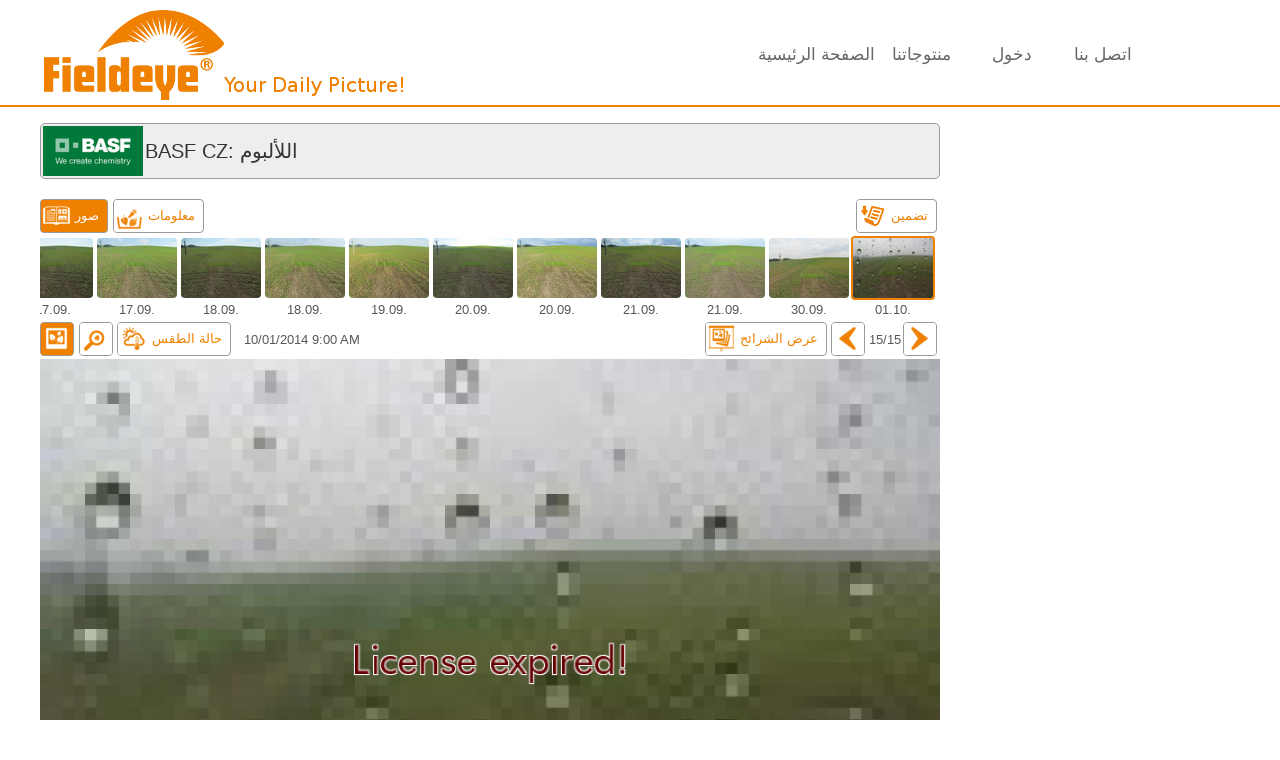

--- FILE ---
content_type: text/html; charset=UTF-8
request_url: http://basf.cz.fieldeye.eu/index.php?galleryview=1&camloc=300&lang=ar
body_size: 10147
content:
<!DOCTYPE html PUBLIC "-//W3C//DTD XHTML 1.0 Transitional//EN" "http://www.w3.org/TR/xhtml1/DTD/xhtml1-transitional.dtd">
<html xmlns="http://www.w3.org/1999/xhtml">
<head>
<meta http-equiv="Content-Type" content="text/html; charset=utf-8" />
<title>Fieldeye</title><meta name="keywords" content="Fieldeye" />
<meta name="description" content="Fieldeye" />
<link rel="stylesheet" type="text/css" href="http://www.fieldeye.eu/css/templatemo_style.css" charset="utf-8">
<link rel="stylesheet" type="text/css" href="http://www.fieldeye.eu/css/ddsmoothmenu.css" />
<link rel="stylesheet" type="text/css" href="http://www.fieldeye.eu/css/form.css">
<link rel="stylesheet" type="text/css" href="http://www.fieldeye.eu/css/gallery.css" charset="utf-8">
<link rel="stylesheet" type="text/css" href="http://www.fieldeye.eu/js/jquery-ui-1.11.4/jquery-ui.min.css" charset="utf-8">
<link rel="stylesheet" type="text/css" href="http://www.fieldeye.eu/js/jquery-ui-1.11.4/jquery-ui.theme.min.css" charset="utf-8">
<link rel="stylesheet" type="text/css" href="http://www.fieldeye.eu/js/jquery-ui-1.11.4/jquery-ui.structure.min.css" charset="utf-8">
<link rel="shortcut icon" type="image/x-icon" href="/images/logo/50.ico" /><script type="text/javascript">
document.domain = "fieldeye.eu"
</script>



    <script type="text/javascript" src="http://www.fieldeye.eu/js/jquery-1.11.2.min.js"></script>
    <script type="text/javascript" src="http://www.fieldeye.eu/js/jquery-ui-1.11.4/jquery-ui.min.js"></script>


    <link rel="stylesheet" type="text/css" href="http://www.fieldeye.eu/flowplayer/5.4.6/skin/minimalist.css">
    <script type="text/javascript" src="http://www.fieldeye.eu/flowplayer/5.4.6/flowplayer.min.js"></script>


    <script type="text/javascript" src="http://www.fieldeye.eu/scripts/ddsmoothmenu.js">
        /***********************************************
         * Smooth Navigational Menu- (c) Dynamic Drive DHTML code library (www.dynamicdrive.com)
         * This notice MUST stay intact for legal use
         * Visit Dynamic Drive at http://www.dynamicdrive.com/ for full source code
         ***********************************************/
    </script>
    <script type="text/javascript">

        ddsmoothmenu.init({
            mainmenuid: "templatemo_menu", //menu DIV id
            orientation: 'h', //Horizontal or vertical menu: Set to "h" or "v"
            classname: 'ddsmoothmenu', //class added to menu's outer DIV
            //customtheme: ["#1c5a80", "#18374a"],
            contentsource: "markup" //"markup" or ["container_id", "path_to_menu_file"]
        })

    </script>


    <!--[if lte IE 8]><script language="javascript" type="text/javascript" src="js/excanvas.min.js"></script><![endif]-->
    <script type="text/javascript" src="//www.fieldeye.eu/js/jquery.flot.js"></script>
    <script type="text/javascript" src="//www.fieldeye.eu/js/jquery.flot.selection.js"></script>
    <script type="text/javascript" src="//www.fieldeye.eu/js/jquery.flot.time.js"></script>
    <script type="text/javascript" src="//www.fieldeye.eu/js/date.js"></script>
    <script type="text/javascript" src="//www.fieldeye.eu/js/moment.min.js"></script>
    <script type="text/javascript" src="//www.fieldeye.eu/js/moment-timezone-with-data.min.js"></script>
    <script type="text/javascript" src="//www.fieldeye.eu/js/jscolor.js"></script>

    <script type="text/javascript" src="//www.fieldeye.eu/js/jquery.smoothZoom.min.js"></script>
    <style type="text/css">
        /*
         .smooth_zoom_preloader {
             background-image: url(js/preloader.gif);
         }*/
        .smooth_zoom_icons {
            background-image: url(js/icons.png);
        }
    </style>

    <script language="javascript" type="text/javascript" src="http://www.fieldeye.eu/js/dashboard_gallery.js"></script>
    <script language="javascript" type="text/javascript" src="http://www.fieldeye.eu/js/dashboard_buttons.js"></script>



    
    



<meta property="og:title" content="Fieldeye - Agricultural Information System" />
<meta property="og:image" content="http://www.fieldeye.eu/images/templatemo_logo.png" />
<meta property="og:description" content="Fieldeye is an agricultural information system, which periodically receives high resolution photos of farmland, which uploads them automatically, without further personnel use, on a customized internet platform, thus allowing a steady quality and yield control in the agricultural sector." />

</head>
<body>




<div class="top_line"></div>


<div id="templatemo_wrapper">

	<div id="templatemo_header">
    
    	<div id="site_title"><h1><a href="https://www.fieldeye.eu" target="_parent">Fieldeye</a></h1></div>








    <!--script>!function(d,s,id){var js,fjs=d.getElementsByTagName(s)[0];if(!d.getElementById(id)){js=d.createElement(s);js.id=id;js.src="https://platform.twitter.com/widgets.js";fjs.parentNode.insertBefore(js,fjs);}}(document,"script","twitter-wjs");</script-->




        <div id="templatemo_menu" class="ddsmoothmenu">
            <ul>
              	<li><a href="https://www.fieldeye.eu/index.php">الصفحة الرئيسية</a>
              	</li>
 
                <li><a href="https://www.fieldeye.eu/product.php">منتوجاتنا</a>
		</li>
                					<li><a href="https://www.fieldeye.eu/login.php">دخول</a>
				</li>
	              	<li><a href="https://www.fieldeye.eu/contact.php">اتصل بنا</a></li>
              	<li><a href="/index.php">&nbsp;<img src="/images/flags/ar.png"/>&nbsp;</a>
                    <ul>				<li><a href="/index.php?galleryview=1&camloc=300&lang=en"> <img src="/images/flags/en.png"/> English</a></li>
							<li><a href="/index.php?galleryview=1&camloc=300&lang=de"> <img src="/images/flags/de.png"/> Deutsch</a></li>
							<li><a href="/index.php?galleryview=1&camloc=300&lang=hr"> <img src="/images/flags/hr.png"/> Hrvatski</a></li>
							<li><a href="/index.php?galleryview=1&camloc=300&lang=ru"> <img src="/images/flags/ru.png"/> Pу́сский</a></li>
							<li><a href="/index.php?galleryview=1&camloc=300&lang=ro"> <img src="/images/flags/ro.png"/> Română</a></li>
							<li><a href="/index.php?galleryview=1&camloc=300&lang=hu"> <img src="/images/flags/hu.png"/> Magyar</a></li>
							<li><a href="/index.php?galleryview=1&camloc=300&lang=sk"> <img src="/images/flags/sk.png"/> Slovenský</a></li>
							<li><a href="/index.php?galleryview=1&camloc=300&lang=es"> <img src="/images/flags/es.png"/> Español</a></li>
							<li><a href="/index.php?galleryview=1&camloc=300&lang=sr"> <img src="/images/flags/sr.png"/> Srpski</a></li>
							<li><a href="/index.php?galleryview=1&camloc=300&lang=it"> <img src="/images/flags/it.png"/> Italiano</a></li>
							<li><a href="/index.php?galleryview=1&camloc=300&lang=pt"> <img src="/images/flags/pt.png"/> Português</a></li>
							<li><a href="/index.php?galleryview=1&camloc=300&lang=fr"> <img src="/images/flags/fr.png"/> Français</a></li>
							<li><a href="/index.php?galleryview=1&camloc=300&lang=gr"> <img src="/images/flags/gr.png"/> Ελληνικά</a></li>
							<li><a href="/index.php?galleryview=1&camloc=300&lang=bg"> <img src="/images/flags/bg.png"/> Български</a></li>
							<li><a href="/index.php?galleryview=1&camloc=300&lang=si"> <img src="/images/flags/si.png"/> Slovenski</a></li>
							<li><a href="/index.php?galleryview=1&camloc=300&lang=ua"> <img src="/images/flags/ua.png"/> Український</a></li>
							<li><a href="/index.php?galleryview=1&camloc=300&lang=cz"> <img src="/images/flags/cz.png"/> čeština</a></li>
							<li><a href="/index.php?galleryview=1&camloc=300&lang=lt"> <img src="/images/flags/lt.png"/> Lietuviškai</a></li>
							<li><a href="/index.php?galleryview=1&camloc=300&lang=ar"> <img src="/images/flags/ar.png"/> العربية</a></li>
			                  	</ul>
				</li>
            </ul>
            <br style="clear: left" />
        </div> <!-- end of templatemo_menu -->
        
    </div> <!-- end of header -->
<div id="templatemo_main">
	<div id="templatemo_content" class="content_admin">
		<div class="post_box">
			<div class="post_header">
				<div class="post_date_image">
					<div align="center">
				<a href="http://basf.cz.fieldeye.eu"> <div style="width:100px;height:50px;background-color:#fff;"><img src="images/logo/50.png" width="100" height="50" style="margin-top:0px;"></div></a>					</div>
				</div>
	
			<h2>BASF CZ: اللألبوم</h2>
			</div>

<div id="galleryview"></div><style type="text/css">
h5 { color: #F08000; }
.gallery_overlay {
	background-color: #FFFFFF;
}
</style>


<script type="text/javascript">
timezoneJS.timezone.zoneFileBasePath = "/js/tz";
timezoneJS.timezone.defaultZoneFile = "europe";
timezoneJS.timezone.init({async: false});
$(document).ready(function () {
    init_dashboard_gallery("fieldeye.eu", "#F08000", "/images/empty.png",
        900, 0, 300, "53a17467c21e2",
        /*3600/*/"Europe/Prague", 0, "",//"الصورة",//"تسجيل",
        ["يناير", "فبراير", "مارس", "ابريل",
            "ماي", "يونيه", "يوليوز", "غشت",
            "شتنبر", "اكتوبر", "نوفمبر", "دجنبر"],
        [41722,41739,41834,41873,41934,41971,42026,42052,42125,42166,42202,42280,42274,42878,42907], [41723,41742,41874,41847,41935,41965,42032,42051,42124,42188,42197,42284,42879,42880,42913],
        [1410770297,1410775272,1410861620,1410872420,1410944215,1410958822,1411030888,1411045219,1411140855,1411203683,1411218028,1411293061,1411304460,1412084381,1412154027], [1410770371,1410775349,1410861695,1410872495,1410944290,1410958898,1411030964,1411045297,1411140932,1411203758,1411218106,1411304536,1412082738,1412084457,1412154101],
        15, 15, "http", 0,
        "Delete Label");
//        redrawDiagrams();

});

</script>












<div id="galleryall" style="float:left;width: 900px;">
<div id="galleryheader" style="float:left;width:100%;">


<a id="btn_ov_gallery" class="btn_gallery" href="javascript:showOverlay('gallery');" style="float:left">
<div id="div_btn_ov_gallery" class="btn_gallery_image" style="background-image:url('http://www.fieldeye.eu/images/fieldeye/45x45/trans/02-albums.png');background-color:#F08000;" bgimage="http://www.fieldeye.eu/images/fieldeye/45x45/white/02-albums.png" bgimage_sel="http://www.fieldeye.eu/images/fieldeye/45x45/trans/02-albums.png"></div>
<div id="txt_btn_ov_gallery" class="btn_gallery_text">صور</div>
</a>
<a id="btn_ov_text" class="btn_gallery" href="javascript:toggleOverlay('text');" style="float:left">
<div id="div_btn_ov_text" class="btn_gallery_image" style="background-image:url('http://www.fieldeye.eu/images/fieldeye/45x45/white/06-products.png');background-color:#F08000;" bgimage="http://www.fieldeye.eu/images/fieldeye/45x45/white/06-products.png" bgimage_sel="http://www.fieldeye.eu/images/fieldeye/45x45/trans/06-products.png"></div>
<div id="txt_btn_ov_text" class="btn_gallery_text">معلومات</div>
</a>
<a id="btn_ov_embed" class="btn_gallery" href="javascript:toggleEmbedding();" style="float:right">
<div id="div_btn_ov_embed" class="btn_gallery_image" style="background-image:url('http://www.fieldeye.eu/images/fieldeye/45x45/white/50-embed-in-homepage.png');background-color:#F08000;" bgimage="http://www.fieldeye.eu/images/fieldeye/45x45/white/50-embed-in-homepage.png" bgimage_sel="http://www.fieldeye.eu/images/fieldeye/45x45/trans/50-embed-in-homepage.png"></div>
<div id="txt_btn_ov_embed" class="btn_gallery_text">تضمين</div>
</a>
<div style="float:right;"></div><div style="float:left;font-size:140%;margin:8px 10px 3px 5px;"></div>


<div id="galleryov_background" class="gallery_overlay" style="width: 900px; z-index: 10; opacity:0.5; display:none;box-shadow:none;border:none;" onclick="javascript:showOverlay('gallery');">
</div>


<div id="galleryov_embed" class="gallery_overlay" style="width: 898px;">
<!--div id="gallery_link" style="z-index: 10; position: absolute; display: none; width: 30px; height: 20px; background-color: #FFFFFF; opacity: 0.8; white-space: nowrap; overflow: hidden; border: 1px solid #666666;display:none;"-->
	<div style="padding:10px;">
		<h6>رابط لهده الصورة</h6>
		<input id="gallery_link_url_pic" type="text" value="" readonly="true" onClick="this.select();" style="width: 870px; padding: 2px; border: 1px solid #666666" />
		<br/>
		<br/>
		<a id="gallery_link_url_pic_qr" class="button" href="getqr.php?ga=53a17467c21e2" target="_blank">Generate QR code for this image</a>
		<br/>
		<br/>
		<h6>رابط الألبوم</h6>
		<input id="gallery_link_url" type="text" value="" readonly="true" onClick="this.select();" style="width: 870px; padding: 2px; border: 1px solid #666666" />
	        <br/>
	        <br/>
		<a class="button" href="getqr.php?ga=53a17467c21e2" target="_blank">لهذا الألبوم  QR إنشاء كود</a>
		<br/>
		<br/>
		<h6>في الصفحة الرئيسية HTML تضمين كود</h6>
		<input id="gallery_link_embedded_url" type="text" value="<iframe></iframe>" readonly="true" onClick="this.select();" style="width: 870px; padding: 2px; border: 1px solid #666666" />
	        <br/>
	        <br/>
		العرض		<input id="gallery_link_embedded_width" type="text" value="900" onClick="this.select();" style="width: 50px; padding: 1px; border: 1px solid #666666" onchange="gallery_link_show_weather_clicked();"/>
	        <br/>
		<input type="checkbox" id="gallery_link_embedded_show_weather" value="" onclick="javascript:gallery_link_show_weather_clicked();" />
		عرض احوال الطقس		<br/>
		<p>لغة&nbsp;&nbsp;
		<select id="gallery_link_embedded_lang" value="" onchange="javascript:gallery_link_show_weather_clicked();">
<option value="en">English</option> <option value="de">Deutsch</option> <option value="hr">Hrvatski</option> <option value="ru">Pу́сский</option> <option value="ro">Română</option> <option value="hu">Magyar</option> <option value="sk">Slovenský</option> <option value="es">Español</option> <option value="sr">Srpski</option> <option value="it">Italiano</option> <option value="pt">Português</option> <option value="fr">Français</option> <option value="gr">Ελληνικά</option> <option value="bg">Български</option> <option value="si">Slovenski</option> <option value="ua">Український</option> <option value="cz">čeština</option> <option value="lt">Lietuviškai</option> <option value="ar" selected>العربية</option> 		</select>
		</p>
		<p>لون الزر&nbsp;&nbsp;
		<input id="gallery_link_button_color" onchange="javascript:gallery_link_show_weather_clicked();" class="color button" type="text" value="F08000" style="width: 70px; color:#ffffff;"/>
		</p>
	</div>
<!--/div-->
</div>


<div id="galleryov_text" class="gallery_overlay" style="width: 898px;">
<div style="text-align:left;padding:10px 15px;">Přípravek Cleravis aplikovaný dne 11.9. v dávce 2,0 l/ha. V označeném čtverci je neošetřená kontrola pro porovnání.</div></div>



<div id="galleryov_video" class="gallery_overlay" style="width: 898px;">
	<center>
<script type="text/javascript">
var videos_loaded=false;
function loadVideos() {
	toggleOverlay('video');
	if (!videos_loaded) {

	}
	videos_loaded=true;

}

</script>
<div style="float:left;width:100%;margin:2px;"></div><div style="opacity:1.0 !important;"> <iframe id="iframe_video" width="900" height="900" frameborder="0" scrolling="no" marginheight="0" marginwidth="0" allowfullscreen style=""></iframe></div>
<script type="text/javascript">
var video_ids = [];
var video_src = [];
var video_heights = [];
function show_video(video_id) {
	var f=document.getElementById("iframe_video");//+video_id);
	if (f) {
		for (var i=0; i<video_ids.length; i++) {
			var id=video_ids[i];
			//var t=document.getElementById(video_id);
			SelectMenuButton("btn_"+id, (id == video_id));
			if (id == video_id) {
				//t.style.display = "block";
				f.height=(4+video_heights[i])+"px";
				f.src = video_src[i];
			} else {
				//t.style.display = "none";
			}
		}

	}
}
</script>

	</center>
</div>

<script type="text/javascript">
init_dashboard_buttons(['text', 'video', 'embed'], "#F08000");
</script>
</div>


<div id="galleryviewthumbs" onscroll="javascript:showVisibleThumbs();" style="overflow-x: scroll; overflow-y: hidden; width: 900px;">
	<div id="thumbsnormal" style="height: 85px; width: 1265px"><div style="margin: 0px; float: left;"><div id="outgallerythumb0" style="width:84px;height:64px;"><img onmousedown="javascript:showImage(0)" id="gallerythumb0" onload="javascript:jQuery(this).fadeIn('fast');" src="/images/empty.png"><br/></div><div style="position:relative;text-align: center;" id="gallerythumbtext0"><div id="gallerythumbinfo0" class="gallery_label gallery_label_text" style="display:none;">!</div>15.09.</div></div><div style="margin: 0px; float: left;"><div id="outgallerythumb1" style="width:84px;height:64px;"><img onmousedown="javascript:showImage(1)" id="gallerythumb1" onload="javascript:jQuery(this).fadeIn('fast');" src="/images/empty.png"><br/></div><div style="position:relative;text-align: center;" id="gallerythumbtext1"><div id="gallerythumbinfo1" class="gallery_label gallery_label_text" style="display:none;">!</div>15.09.</div></div><div style="margin: 0px; float: left;"><div id="outgallerythumb2" style="width:84px;height:64px;"><img onmousedown="javascript:showImage(2)" id="gallerythumb2" onload="javascript:jQuery(this).fadeIn('fast');" src="/images/empty.png"><br/></div><div style="position:relative;text-align: center;" id="gallerythumbtext2"><div id="gallerythumbinfo2" class="gallery_label gallery_label_text" style="display:none;">!</div>16.09.</div></div><div style="margin: 0px; float: left;"><div id="outgallerythumb3" style="width:84px;height:64px;"><img onmousedown="javascript:showImage(3)" id="gallerythumb3" onload="javascript:jQuery(this).fadeIn('fast');" src="/images/empty.png"><br/></div><div style="position:relative;text-align: center;" id="gallerythumbtext3"><div id="gallerythumbinfo3" class="gallery_label gallery_label_text" style="display:none;">!</div>16.09.</div></div><div style="margin: 0px; float: left;"><div id="outgallerythumb4" style="width:84px;height:64px;"><img onmousedown="javascript:showImage(4)" id="gallerythumb4" onload="javascript:jQuery(this).fadeIn('fast');" src="/images/empty.png"><br/></div><div style="position:relative;text-align: center;" id="gallerythumbtext4"><div id="gallerythumbinfo4" class="gallery_label gallery_label_text" style="display:none;">!</div>17.09.</div></div><div style="margin: 0px; float: left;"><div id="outgallerythumb5" style="width:84px;height:64px;"><img onmousedown="javascript:showImage(5)" id="gallerythumb5" onload="javascript:jQuery(this).fadeIn('fast');" src="/images/empty.png"><br/></div><div style="position:relative;text-align: center;" id="gallerythumbtext5"><div id="gallerythumbinfo5" class="gallery_label gallery_label_text" style="display:none;">!</div>17.09.</div></div><div style="margin: 0px; float: left;"><div id="outgallerythumb6" style="width:84px;height:64px;"><img onmousedown="javascript:showImage(6)" id="gallerythumb6" onload="javascript:jQuery(this).fadeIn('fast');" src="/images/empty.png"><br/></div><div style="position:relative;text-align: center;" id="gallerythumbtext6"><div id="gallerythumbinfo6" class="gallery_label gallery_label_text" style="display:none;">!</div>18.09.</div></div><div style="margin: 0px; float: left;"><div id="outgallerythumb7" style="width:84px;height:64px;"><img onmousedown="javascript:showImage(7)" id="gallerythumb7" onload="javascript:jQuery(this).fadeIn('fast');" src="/images/empty.png"><br/></div><div style="position:relative;text-align: center;" id="gallerythumbtext7"><div id="gallerythumbinfo7" class="gallery_label gallery_label_text" style="display:none;">!</div>18.09.</div></div><div style="margin: 0px; float: left;"><div id="outgallerythumb8" style="width:84px;height:64px;"><img onmousedown="javascript:showImage(8)" id="gallerythumb8" onload="javascript:jQuery(this).fadeIn('fast');" src="/images/empty.png"><br/></div><div style="position:relative;text-align: center;" id="gallerythumbtext8"><div id="gallerythumbinfo8" class="gallery_label gallery_label_text" style="display:none;">!</div>19.09.</div></div><div style="margin: 0px; float: left;"><div id="outgallerythumb9" style="width:84px;height:64px;"><img onmousedown="javascript:showImage(9)" id="gallerythumb9" onload="javascript:jQuery(this).fadeIn('fast');" src="/images/empty.png"><br/></div><div style="position:relative;text-align: center;" id="gallerythumbtext9"><div id="gallerythumbinfo9" class="gallery_label gallery_label_text" style="display:none;">!</div>20.09.</div></div><div style="margin: 0px; float: left;"><div id="outgallerythumb10" style="width:84px;height:64px;"><img onmousedown="javascript:showImage(10)" id="gallerythumb10" onload="javascript:jQuery(this).fadeIn('fast');" src="/images/empty.png"><br/></div><div style="position:relative;text-align: center;" id="gallerythumbtext10"><div id="gallerythumbinfo10" class="gallery_label gallery_label_text" style="display:none;">!</div>20.09.</div></div><div style="margin: 0px; float: left;"><div id="outgallerythumb11" style="width:84px;height:64px;"><img onmousedown="javascript:showImage(11)" id="gallerythumb11" onload="javascript:jQuery(this).fadeIn('fast');" src="/images/empty.png"><br/></div><div style="position:relative;text-align: center;" id="gallerythumbtext11"><div id="gallerythumbinfo11" class="gallery_label gallery_label_text" style="display:none;">!</div>21.09.</div></div><div style="margin: 0px; float: left;"><div id="outgallerythumb12" style="width:84px;height:64px;"><img onmousedown="javascript:showImage(12)" id="gallerythumb12" onload="javascript:jQuery(this).fadeIn('fast');" src="/images/empty.png"><br/></div><div style="position:relative;text-align: center;" id="gallerythumbtext12"><div id="gallerythumbinfo12" class="gallery_label gallery_label_text" style="display:none;">!</div>21.09.</div></div><div style="margin: 0px; float: left;"><div id="outgallerythumb13" style="width:84px;height:64px;"><img onmousedown="javascript:showImage(13)" id="gallerythumb13" onload="javascript:jQuery(this).fadeIn('fast');" src="/images/empty.png"><br/></div><div style="position:relative;text-align: center;" id="gallerythumbtext13"><div id="gallerythumbinfo13" class="gallery_label gallery_label_text" style="display:none;">!</div>30.09.</div></div><div style="margin: 0px; float: left;"><div id="outgallerythumb14" style="width:84px;height:64px;"><img onmousedown="javascript:showImage(14)" id="gallerythumb14" onload="javascript:jQuery(this).fadeIn('fast');" src="/images/empty.png"><br/></div><div style="position:relative;text-align: center;" id="gallerythumbtext14"><div id="gallerythumbinfo14" class="gallery_label gallery_label_text" style="display:none;">!</div>01.10.</div></div></div>
	<div id="thumbszoom" style="display: none;height: 85px; width: 1265px"><div style="margin: 0px; float: left;"><div id="outgalleryzoomthumb0" style="width:84px;height:64px;"><img onmousedown="javascript:showImage(0)" id="galleryzoomthumb0" onload="javascript:jQuery(this).fadeIn('fast');" src="/images/empty.png"><br/></div><div style="position:relative;text-align: center;" id="galleryzoomthumbtext0"><div id="galleryzoomthumbinfo0" class="gallery_label gallery_label_text" style="display:none;">!</div>15.09.</div></div><div style="margin: 0px; float: left;"><div id="outgalleryzoomthumb1" style="width:84px;height:64px;"><img onmousedown="javascript:showImage(1)" id="galleryzoomthumb1" onload="javascript:jQuery(this).fadeIn('fast');" src="/images/empty.png"><br/></div><div style="position:relative;text-align: center;" id="galleryzoomthumbtext1"><div id="galleryzoomthumbinfo1" class="gallery_label gallery_label_text" style="display:none;">!</div>15.09.</div></div><div style="margin: 0px; float: left;"><div id="outgalleryzoomthumb2" style="width:84px;height:64px;"><img onmousedown="javascript:showImage(2)" id="galleryzoomthumb2" onload="javascript:jQuery(this).fadeIn('fast');" src="/images/empty.png"><br/></div><div style="position:relative;text-align: center;" id="galleryzoomthumbtext2"><div id="galleryzoomthumbinfo2" class="gallery_label gallery_label_text" style="display:none;">!</div>16.09.</div></div><div style="margin: 0px; float: left;"><div id="outgalleryzoomthumb3" style="width:84px;height:64px;"><img onmousedown="javascript:showImage(3)" id="galleryzoomthumb3" onload="javascript:jQuery(this).fadeIn('fast');" src="/images/empty.png"><br/></div><div style="position:relative;text-align: center;" id="galleryzoomthumbtext3"><div id="galleryzoomthumbinfo3" class="gallery_label gallery_label_text" style="display:none;">!</div>16.09.</div></div><div style="margin: 0px; float: left;"><div id="outgalleryzoomthumb4" style="width:84px;height:64px;"><img onmousedown="javascript:showImage(4)" id="galleryzoomthumb4" onload="javascript:jQuery(this).fadeIn('fast');" src="/images/empty.png"><br/></div><div style="position:relative;text-align: center;" id="galleryzoomthumbtext4"><div id="galleryzoomthumbinfo4" class="gallery_label gallery_label_text" style="display:none;">!</div>17.09.</div></div><div style="margin: 0px; float: left;"><div id="outgalleryzoomthumb5" style="width:84px;height:64px;"><img onmousedown="javascript:showImage(5)" id="galleryzoomthumb5" onload="javascript:jQuery(this).fadeIn('fast');" src="/images/empty.png"><br/></div><div style="position:relative;text-align: center;" id="galleryzoomthumbtext5"><div id="galleryzoomthumbinfo5" class="gallery_label gallery_label_text" style="display:none;">!</div>17.09.</div></div><div style="margin: 0px; float: left;"><div id="outgalleryzoomthumb6" style="width:84px;height:64px;"><img onmousedown="javascript:showImage(6)" id="galleryzoomthumb6" onload="javascript:jQuery(this).fadeIn('fast');" src="/images/empty.png"><br/></div><div style="position:relative;text-align: center;" id="galleryzoomthumbtext6"><div id="galleryzoomthumbinfo6" class="gallery_label gallery_label_text" style="display:none;">!</div>18.09.</div></div><div style="margin: 0px; float: left;"><div id="outgalleryzoomthumb7" style="width:84px;height:64px;"><img onmousedown="javascript:showImage(7)" id="galleryzoomthumb7" onload="javascript:jQuery(this).fadeIn('fast');" src="/images/empty.png"><br/></div><div style="position:relative;text-align: center;" id="galleryzoomthumbtext7"><div id="galleryzoomthumbinfo7" class="gallery_label gallery_label_text" style="display:none;">!</div>18.09.</div></div><div style="margin: 0px; float: left;"><div id="outgalleryzoomthumb8" style="width:84px;height:64px;"><img onmousedown="javascript:showImage(8)" id="galleryzoomthumb8" onload="javascript:jQuery(this).fadeIn('fast');" src="/images/empty.png"><br/></div><div style="position:relative;text-align: center;" id="galleryzoomthumbtext8"><div id="galleryzoomthumbinfo8" class="gallery_label gallery_label_text" style="display:none;">!</div>19.09.</div></div><div style="margin: 0px; float: left;"><div id="outgalleryzoomthumb9" style="width:84px;height:64px;"><img onmousedown="javascript:showImage(9)" id="galleryzoomthumb9" onload="javascript:jQuery(this).fadeIn('fast');" src="/images/empty.png"><br/></div><div style="position:relative;text-align: center;" id="galleryzoomthumbtext9"><div id="galleryzoomthumbinfo9" class="gallery_label gallery_label_text" style="display:none;">!</div>20.09.</div></div><div style="margin: 0px; float: left;"><div id="outgalleryzoomthumb10" style="width:84px;height:64px;"><img onmousedown="javascript:showImage(10)" id="galleryzoomthumb10" onload="javascript:jQuery(this).fadeIn('fast');" src="/images/empty.png"><br/></div><div style="position:relative;text-align: center;" id="galleryzoomthumbtext10"><div id="galleryzoomthumbinfo10" class="gallery_label gallery_label_text" style="display:none;">!</div>20.09.</div></div><div style="margin: 0px; float: left;"><div id="outgalleryzoomthumb11" style="width:84px;height:64px;"><img onmousedown="javascript:showImage(11)" id="galleryzoomthumb11" onload="javascript:jQuery(this).fadeIn('fast');" src="/images/empty.png"><br/></div><div style="position:relative;text-align: center;" id="galleryzoomthumbtext11"><div id="galleryzoomthumbinfo11" class="gallery_label gallery_label_text" style="display:none;">!</div>21.09.</div></div><div style="margin: 0px; float: left;"><div id="outgalleryzoomthumb12" style="width:84px;height:64px;"><img onmousedown="javascript:showImage(12)" id="galleryzoomthumb12" onload="javascript:jQuery(this).fadeIn('fast');" src="/images/empty.png"><br/></div><div style="position:relative;text-align: center;" id="galleryzoomthumbtext12"><div id="galleryzoomthumbinfo12" class="gallery_label gallery_label_text" style="display:none;">!</div>30.09.</div></div><div style="margin: 0px; float: left;"><div id="outgalleryzoomthumb13" style="width:84px;height:64px;"><img onmousedown="javascript:showImage(13)" id="galleryzoomthumb13" onload="javascript:jQuery(this).fadeIn('fast');" src="/images/empty.png"><br/></div><div style="position:relative;text-align: center;" id="galleryzoomthumbtext13"><div id="galleryzoomthumbinfo13" class="gallery_label gallery_label_text" style="display:none;">!</div>30.09.</div></div><div style="margin: 0px; float: left;"><div id="outgalleryzoomthumb14" style="width:84px;height:64px;"><img onmousedown="javascript:showImage(14)" id="galleryzoomthumb14" onload="javascript:jQuery(this).fadeIn('fast');" src="/images/empty.png"><br/></div><div style="position:relative;text-align: center;" id="galleryzoomthumbtext14"><div id="galleryzoomthumbinfo14" class="gallery_label gallery_label_text" style="display:none;">!</div>01.10.</div></div></div>
</div>





<div id="galleryviewchooser" style="float:left;width:100%;padding-top:1px;">
<a id="btn_zoom_normal" class="btn_gallery" href="javascript:changeZoomed(0);" style="float:left">
<div id="div_btn_zoom_normal" class="btn_gallery_image" style="background-image:url('http://www.fieldeye.eu/images/fieldeye/45x45/trans/10-normal-view.png');background-color:#F08000;" bgimage="http://www.fieldeye.eu/images/fieldeye/45x45/white/10-normal-view.png" bgimage_sel="http://www.fieldeye.eu/images/fieldeye/45x45/trans/10-normal-view.png"></div>
</a>
<a id="btn_zoom_zoomed" class="btn_gallery" href="javascript:changeZoomed(1);" style="float:left">
<div id="div_btn_zoom_zoomed" class="btn_gallery_image" style="background-image:url('http://www.fieldeye.eu/images/fieldeye/45x45/white/11-zoomed-view.png');background-color:#F08000;" bgimage="http://www.fieldeye.eu/images/fieldeye/45x45/white/11-zoomed-view.png" bgimage_sel="http://www.fieldeye.eu/images/fieldeye/45x45/trans/11-zoomed-view.png"></div>
</a>
<a id="btn_dailyweather" class="btn_gallery" href="javascript:ShowHideWeather();" style="display:none;float:left">
<div id="div_btn_dailyweather" class="btn_gallery_image" style="background-image:url('http://www.fieldeye.eu/images/fieldeye/45x45/white/12-weather-data.png');background-color:#F08000;" bgimage="http://www.fieldeye.eu/images/fieldeye/45x45/white/12-weather-data.png" bgimage_sel="http://www.fieldeye.eu/images/fieldeye/45x45/trans/12-weather-data.png"></div>
<div id="txt_btn_dailyweather" class="btn_gallery_text">حالة الطقس</div>
</a>
<a id="btn_show_next" class="btn_gallery" href="javascript:showNext();" style="float:right">
<div id="div_btn_show_next" class="btn_gallery_image" style="background-image:url('http://www.fieldeye.eu/images/fieldeye/45x45/white/17-arrow-right.png');background-color:#F08000;" bgimage="http://www.fieldeye.eu/images/fieldeye/45x45/white/17-arrow-right.png" bgimage_sel="http://www.fieldeye.eu/images/fieldeye/45x45/trans/17-arrow-right.png"></div>
</a>
<div id="galleryviewcaption_right" style="float:right;padding:8px 1px 0px 1px;z-index: 5;position: relative;">&nbsp;</div><a id="btn_show_prev" class="btn_gallery" href="javascript:showPrevious();" style="float:right">
<div id="div_btn_show_prev" class="btn_gallery_image" style="background-image:url('http://www.fieldeye.eu/images/fieldeye/45x45/white/16-arrow-left.png');background-color:#F08000;" bgimage="http://www.fieldeye.eu/images/fieldeye/45x45/white/16-arrow-left.png" bgimage_sel="http://www.fieldeye.eu/images/fieldeye/45x45/trans/16-arrow-left.png"></div>
</a>
<a id="btn_slideshow" class="btn_gallery" href="javascript:doSlideshow();" style="float:right">
<div id="div_btn_slideshow" class="btn_gallery_image" style="background-image:url('http://www.fieldeye.eu/images/fieldeye/45x45/white/15-slideshow.png');background-color:#F08000;" bgimage="http://www.fieldeye.eu/images/fieldeye/45x45/white/15-slideshow.png" bgimage_sel="http://www.fieldeye.eu/images/fieldeye/45x45/trans/15-slideshow.png"></div>
<div id="txt_btn_slideshow" class="btn_gallery_text">عرض الشرائح</div>
</a>
<div id="galleryviewcaption" style="float:left;padding:8px 10px 0px 10px;z-index: 5;position: relative;text-shadow: 1px 1px 1px #FFFFFF,-1px -1px 1px #FFFFFF,-1px 1px 1px #FFFFFF,1px -1px 1px #FFFFFF,0px 1px 1px #FFFFFF,1px 0px 1px #FFFFFF,0px -1px 1px #FFFFFF,-1px 0px 1px #FFFFFF;">&nbsp;</div></div>
<div style="height:38px;width:100%;"></div>


<script type="text/javascript">


SelectMenuButton("btn_ov_gallery", 1);
SelectMenuButton("btn_ov_text", 0);
SelectMenuButton("btn_ov_embed", 0);
SelectMenuButton("btn_zoom_normal", 1);
SelectMenuButton("btn_zoom_zoomed", 0);
SelectMenuButton("btn_dailyweather", 0);
SelectMenuButton("btn_show_next", 0);
SelectMenuButton("btn_show_prev", 0);
SelectMenuButton("btn_slideshow", 0);



</script>
<div id="galleryviewimage" style="position: relative;height:675px">
    <img id="galleryimage" style="position:absolute; top:0px;left:0px;display:inline;" src="/images/empty.png" width=900 height=675/>
    <img id="galleryimage2" style="display: none; position:absolute; top:0px;left:0px;display:none; cursor:all-scroll;" src="/images/empty.png" width=900 height=675 xxonload="javascript:check_onimage2loaded();"/>
    <div id="gallery_loading" style="z-index: 10; display:block;position:absolute;left:420px;bottom:19px;opacity:0.5;"><img src="images/loading50.gif" width=60 height=60></div>
    
<div id="galleryviewimage2" style="position: absolute; top:0px; left:0px; width:900px; height:675px;">
</div>
    <!--img id="galleryimage3" src="/images/empty.png" style="width:900px;height:675px" xxonload="javascript:check_onimage2loaded();"/-->

<div id="galleryov_label_bg" class="gallery_label_bg">
</div>
<div id="galleryov_labels">
	<!--div id="galleryov_label_1" class="gallery_label" style="min-width: 100px;">
		<div id="galleryov_label_menu" class="gallery_label_menu">
			<div id="galleryov_label_btn_edit" class="gallery_label_btn label_btn_edit"><img src="images/edit.png" width=16 /></div>
			<div id="galleryov_label_btn_X" class="gallery_label_btn label_btn_x" style="float:right"><b>X</b></div>
		</div>
		<div id="galleryov_label_text" class="gallery_label_text">Blabla asdf asd asd f<br>sad asdf as df sad fs a<br><br>f asfd asd f asf as fasddf s</div>
	</div-->
</div>

	<div style="z-index: 8;position: absolute; width: 900px; padding: 2px; display: none; background-color: #FFF; opacity: 0.8;" id="weather_popup_canvas">
		<!--h6 id="weather_popup_temp_header">درجة الحرارة [&deg;C]</h6-->
		<div id="weather_popup_temp" style="width: 896px; height: 130px;"><div style="background:url('/images/loading50.gif') no-repeat center center;width:100%;height:100%;opacity:0.6;"></div></div>
		<!--h6>الأمطار [mm]</h6-->
		<div id="weather_popup_rain" style="width: 896px; height: 130px;"></div>
        <div>1mm = 1liter/m² (1 millimeter rain is equal to 1 liter per square meter)</div>
	</div>
	<div id="gallerymaximagecanvas" style="z-index: 10;display: none; width: 400px; height: 300px; overflow: hidden; position: absolute; left: 0px; top: 0px; border: 1px solid black;">
		<img id="gallerymaximage" style="z-index: 10; cursor: all-scroll; position: absolute; float: left" onload="onmaximageloaded()" />
	</div>
</div>



	<!--div style="z-index: 8; padding: 0px; position: relative; margin-left: 0px; margin-top: 5px; display: block;">
		<div class="fb-like" style="float:left; " data-href="http://fieldeye.eu?ga=53a17467c21e2" data-layout="button" data-action="like" data-show-faces="false" data-share="true">
		</div>

		<div style="float:left; padding-left:10px;">
			<a href="https://twitter.com/share" class="twitter-share-button" data-via="twitterapi" data-url="http://fieldeye.eu?ga=53a17467c21e2" data-count="none" data-lang="ar">Tweet</a>
		</div>
	</div>
	<div style="float:left; padding-left:10px;">
		<script src="//platform.linkedin.com/in.js" type="text/javascript">
		  lang: en_US
		</script>
		<script type="IN/Share" data-url="http://fieldeye.eu?ga=53a17467c21e2"></script>
	</div-->
	</div><div style="width:100%; height:20px;float:left;"></div><div id="debugtext"></div>

    <div id="diagram_temp">
        <h5>درجة الحرارة [&deg;C]</h5>
        <a id="btn_show_detailed_weather" class="btn_gallery" href="javascript:toggleDetailedWeather();" style="float:left;">
<div id="div_btn_show_detailed_weather" style="float:left;height:30px;width:8px;"></div>
<div id="txt_btn_show_detailed_weather" class="btn_gallery_text">عرض مفصل لدرجات الحرارة - رسم بياني</div>
</a>
        <input id="show_detailed_weather" name="show_detailed_weather" type="hidden" onclick="javascript:redrawMinMaxTemp()" />        <br/><br/>
        <div id="weather_temp1" style="width:900px;height:300px;"><div style="background:url('/images/loading50.gif') no-repeat center center;width:100%;height:100%;opacity:0.6;"></div></div>
    </div>
    <div id="diagram_humidity">
        <br/>
        <h5>Humidity [%]</h5>
        <div id="weather_humidity" style="width:900px;height:300px;"><div style="background:url('/images/loading50.gif') no-repeat center center;width:100%;height:100%;opacity:0.6;"></div></div>
    </div>
    <div id="diagram_rain">
        <br/>
        <h5>الأمطار [mm]</h5>
        <div id="weather_regen" style="width:900px;height:300px;"><div style="background:url('/images/loading50.gif') no-repeat center center;width:100%;height:100%;opacity:0.6;"></div></div>
        <div>1mm = 1liter/m² (1 millimeter rain is equal to 1 liter per square meter)</div>
    </div>


<script type="text/javascript">





function load_weather() {
	/*c=document.getElementById('weather_data');
	if (c) c.remove();
	DOES NOT WORK ON IE -> use query */
	$('#weather_data').remove();

	var fileref=document.createElement('script');
	fileref.setAttribute("id","weather_data");
	fileref.setAttribute("type","text/javascript");
	fileref.setAttribute("src", "http://www.fieldeye.eu/dashboard_weather.php?camloc_id=300&multi_camloc_id=");
	document.getElementsByTagName("head")[0].appendChild(fileref);
}
</script>


<script id="weather_data" type="text/javascript">
var weather_loaded=false;
var d1 = []; var d_regen = []; var d_regen_d = []; var d_regen_sum = []; var d_min = [[0,30]]; var d_max = [[0,30]]; var min_ts=0; var max_ts=0;
var d_regen_max=10;
var d_regen_d_max=10;
var d_regen_sum_max=10;
var d_humidity = [];
var d_batt_max = [];
var d_ubat = [];
var d_solar = [];
var d_solar_max = 1500;
</script>

<script type="text/javascript">


function clear_html(id) {
	var e=document.getElementById(id);
	if (e) e.innerHTML="";
}



function toggleDetailedWeather() {
	var b=document.getElementById('show_detailed_weather');
	if (b.checked) {
		b.checked=false;
	} else {
		b.checked=true;
	}
	redrawMinMaxTemp();
}
function redrawMinMaxTemp() {
	var b=document.getElementById('show_detailed_weather');
	var sel=0;
	if (b.checked) sel=1;
	SelectMenuButton("btn_show_detailed_weather", sel);
	clear_html("weather_temp1");
	if (b.checked) {
        $.plot($("#weather_temp1"), [
                {data: d1, color: "#666666",shadowSize:0},
                {data: d_max, color: "#990000"},
                {data: d_min, color: "#000099"}],
            { xaxis:  { mode: "time", timezone: "Europe/Prague" },
                yaxis: { tickFormatter: function(val, axis) { return (Math.round(val * 10) / 10)+"°C";}},
                series: { lines: {show: true, lineWidth: 1},
                    points: {show: false} }
            });
	} else {
        $.plot($("#weather_temp1"), [
                {data: d_max, color: "#990000"},
                {data: d_min, color: "#000099"}],
/*                {label: "الحرارة القصوى", data: d_max, color: "#990000"},
                {label: "الحرارة الدنيا", data: d_min, color: "#000099"}],*/
            { xaxis:  { mode: "time", timezone: "Europe/Prague" },
                yaxis: { tickFormatter: function(val, axis) { return (Math.round(val * 10) / 10)+"°C";}},
                series: { lines: {show: true, lineWidth: 1},
                    points: {show: false} }
            });
	}
    if (d_humidity.length > 0) {
        $.plot($("#weather_humidity"), [
                {data: d_humidity, color: "#000099"}],
            { xaxis:  { mode: "time", timezone: "Europe/Prague" },
                yaxes: [{ min: 0, max: 100, tickFormatter: function(val, axis) { return (Math.round(val * 10) / 10)+"%";}}],
                series: { lines: {show: true, lineWidth: 1},
                    points: {show: false} }
            });
    }
    if (d1.length < 10) {
        $("#diagram_temp").hide();
    } else {
        $("#diagram_temp").show();
    }
    if (d_humidity.length < 10) {
        $("#diagram_humidity").hide();
    } else {
        $("#diagram_humidity").show();
    }
    if ((d_regen_sum.length < 10) && (d_regen.length < 10)) {
        $("#diagram_rain").hide();
    } else {
        $("#diagram_rain").show();
    }
}

function redrawDiagrams() {
	redrawWeather();
	redrawMinMaxTemp();
	clear_html("weather_regen");
    var regen_d_max = 10;
    var regen_sum_max = 10;
    // automatic Axes, if > 10mm
    if (d_regen_d_max > 10) {
        regen_d_max = null;
    }
    if (d_regen_sum_max > 10) {
        regen_sum_max = null;
    }

    $.plot($("#weather_regen"), [
            {
                data: d_regen_d,
                yaxis: 2,
                color: "#009999",
                shadowSize: 0,
                label: "الأمطار [mm/d]",
                lines: { show: false }
            },
            {
                data: d_regen_sum,
                color: "#000099",
                shadowSize: 0,
                label: "اجمالي المطر [mm]",
                bars: { show: false }
            }
        ],
        {
            xaxis: {mode: "time", timezone: "Europe/Prague"},
            yaxes: [
                {
                    min: 0, max: regen_sum_max, position: "right", tickFormatter: function (val, axis) {
                    return (Math.round(val * 10) / 10) + "mm";
                }
                },
                {
                    min: 0, max: regen_d_max, position: "left", color: "#009999", tickFormatter: function (val, axis) {
                    return (Math.round(val * 10) / 10) + "mm/d";
                }
                }],
            series: {
                bars: {show: true, lineWidth: 4},
                lines: {show: true, lineWidth: 1},
                points: {show: false}
            },
            legend: {position: "nw", backgroundOpacity: 0.5}
        });

	
}




function redrawWeather() {
    var ts;
    if (g_zoomed)
        ts = g_galleryzoomdate[g_currentid], 1;
    else
        ts = g_gallerydate[g_currentid], 1;
    ts *= 1000;
    var ts_max = ts + 1000 * 3600 * 24 * 3.5;// 1/2 week
    if (ts_max > max_ts) {
        ts_max = max_ts;
    }
    var ts_min = ts_max - 1000 * 3600 * 24 * 7;// 1 week
    if (ts_min < min_ts) {
        ts_min = min_ts;
        ts_max = ts_min + 1000 * 3600 * 24 * 7;
    }

    rs_max = 0;
    for (i = 0; i < d_regen.length; i++) {
        var d = d_regen[i];
        if (d[0] >= ts_min && d[0] <= ts_max) {
            if (rs_max < d[1])
                rs_max = d[1];
        }
    }
    if (rs_max < 10) {
        rs_max = 10;
    }
    // max-Value rounded to 10mm
    rs_max = 10*Math.ceil(rs_max/10);

    document.getElementById("weather_popup_canvas").style.left = (document.getElementById("galleryimage").offsetLeft) + "px";
    document.getElementById("weather_popup_canvas").style.top = (document.getElementById("galleryimage").offsetTop) + "px";

    if (!weather_loaded) {
        return;
    }

    document.getElementById("weather_popup_canvas").style.leftTop = 0;
    var ts_offset = 2200000 * 900 / g_gallery_width;
    clear_html("weather_popup_temp");
    var no_temp = false;
    var no_rain = false;
    if ((d1.length < 10) && (d_humidity.length < 10)) {
        no_temp = true;
    }
    if (d_humidity.length > 0) {
        //$("#weather_popup_temp_header").html("درجة الحرارة [&deg;C], Humidity [%]");
        $.plot($("#weather_popup_temp"), [
                {data: d1, color: "#990000", shadowSize: 0, label: "درجة الحرارة [&deg;C]"},
                {data: d_humidity, yaxis: 2, color: "#000099", shadowSize: 0, label: "Humidity [%]"}
            ],
            {
                xaxis: {
                    mode: "time", timezone: "Europe/Prague",
                    min: ts_min, max: ts_max/*,
                     timeformat: "%d. %b %y"*/
                },
                yaxes: [
                    {
                        position: "left", tickFormatter: function (val, axis) {
                        return (Math.round(val * 10) / 10) + "°C";
                    }
                    },
                    {
                        min: 0, max: 100, position: "right", color: "#000099", tickFormatter: function (val, axis) {
                        return (Math.round(val * 10) / 10) + "%";
                    }
                    }],
                series: {
                    lines: {show: true, lineWidth: 1},
                    points: {show: false}
                },
                grid: {
                    clickable: true,
                    markings: [ { xaxis: { from: ts - ts_offset, to: ts + ts_offset }, color: "#eeccaa" }]
                },
                //selection: {mode: "x"},
                legend:  { position: "nw", backgroundOpacity: 0.5 }
            });//.setSelection({xaxis: {from: ts - ts_offset, to: ts + ts_offset}});
    } else {
        //$("#weather_popup_temp_header").html("درجة الحرارة [&deg;C]");
        $.plot($("#weather_popup_temp"), [{
                data: d1,
                color: "#990000",
                shadowSize: 0,
                label: "درجة الحرارة [&deg;C]"
            }],
            {
                xaxis: {
                    mode: "time", timezone: "Europe/Prague",
                    min: ts_min, max: ts_max/*,
                     timeformat: "%d. %b %y"*/
                },
                yaxes: [{
                    position: "left", tickFormatter: function (val, axis) {
                        return (Math.round(val * 10) / 10) + "°C";
                    }
                }],
                series: {
                    lines: {show: true, lineWidth: 1},
                    points: {show: false}
                },
                grid: {
                    clickable: true,
                    markings: [ { xaxis: { from: ts - ts_offset, to: ts + ts_offset }, color: "#eeccaa" }]
                },
                legend:  { position: "nw", backgroundOpacity: 0.5 }
            });//.setSelection({xaxis: {from: ts - ts_offset, to: ts + ts_offset}});
    }
    clear_html("weather_popup_rain");
    if ((d_regen_sum.length < 10) && (d_regen.length < 10)) {
        no_rain = true;
    }
    var regen_sum_max = 10;
    // automatic Axes, if > 10mm
    if (d_regen_sum_max > 10) {
        regen_sum_max = null;
    }
    $.plot($("#weather_popup_rain"), [
            {
                data: d_regen,
                yaxis: 2,
                color: "#009999",
                shadowSize: 0,
                label: "الأمطار [mm/h]",
                lines: {fillColor: "#009999", fill: true}
            },
            {data: d_regen_sum, color: "#000099", shadowSize: 0, label: "اجمالي المطر [mm]"}
        ],
        {
            xaxis: {mode: "time", timezone: "Europe/Prague", min: ts_min, max: ts_max},
            yaxes: [
                {
                    min: 0, max: regen_sum_max, position: "right", tickFormatter: function (val, axis) {
                    return (Math.round(val * 10) / 10) + "mm";
                }
                },
                {
                    min: 0, max: rs_max, position: "left", color: "#009999", tickFormatter: function (val, axis) {
                    return (Math.round(val * 10) / 10) + "mm/h";
                }
                }],
            series: {lines: {show: true, lineWidth: 1}, points: {show: false}},
            grid: {
                clickable: true,
                markings: [ { xaxis: { from: ts - ts_offset, to: ts + ts_offset }, color: "#eeccaa" }]
            },
            legend:  { position: "nw", backgroundOpacity: 0.5 }
        });//.setSelection({xaxis: {from: ts - ts_offset, to: ts + ts_offset}});

    if (no_temp && no_rain) {
        $("#btn_dailyweather").hide();
    } else {
        $("#btn_dailyweather").show();
    }
}

$("#weather_popup_temp").bind("plotclick", plot_click);
$("#weather_popup_rain").bind("plotclick", plot_click);
function plot_click(event, pos, item) {
    var show_id=getIDbyDate(pos.x/1000, 0, g_zoomed);
    if (g_currentid != show_id) {
        showImage(show_id);
    }
}

var showDaily = 0;
function ShowHideWeather()
{
	var popup = document.getElementById("weather_popup_canvas");
	if (showDaily)
	{
		popup.style.display = "none";
		showDaily = 0;
	}
	else
	{
		popup.style.display = "block";
		showDaily = 1;
		redrawWeather();
	}
	SelectMenuButton("btn_dailyweather", showDaily);
}

jQuery(document).ready(function($) {

var show_id=14;showImage2(show_id, 1);load_weather();});


function galleryimageTop() { return document.getElementById("galleryviewimage").offsetTop + document.getElementById("galleryimage").offsetTop; }
function galleryimageLeft() { return document.getElementById("galleryviewimage").offsetLeft + document.getElementById("galleryimage").offsetLeft; }

//GO: show link panel
function toggleEmbedding() {
	gallery_link_show_weather_clicked();
	toggleOverlay('embed');
}

jscolor_auto_text_color = 0;
function gallery_link_show_weather_clicked() {
	var weather = "";
	var width = "900";
	if (document.getElementById("gallery_link_embedded_width").value != "") {
		width = document.getElementById("gallery_link_embedded_width").value;
	}
	var height = width*3/4+240;//"800";
	if ($("#gallery_link_embedded_show_weather").is(':checked') == true) {
		weather = "&weather";
		height = height + 700;//"1700";
	}
	var lang="";
	if (document.getElementById("gallery_link_embedded_lang").value != "") {
		lang = "&lang=" + document.getElementById("gallery_link_embedded_lang").value;
	}
	var bcol="";
	if (document.getElementById("gallery_link_button_color").value != "") {
		bcol = "&color_main=" + document.getElementById("gallery_link_button_color").value;
	}
	updateGalleryLinkURL();
	document.getElementById("gallery_link_url").value = "http://fieldeye.eu/?ga=" + g_guid;
	document.getElementById("gallery_link_embedded_url").value = "<iframe width=\"" + width + "\" height=\"" + height + "\" frameborder=\"0\" scrolling=\"no\" marginheight=\"0\" marginwidth=\"0\" allowfullscreen src=\"http://fieldeye.eu/?embedded=" + g_guid + weather + lang + "&gallery_width=" + width + bcol + "\"></iframe>";
//problem with IE8	document.getElementById("gallery_link_embedded_url").select();
}

gallery_link_show_weather_clicked();
//hide_gallery_link();

function resize_win() {
	redrawOverlay();
}

window.onresize = function(event) {
	resize_win();
};
resize_win();

function check_onimageloaded() {
    if(typeof onimageloaded == 'function') {
        onimageloaded();
    }
}

function check_onimage2loaded() {
    if(typeof onimage2loaded == 'function') {
        onimage2loaded();
    }
}

$("#galleryimage").load(function() {
    check_onimageloaded();
});
$("#galleryimage2").load(function() {
    check_onimage2loaded();
});

</script>
		</div>
	</div> <!-- end of content -->
</div>
</div>
<div id="templatemo_footer_wrapper">
<div class="bottom_line">

</div>

	<div id="templatemo_footer">
    <div id="templatemo_footer_logo"><img src="/images/logo_footer.png"/></div>
        <div id="templatemo_footer_text1">
			<h5><strong>www.fieldeye.eu</strong> &#8226; هذا النظام المعلوماتي</h5>
        Fieldeye Services &#8226; <a href="privacy_policy.php">Privacy Policy<br>
        </a></div>	</div>
</div>
</body>
</html>


--- FILE ---
content_type: text/html; charset=UTF-8
request_url: http://www.fieldeye.eu/dashboard_weather.php?camloc_id=300&multi_camloc_id=
body_size: 2959
content:
var d1=[[1410732000000,"20.21"],[1410769500000,"20.05"],[1410770220000,"18.37"],[1410770700000,"18.66"],[1410771060000,"20.15"],[1410771600000,"19.06"],[1410772500000,"20.71"],[1410773400000,"20.63"],[1410774300000,"20.54"],[1410775200000,"20.56"],[1410776100000,"21.89"],[1410777000000,"21.49"],[1410777900000,"21.52"],[1410778800000,"20.46"],[1410779700000,"20.35"],[1410780600000,"21.7"],[1410781500000,"21.27"],[1410782400000,"22.55"],[1410783300000,"22.93"],[1410784200000,"21.18"],[1410785100000,"20.39"],[1410786000000,"20.76"],[1410786900000,"22.43"],[1410787800000,"22.54"],[1410788700000,"23.42"],[1410789600000,"21.32"],[1410790500000,"21.03"],[1410791400000,"20.94"],[1410792300000,"20.51"],[1410793200000,"20.42"],[1410794160000,"21.94"],[1410795000000,"20.54"],[1410795900000,"20.04"],[1410796800000,"19.32"],[1410799080000,"18.39"],[1410849540000,"14.73"],[1410849900000,"14.82"],[1410850800000,"15.93"],[1410851700000,"16.52"],[1410852600000,"17.18"],[1410853500000,"18.04"],[1410854400000,"18.4"],[1410855300000,"18.9"],[1410856200000,"19.15"],[1410857100000,"19.18"],[1410858000000,"19.74"],[1410858900000,"20.32"],[1410859800000,"20.38"],[1410860700000,"20.27"],[1410861600000,"20.37"],[1410862500000,"20.58"],[1410863400000,"20.58"],[1410864300000,"20.89"],[1410865200000,"20.8"],[1410866100000,"21.14"],[1410867000000,"21.58"],[1410867900000,"20.87"],[1410868800000,"21.23"],[1410869700000,"21.61"],[1410870600000,"21.34"],[1410871500000,"20.97"],[1410872400000,"21.35"],[1410873300000,"21.3"],[1410874200000,"21.7"],[1410875160000,"21.29"],[1410876000000,"19.68"],[1410876900000,"21.04"],[1410877860000,"20.93"],[1410878700000,"20.92"],[1410879600000,"21.02"],[1410880500000,"20.66"],[1410881400000,"20.62"],[1410882300000,"19.92"],[1410883200000,"19.97"],[1410884100000,"19.52"],[1410948900000,"18.98"],[1410949800000,"19.52"],[1410950700000,"19.02"],[1410951600000,"19.83"],[1410952500000,"18.79"],[1410953400000,"19.32"],[1410954300000,"20.14"],[1410955260000,"20.06"],[1410956100000,"19.94"],[1410957000000,"20.27"],[1410957960000,"20.54"],[1410958800000,"20.43"],[1410959700000,"20.37"],[1410960600000,"20.4"],[1410961500000,"20.57"],[1410962400000,"20.23"],[1410963300000,"20.13"],[1410964200000,"20.1"],[1410965100000,"20.25"],[1410966000000,"19.72"],[1410967140000,"19.42"],[1410969060000,"19.22"],[1411031700000,"17.15"],[1411032660000,"17.54"],[1411033500000,"17.76"],[1411034400000,"17.73"],[1411035300000,"18.16"],[1411036200000,"18.2"],[1411037100000,"18.6"],[1411038000000,"18.75"],[1411038900000,"18.87"],[1411039800000,"19.23"],[1411040700000,"19"],[1411041600000,"19.1"],[1411042560000,"18.71"],[1411043400000,"18.7"],[1411044300000,"18.78"],[1411045200000,"19.85"],[1411046280000,"19.69"],[1411047000000,"18.93"],[1411047900000,"18.61"],[1411048800000,"18.25"],[1411050240000,"19.16"],[1411050600000,"18.68"],[1411053720000,"18.06"],[1411055340000,"18.35"],[1411056900000,"18.21"],[1411140780000,"19.81"],[1411141500000,"19.18"],[1411142400000,"17.77"],[1411204500000,"20.7"],[1411205400000,"21.28"],[1411206300000,"20.29"],[1411207200000,"21.83"],[1411208100000,"20.97"],[1411209000000,"20.94"],[1411209900000,"21.71"],[1411210800000,"21.05"],[1411211700000,"21.06"],[1411212600000,"21.42"],[1411213500000,"21.32"],[1411214400000,"20.8"],[1411215300000,"20.83"],[1411216200000,"23.2"],[1411217100000,"23.65"],[1411218000000,"23.13"],[1411218900000,"20.32"],[1411219800000,"19.52"],[1411220280000,"18.77"],[1411220580000,"17.15"],[1411220700000,"16.96"],[1411293000000,"19.5"],[1411293660000,"19.65"],[1411294500000,"19.76"],[1411295400000,"19.98"],[1411296360000,"20.14"],[1411297200000,"20.13"],[1411298100000,"19.77"],[1411299060000,"20.93"],[1411299900000,"20.84"],[1411300800000,"19.53"],[1411301760000,"19.2"],[1411302600000,"18.36"],[1411303500000,"18.43"],[1411304400000,"18.59"],[1411309380000,"20.27"],[1411309800000,"20.07"],[1411310700000,"18.24"],[1411311600000,"18.39"],[1411312860000,"18.11"],[1411697880000,"null"],[1412082900000,"21.66"],[1412083800000,"21.61"],[1412084280000,"22.45"],[1412084700000,"21.57"],[1412085600000,"20.85"],[1412086500000,"20.67"],[1412087460000,"19.58"],[1412088300000,"19.56"],[1412089200000,"18.69"],[1412090100000,"18.47"],[1412091000000,"18.1"],[1412091900000,"17.58"],[1412092800000,"17.19"],[1412093700000,"16.84"],[1412094600000,"16.75"],[1412095500000,"16.32"],[1412096400000,"15.93"],[1412097300000,"15.73"],[1412098200000,"15.54"],[1412099100000,"15.34"],[1412100000000,"15.3"],[1412100900000,"15.25"],[1412101800000,"15.25"],[1412102700000,"15.18"],[1412103600000,"15.06"],[1412104500000,"14.85"],[1412105400000,"14.84"],[1412106300000,"14.82"],[1412107200000,"14.78"],[1412108100000,"14.67"],[1412109060000,"14.73"],[1412109900000,"14.47"],[1412110800000,"14.61"],[1412111700000,"14.3"],[1412112600000,"14.45"],[1412113500000,"14.32"],[1412114400000,"14.22"],[1412115360000,"14.18"],[1412116200000,"14.23"],[1412117100000,"14.13"],[1412118000000,"14.2"],[1412118900000,"14.13"],[1412119800000,"14.04"],[1412120700000,"14"],[1412121660000,"13.91"],[1412122500000,"13.9"],[1412123400000,"13.98"],[1412124300000,"14"],[1412125200000,"14.05"],[1412126100000,"14.02"],[1412127000000,"14.18"],[1412127900000,"14.1"],[1412128800000,"14.1"],[1412129700000,"14.26"],[1412130600000,"14.18"],[1412131500000,"14.12"],[1412132400000,"14.04"],[1412133300000,"14.05"],[1412134200000,"14.02"],[1412135100000,"14.03"],[1412136000000,"13.97"],[1412136900000,"13.94"],[1412137800000,"13.94"],[1412138760000,"13.93"],[1412139600000,"13.9"],[1412140500000,"13.91"],[1412141400000,"13.86"],[1412142360000,"13.85"],[1412143200000,"13.89"],[1412144100000,"13.95"],[1412145000000,"13.99"],[1412145960000,"14"],[1412146800000,"14.06"],[1412147700000,"14.22"],[1412148600000,"14.3"],[1412149560000,"14.18"],[1412150400000,"14.29"],[1412151300000,"14.33"],[1412152200000,"14.45"],[1412153100000,"14.59"],[1412154000000,"14.7"]];var d_min=[[1410732000000,"20.21"],[1410806340000,"18.37"],[1410905700000,"14.73"],[1410988500000,"18.79"],[1411097580000,"17.15"],[1411161300000,"17.77"],[1411249800000,"16.96"],[1411697880000,"null"],[1412039700000,"18.11"],[1412071200000,"14.3"],[1412154000000,"13.85"]];var d_max=[[1410732000000,"20.21"],[1410806340000,"23.42"],[1410905700000,"21.7"],[1410988500000,"20.57"],[1411097580000,"19.85"],[1411161300000,"19.81"],[1411249800000,"23.65"],[1411697880000,"null"],[1412039700000,"20.93"],[1412071200000,"22.45"],[1412154000000,"14.7"]];var d_humidity=[];var d_regen=[[1410730200000,0],[1410767700000,"3.19"],[1410769800000,2.9],[1410773400000,0.87],[1410777000000,0],[1410780600000,0],[1410784200000,0],[1410787800000,0],[1410791400000,0],[1410795000000,0],[1410847740000,0],[1410849000000,0],[1410852600000,0],[1410856200000,0],[1410859800000,0],[1410863400000,0],[1410867000000,0],[1410870600000,0],[1410874200000,0],[1410877800000,0],[1410881400000,0],[1410947100000,0],[1410949800000,0],[1410953460000,0],[1410957000000,0],[1410960600000,0],[1410964200000,0],[1411029900000,0],[1411032600000,0],[1411036200000,0],[1411039800000,0],[1411043400000,0],[1411047000000,0],[1411051920000,0],[1411055100000,0],[1411138980000,"0"],[1411140600000,0],[1411202700000,"0"],[1411205400000,0],[1411209000000,0],[1411212600000,0],[1411216200000,0],[1411291200000,1.45],[1411291860000,"6.09"],[1411295400000,0],[1411299000000,0],[1411302600000,0],[1411307580000,"0"],[1411309800000,0],[1411697880000,"null"],[1412081100000,0],[1412083800000,0.87],[1412087400000,0.29],[1412091000000,0],[1412094600000,0],[1412098200000,0.29],[1412101800000,0.29],[1412105400000,0.29],[1412109000000,0],[1412112600000,0],[1412116200000,0.29],[1412119860000,0],[1412123400000,0.58],[1412127000000,0.87],[1412130600000,4.93],[1412134200000,2.61],[1412137800000,1.45],[1412141400000,3.19],[1412145000000,3.48],[1412148600000,2.32],[1412152200000,0.87],[1412152200000,"0.29"]];var d_regen_max=6.09;var d_regen_d=[[1410688800000,0],[1410806340000,6.96],[1410905700000,0],[1410988500000,0],[1411097580000,0],[1411161300000,0],[1411249800000,1.45],[1411697880000,"null"],[1412039700000,6.09],[1412071200000,2.03],[1412110800000,20.88]];var d_regen_d_max=20.88;var d_regen_sum=[[1410732000000,3.19],[1410769500000,3.19],[1410770220000,3.48],[1410770700000,3.48],[1410771060000,6.09],[1410771600000,6.38],[1410772500000,6.96],[1410773400000,6.96],[1410774300000,6.96],[1410775200000,6.96],[1410776100000,6.96],[1410777000000,6.96],[1410777900000,6.96],[1410778800000,6.96],[1410779700000,6.96],[1410780600000,6.96],[1410781500000,6.96],[1410782400000,6.96],[1410783300000,6.96],[1410784200000,6.96],[1410785100000,6.96],[1410786000000,6.96],[1410786900000,6.96],[1410787800000,6.96],[1410788700000,6.96],[1410789600000,6.96],[1410790500000,6.96],[1410791400000,6.96],[1410792300000,6.96],[1410793200000,6.96],[1410794160000,6.96],[1410795000000,6.96],[1410795900000,6.96],[1410796800000,6.96],[1410799080000,6.96],[1410849540000,6.96],[1410849900000,6.96],[1410850800000,6.96],[1410851700000,6.96],[1410852600000,6.96],[1410853500000,6.96],[1410854400000,6.96],[1410855300000,6.96],[1410856200000,6.96],[1410857100000,6.96],[1410858000000,6.96],[1410858900000,6.96],[1410859800000,6.96],[1410860700000,6.96],[1410861600000,6.96],[1410862500000,6.96],[1410863400000,6.96],[1410864300000,6.96],[1410865200000,6.96],[1410866100000,6.96],[1410867000000,6.96],[1410867900000,6.96],[1410868800000,6.96],[1410869700000,6.96],[1410870600000,6.96],[1410871500000,6.96],[1410872400000,6.96],[1410873300000,6.96],[1410874200000,6.96],[1410875160000,6.96],[1410876000000,6.96],[1410876900000,6.96],[1410877860000,6.96],[1410878700000,6.96],[1410879600000,6.96],[1410880500000,6.96],[1410881400000,6.96],[1410882300000,6.96],[1410883200000,6.96],[1410884100000,6.96],[1410948900000,6.96],[1410949800000,6.96],[1410950700000,6.96],[1410951600000,6.96],[1410952500000,6.96],[1410953400000,6.96],[1410954300000,6.96],[1410955260000,6.96],[1410956100000,6.96],[1410957000000,6.96],[1410957960000,6.96],[1410958800000,6.96],[1410959700000,6.96],[1410960600000,6.96],[1410961500000,6.96],[1410962400000,6.96],[1410963300000,6.96],[1410964200000,6.96],[1410965100000,6.96],[1410966000000,6.96],[1410967140000,6.96],[1410969060000,6.96],[1411031700000,6.96],[1411032660000,6.96],[1411033500000,6.96],[1411034400000,6.96],[1411035300000,6.96],[1411036200000,6.96],[1411037100000,6.96],[1411038000000,6.96],[1411038900000,6.96],[1411039800000,6.96],[1411040700000,6.96],[1411041600000,6.96],[1411042560000,6.96],[1411043400000,6.96],[1411044300000,6.96],[1411045200000,6.96],[1411046280000,6.96],[1411047000000,6.96],[1411047900000,6.96],[1411048800000,6.96],[1411050240000,6.96],[1411050600000,6.96],[1411053720000,6.96],[1411055340000,6.96],[1411056900000,6.96],[1411140780000,6.96],[1411141500000,6.96],[1411142400000,6.96],[1411204500000,6.96],[1411205400000,6.96],[1411206300000,6.96],[1411207200000,6.96],[1411208100000,6.96],[1411209000000,6.96],[1411209900000,6.96],[1411210800000,6.96],[1411211700000,6.96],[1411212600000,6.96],[1411213500000,6.96],[1411214400000,6.96],[1411215300000,6.96],[1411216200000,6.96],[1411217100000,6.96],[1411218000000,6.96],[1411218900000,6.96],[1411219800000,6.96],[1411220280000,7.25],[1411220580000,8.41],[1411220700000,8.41],[1411293000000,14.5],[1411293660000,14.5],[1411294500000,14.5],[1411295400000,14.5],[1411296360000,14.5],[1411297200000,14.5],[1411298100000,14.5],[1411299060000,14.5],[1411299900000,14.5],[1411300800000,14.5],[1411301760000,14.5],[1411302600000,14.5],[1411303500000,14.5],[1411304400000,14.5],[1411309380000,14.5],[1411309800000,14.5],[1411310700000,14.5],[1411311600000,14.5],[1411312860000,14.5],[1411697880000,"null"],[1412082900000,15.37],[1412083800000,15.37],[1412084280000,15.37],[1412084700000,15.37],[1412085600000,15.66],[1412086500000,15.66],[1412087460000,15.66],[1412088300000,15.66],[1412089200000,15.66],[1412090100000,15.66],[1412091000000,15.66],[1412091900000,15.66],[1412092800000,15.66],[1412093700000,15.66],[1412094600000,15.66],[1412095500000,15.66],[1412096400000,15.66],[1412097300000,15.66],[1412098200000,15.66],[1412099100000,15.95],[1412100000000,15.95],[1412100900000,15.95],[1412101800000,15.95],[1412102700000,16.24],[1412103600000,16.24],[1412104500000,16.24],[1412105400000,16.53],[1412106300000,16.53],[1412107200000,16.53],[1412108100000,16.53],[1412109060000,16.53],[1412109900000,16.53],[1412110800000,16.53],[1412111700000,16.53],[1412112600000,16.53],[1412113500000,16.53],[1412114400000,16.53],[1412115360000,16.53],[1412116200000,16.82],[1412117100000,16.82],[1412118000000,16.82],[1412118900000,16.82],[1412119800000,16.82],[1412120700000,16.82],[1412121660000,16.82],[1412122500000,16.82],[1412123400000,17.11],[1412124300000,17.4],[1412125200000,17.4],[1412126100000,17.69],[1412127000000,17.69],[1412127900000,18.27],[1412128800000,18.56],[1412129700000,18.56],[1412130600000,21.46],[1412131500000,23.2],[1412132400000,24.36],[1412133300000,25.23],[1412134200000,25.52],[1412135100000,25.81],[1412136000000,25.81],[1412136900000,26.1],[1412137800000,26.68],[1412138760000,27.26],[1412139600000,27.84],[1412140500000,28.13],[1412141400000,29.29],[1412142360000,30.45],[1412143200000,30.74],[1412144100000,31.32],[1412145000000,32.19],[1412145960000,33.93],[1412146800000,34.8],[1412147700000,35.38],[1412148600000,35.96],[1412149560000,36.25],[1412150400000,36.83],[1412151300000,36.83],[1412152200000,37.12],[1412153100000,37.12],[1412154000000,37.41]];var d_regen_sum_max=37.41;var d_solar=[];var d_solar_max=1500;var min_ts=1410732000000;
var max_ts=1412154000000;
weather_loaded=true;redrawDiagrams();

--- FILE ---
content_type: text/css
request_url: http://www.fieldeye.eu/css/templatemo_style.css
body_size: 5226
content:
/*@color_menu_border_hover: darken(#F08000, 10%);*/
/*
Credit: http://www.templatemo.com
*/
@font-face {
  font-family: Arial;
  
  /*    font-family: futura;
    src: url('font/futura-webfont.eot');
    src: url('font/futura-webfont.eot?#iefix') format('embedded-opentype'),
         url('font/futura-webfont.woff') format('woff'),
         url('font/futura-webfont.ttf') format('truetype'),
         url('font/futura-webfont.svg#futura') format('svg');
    font-weight: normal;
    font-style: normal;*/
}
body {
  margin: 0;
  padding: 0;
  color: #585858;
  font-family: Arial;
  /*	font-family: futura;*/
  font-size: 80%;
  line-height: 1.5em;
  background-color: #ffffff;
  background-repeat: repeat-x;
  background-position: top;
  /*	background-image: url(/images/templatemo_bg.png)*/
}
html {
  overflow: -moz-scrollbars-vertical;
  overflow-y: scroll;
  overflow-x: auto;
}
.color_main {
  color: #f08000;
}
.top_line {
  position: absolute;
  width: 100%;
  height: 2px;
  top: 105px;
  background-color: #f08000;
}
.bottom_line {
  width: 100%;
  height: 2px;
  background-color: #f08000;
}
a,
a:link,
a:visited {
  color: #000;
  font-weight: normal;
  text-decoration: none;
}
a:hover {
  color: #096;
  text-decoration: underline;
}
a.more {
  display: block;
  width: 79px;
  height: 26px;
  line-height: 26px;
  color: #000;
  text-align: center;
  background: url(/images/templatemo_more.png) no-repeat;
  font-weight: 700;
  text-decoration: none;
}
a.more:hover {
  background: url(/images/templatemo_more_hover.png);
}
a.clientlink {
  padding: 10px 20px 10px 20px;
}
p {
  margin: 0 0 10px 0;
  padding: 0;
}
img {
  border: none;
}
blockquote {
  font-style: italic;
  margin: 0 0 0 10px;
}
cite {
  font-weight: bold;
  color: #000;
}
cite a,
cite a:link,
cite a:visited {
  font-weight: bold;
  color: #000;
}
cite span {
  font-weight: 400;
  color: #656565;
}
/*em { color: #000; }*/
h1,
h2,
h4,
h6 {
  color: #333;
  font-weight: normal;
  font-family: Arial;
}
h1 {
  font-size: 160%;
  margin: 0 0 30px;
  padding: 5px 0;
}
h2 {
  font-size: 160%;
  margin: 0 0 0px;
  padding: 5px 0;
}
h3 {
  font-size: 140%;
  margin: 0 0 0px;
  padding: 0;
  color: #000;
  font-weight: normal;
}
h4 {
  font-size: 140%;
  margin: 0 0 15px;
  padding: 0;
}
h5 {
  font-size: 140%;
  margin: 0 0 10px;
  padding: 0;
  color: #f08000;
}
h5 a,
h5 a:link,
h5 a:visited {
  color: #f08000;
  font-weight: bold;
  text-decoration: underline;
}
h6 {
  font-size: 100%;
  margin: 0 0 5px;
  padding: 0;
}
/*
h1 { font-size: 48px; margin: 0 0 30px; padding: 5px 0 }
h2 { font-size: 20px; margin: 0 0 25px; padding: 5px 0; }
h3 { font-size: 20px; margin: 0 0 0px; padding: 0; color: #fff }
h4 { font-size: 24px; margin: 0 0 15px; padding: 0; }
h5 { font-size: 20px; margin: 0 0 10px; padding: 0; color: @color_main; }
h5 a,h5 a:link,h5 a:visited  { font-size: 20px; margin: 0 0 10px; padding: 0; color: @color_main; font-weight: bold; text-decoration: underline;}
h6 { font-size: 14px; margin: 0 0 5px; padding: 0; }
*/
.cleaner {
  clear: both;
}
.h10 {
  height: 10px;
}
.h20 {
  height: 20px;
}
.h30 {
  height: 30px;
}
.imagedesc {
  margin-right: 30px;
  padding-left: 20px;
  width: 460px;
}
.imagedesc1 {
  margin-right: 30px;
  padding-left: 0px;
  width: 460px;
  float: right;
}
.h40 {
  height: 40px;
}
.h50 {
  height: 50px;
}
.h60 {
  height: 60px;
}
.float_l {
  float: left;
}
.float_l_l img {
  border-style: solid;
  border-width: 2px;
  border-color: #f08000;
  border-radius: 5px;
  box-shadow: 5px 5px 5px #888888;
}
.float_r {
  float: right;
}
.image_fl {
  float: left;
  margin: 10px 30px 0 0;
}
.image_fr {
  float: right;
  margin: 10px 0 0 30px;
}
.tmo_list {
  margin: 10px 0 10px 5px;
  padding: 0;
  list-style: none;
}
.tmo_list li {
  color: #333;
  margin: 0 0 5px 0;
  padding: 0 0 0 15px;
  background: url(/images/templatemo_list.png) no-repeat scroll 0 7px;
}
.tmo_list li a {
  color: #333;
  font-weight: normal;
}
.tmo_list li a:hover {
  color: #333333;
}
.tmo_list li ul {
  margin: 0px 0 0px 0px;
  padding: 0;
  list-style: none;
}
#divslideshow {
  float: right;
}
#spanslideshow {
  position: relative;
  top: -5px;
}
#templatemo_wrapper {
  margin: 0 auto;
  padding: 0 0px;
  max-width: 1200px;
}
#templatemo_header {
  width: 100%;
  height: auto;
  /*background: url(/images/templatemo_header.jpg) no-repeat top left*/
}
#site_title {
  float: left;
  margin-top: 0px;
}
#site_title h1 {
  margin: 0;
  padding: 0;
}
#site_title h1 a {
  display: block;
  width: 370px;
  height: 120px;
  color: #fff;
  text-indent: -10000px;
  background: url('/images/templatemo_logo.png') no-repeat top left;
}
#templatemo_menu {
  float: right;
}
#templatemo_fw {
  max-width: 1000px;
  height: 200px;
}
#templatemo_fw1 {
  max-width: 1000px;
  height: 200px;
}
#templatemo_fw2 {
  max-width: 1000px;
  height: 20px;
}
#templatemo_fw3 {
  max-width: 1000px;
  height: 120px;
}
#templatemo_main {
  clear: both;
  max-width: 1220px;
  /*margin-left: -120px;*/
}
#templatemo_content {
  float: left;
  max-width: 900px;
  min-width: 400px;
  /*	width: 900px;
	min-width: 600px;*/
  min-height: 700px;
  padding: 0px 0px 0px 0px;
}
.content_admin {
  width: 900px;
}
#templatemo_sidebar {
  float: left;
  width: 280px;
  padding: 0px 0px 0px 0px;
}
/*.sidebarh {	float: right;	width: 300px;  color: @color_main; font-size:20px; line-height:1.5em; background-color:#ccc; border-left-width: 2px; border-left-color:#A5C451;}*/
.col_fw {
  border-bottom: 1px solid #a3a3a3;
}
.col_fw_last {
  float: left;
  /*margin-left: -120px;*/
  padding-bottom: 20px;
  max-width: 1224px;
}
.col_fw_last2 {
  float: left;
  padding-bottom: 20px;
  /*width: 1224px; */
  width: 420px;
}
/*.col_fw_last_bottom { padding-bottom: 20px; margin-top: 50px;}*/
.col_w460 {
  width: 460px;
}
.col_w300 {
  /*border-bottom-color: #FFFFFF;
		border-bottom-width: thin;
		border-left: thin solid #FFFFFF;
		border-right-color: #FFFFFF;
		border-right-width: thin;
		border-top-color: #FFFFFF;
		border-top-width: thin;*/
  margin-left: 15px;
  padding-left: 15px;
  width: 280px;
}
.col_w400 {
  /*border-bottom-color: #FFFFFF;
		border-bottom-width: thin;
		border-left: thin solid #FFFFFF;
		border-right-color: #FFFFFF;
		border-right-width: thin;
		border-top-color: #FFFFFF;
		border-top-width: thin;*/
  margin-left: 16px;
  padding-left: 12px;
  width: 400px;
}
.col_allw300 {
  float: left;
  width: 200px;
  margin: 0px 38px 30px 0px;
}
.col_w240 {
  float: left;
  width: 220px;
  padding-right: 20px;
}
.col_w630 {
  width: 600px;
}
.col_rm {
  margin: 0;
}
.fp_service_box {
  padding-top: 2px;
  margin-bottom: 1px;
  padding-left: 10px;
  padding-bottom: 5px;
  font-size: 90%;
}
.fp_service_box a {
  display: block;
  font-size: 120%;
  color: #000;
  padding-top: 10px;
  margin: 0px 0px 10px 60px;
}
.fp_service_box div {
  display: block;
  font-size: 120%;
  color: #000;
  padding-top: 10px;
  margin: 0px 0px 10px 60px;
}
.fp_service_box img {
  float: left;
  margin-right: 20px;
  width: 40px;
  margin-top: 0px;
}
.fp_lp {
  font-size: 90%;
  font-weight: 700;
  text-align: center;
}
.fp_lp img {
  border-style: solid;
  border-width: 2px;
  border-color: #f08000;
  border-radius: 0px;
  box-shadow: 2px 2px 2px #888888;
}
.post_box {
  clear: both;
  margin-bottom: 40px;
  padding-bottom: 30px;
  margin-top: 20px;
  width: 100%;
}
.post_header {
  background-color: #eeeeee;
  margin-top: -17px;
  margin-bottom: 20px;
  border: 1px solid #999999;
  border-radius: 5px;
  overflow: hidden;
}
.post_header.no_menu {
  display: table;
  text-align: left;
}
.post_header h2 {
  padding-left: 100px;
  margin-top: 12px;
  margin-bottom: 8px;
  height: 24px;
}
.post_header.no_menu h2 {
  padding: 0px 0px 0px 20px;
  margin: 0px;
  vertical-align: middle;
  display: table-cell;
  width: 100%;
}
.post_date {
  float: left;
  height: 100%;
  width: 64px;
  color: #000;
  padding: 10px 10px 9px 5px;
  background: #f08000;
  border-radius: 5px 0px 0px 5px;
}
.post_date_image {
  float: left;
  color: #000;
  text-align: center;
  padding: 2px 2px 2px 2px;
}
.post_date span {
  display: block;
  margin-top: 5px;
}
.post_inner {
  padding-left: 0px;
}
/*.post_inner img { margin-bottom: 00px }*/
.post_meta {
  margin-bottom: 20px;
}
/*
#comment_section {
	clear: both;
	margin-bottom: 60px;
	width: 570px;
}

.first_level {
	margin: 0; padding: 0;
}

.comments {
	list-style: none; 
}

.comments li { margin-bottom: 10px; list-style:none; }
.comments li .commentbox1 { border: 1px solid #CCC;  background: #F4F4F4; }
.comments li .commentbox2 { border: 1px solid #BBB;  background: #CCCCCC; }
.comments li .comment_box { clear: both; width:100%; padding: 15px;  }
.comment_box .gravatar { float: left; width: 50px; margin-right: 15px; background: #000; }
.comment_box .gravatar img { margin: 0; width: 50px; height: 50px; }
.comment_box .comment_text { margin: 0 0 0 65px; }

.comment_box .comment_text p { margin: 0; }
.comment_text .comment_author { font-size: 14px; font-weight: bold; color: #000; margin-bottom: 10px; }
.comment_text .date { font-size: 12px; font-weight: normal; color: #000; padding-left: 10px; }
.comment_text .time { font-size: 12px; font-weight: normal; color: #000; padding-left: 10px; }
.comment_text .reply a { display: block; clear: both; float: right; color: #666; font-weight: 700 } 


#comment_form {
	clear: both;
}

#comment_form h3 {
	font-size: 20px;
	border-bottom: 1px dotted #666;
	margin-bottom: 15px;
	padding-bottom: 10px;
}

#comment_form form {
	padding: 20px;
	background-color: #CCC;
	border: 1px solid #BBB;
}

#comment_form textarea {
	color: #666;
	background: #EEE none repeat fixed 0 0;
	border: 1px solid #999;
	display:block;
	font-size:1.1em;
	height:150px;
	margin-top: 5px;
	padding: 10px;
	width: 360px;
}

#comment_form .form_row {
	width: 100%;
	margin-bottom: 15px;
}

#comment_form form input {
	color: #666;
	margin-top: 5px;
	padding: 10px;
	width: 200px;
	background: #EEE none repeat fixed 0 0;
	border: 1px solid #999;
}

#comment_form .submit_btn {
	width: 80px;
	background: #EEE;
	border: 1px solid #999;
}
*/
#gallery {
  margin: 0;
  padding: 0;
  list-style: none;
}
#gallery li {
  margin: 0;
  padding: 0;
}
#gallery li a {
  display: block;
  float: left;
  width: 190px;
  height: 150px;
  margin: 0 1px 1px 0;
}
.templatemo_paging {
  margin: 0 0 20px;
  padding: 0;
}
.templatemo_paging ul {
  margin: 0;
  padding: 0;
  list-style: none;
}
.templatemo_paging ul li {
  margin: 0;
  padding: 0;
  display: inline;
}
.templatemo_paging ul li a {
  float: left;
  display: block;
  color: #666;
  text-decoration: none;
  margin-right: 5px;
  padding: 5px 10px;
  background-color: #dddddd;
  border: 1px solid #999;
}
.templatemo_paging ul li a:hover {
  background: #a5c451;
  border: 1px solid #999;
  color: #000000;
}
#contact_form {
  padding: 0;
  width: 550px;
}
#contact_form form {
  margin: 0px;
  padding: 0px;
}
#contact_form form .input_field {
  width: 450px;
  padding: 6px;
  color: #666;
  border: 1px solid #999999;
  background: #ffffff;
}
#contact_form form .readonly {
  background: #efefef;
}
#contact_form form label {
  display: block;
  margin-right: 6px;
  font-size: 100%;
}
#contact_form form textarea {
  width: 450px;
  height: 200px;
  padding: 6px;
  color: #666;
  border: 1px solid #999999;
  background: #ffffff;
}
#contact_form form .submit_btn {
  display: block;
  padding: 10px 15px;
  text-align: center;
  text-decoration: none;
  background: #EEE;
  color: #666;
  border: 1px solid #999;
  font-size: 100%;
  cursor: pointer;
}
#map img {
  border: 5px solid #ffffff;
}
span.edit a {
  float: right;
  color: #0000FF;
  font-weight: normal;
  cursor: pointer;
}
h2 span.edit a {
  font-size: 70%;
  float: right;
  color: #0000FF;
  font-weight: normal;
  cursor: pointer;
  margin-right: 10px;
}
h3 span.edit a {
  font-size: 70%;
  float: right;
  color: #0000FF;
  font-weight: normal;
  cursor: pointer;
}
span.editnosize a {
  color: #0000FF;
  font-weight: normal;
  cursor: pointer;
}
span.editnofloat a {
  font-size: 100%;
  color: #0000FF;
  font-weight: normal;
  cursor: pointer;
}
p.error {
  color: #BB0000;
  font-weight: bold;
}
.sb_box {
  margin: 0px 10px 40px 10px;
}
.sb_box h3 {
  padding: 5px;
  background: #dddddd;
  border: 1px solid #999999;
  /*border-left: 4px solid #a5c451;*/
  /*box-shadow: 3px 3px 5px #888888;*/
  border-radius: 5px;
}
/*
.sb_box h3, 
.sb_box h3 a, 
.sb_box h3 a.hover { 
	text-decoration: none;
	color: #FFFFFF;
/*	width: 100%; 
	display: block;*
}*/
.sb_box_gen h3 {
  padding: 10px;
  color: #FFFFFF;
  background: #f08000;
  border: 1px solid #f08000;
  border-radius: 7px 7px 0px 0px;
  box-shadow: 3px 3px 5px #888888;
}
.tmo_list_gen {
  background-color: #c9c9c9;
  border-radius: 0px 0px 7px 7px;
  margin-top: 0px;
  padding-right: 5px;
  padding-top: 10px;
  box-shadow: 3px 3px 5px #888888;
  padding-left: 20px;
  margin-bottom: 15px;
}
.sb_box .tmo_list {
  font-size: 100%;
}
.sb_box .tmo_list li:hover {
  background: url(/images/templatemo_list.png) no-repeat scroll 2px 7px;
}
.fe_menu {
  font-size: 120%;
  float: right;
  /**	width:100%; /**/
  /****/
  width: 280px;
  /**/
}
.fe_menu_r {
  float: right;
  border: 1px solid #999999;
  border-radius: 5px;
  padding: 2px;
  margin-top: 3px;
  margin-bottom: 3px;
  background-color: #eeeeee;
  width: 274px;
  /*box-shadow: 3px 3px 5px #888888;*/
}
.fe_menu_l {
  /****/
  float: left;
  /**/
  border: 1px solid #999999;
  border-radius: 5px;
  padding: 2px;
  margin-top: 3px;
  margin-bottom: 3px;
  background-color: #eeeeee;
  /*box-shadow: 3px 3px 5px #888888;*/
}
/*.fe_menu_item_t { 
	margin: 0px 3px 3px 3px; float:left; 
	border: 1px solid #999999; border-radius:5px; background-color: @color_main;
/*width:270px; *
width:194px;  
}*/
.fe_menu_item_t_off a,
.fe_menu_item_t a,
.fe_menu_item_t a.hover {
  display: block;
  padding: 5px;
  color: #333333;
  text-decoration: none;
}
.fe_menu_item_r_off a,
.fe_menu_item_r a,
.fe_menu_item_r a.hover {
  display: block;
  padding: 5px;
  color: #333333;
  text-decoration: none;
  text-align: center;
}
.fe_menu_item a,
.fe_menu_item a.hover {
  /*font-size:110%;*/
  font-weight: normal;
  display: block;
  padding: 5px;
  color: #333333;
  text-decoration: none;
}
.fe_menu_item {
  float: left;
  min-width: 263px;
  border: 1px solid #999999;
  border-radius: 5px;
  background-color: #ffffff;
  /*@color_main;*/
  /*box-shadow: 1px 1px 2px #888888;*/
  margin: 3px 4px 4px 4px;
}
.fe_menu_item:hover,
.fe_menu_item_t:hover,
.fe_menu_item_r:hover {
  border: 1px solid #333333;
}
.fe_menu_item:hover a,
.fe_menu_item_t:hover a,
.fe_menu_item_r:hover a {
  color: #000000;
}
.fe_menu_item_t {
  float: left;
  min-width: 150px;
  border: 1px solid #999999;
  border-radius: 5px;
  background-color: #ffffff;
  /*@color_main;*/
  /*box-shadow: 1px 1px 2px #888888;
margin: 3px 2px 4px 4px; */
  margin: 3px 4px 4px 4px;
}
.fe_menu_item_t_off {
  float: left;
  min-width: 150px;
  border: none;
  border-radius: 5px;
  background-color: #eeeeee;
  display: block;
  /*box-shadow: 0px 0px 0px #888888;
margin: 4px 3px 5px 5px; */
  margin: 3px 4px 4px 4px;
}
.fe_menu_item_r {
  float: right;
  min-width: 100px;
  border: 1px solid #999999;
  border-radius: 5px;
  background-color: #ffffff;
  /*@color_main;*/
  /*box-shadow: 1px 1px 2px #888888;
margin: 3px 4px 4px 2px; */
  margin: 3px 4px 4px 4px;
}
.fe_menu_item_r_off {
  float: right;
  min-width: 100px;
  border: none;
  border-radius: 5px;
  background-color: #eeeeee;
  display: block;
  /*box-shadow: 0px 0px 0px #888888;
margin: 4px 5px 5px 3px; */
  margin: 3px 4px 4px 4px;
}
.fe_menu_item_half {
  min-width: 126px;
}
.fe_menu_sel {
  background-color: #f08000;
  border: 1px solid #808080;
  /*	margin: 4px 3px 3px 5px;
box-shadow: 0px 0px 0px #888888;*/
  margin: 3px 4px 4px 4px;
}
.fe_menu_sel a {
  color: #FFFFFF;
  /*	padding: 2px;*/
}
.fe_menu_sel:hover a {
  color: #FFFFFF;
  /*	padding: 2px;*/
}
.fe_menu_txt {
  margin: 0px 6px 3px 6px;
  color: #000000;
}
@media all and (max-width: /*only screen*/ 1220px) {
  /*	body {
		font-size: 90%;

	}*/
  .fe_menu {
    /*		width:100%;*/
    width: 900px;
    float: left;
  }
  .fe_menu_l {
    width: 547px;
  }
}
.link_tab a {
  padding: 7px 50px 7px 50px;
  text-align: center;
  float: left;
  border-radius: 8px 8px 0px 0px;
  border: 1px solid #999999;
  border-bottom: 0px;
  height: 20px;
  text-decoration: none;
  color: #333333;
  margin: 0px;
  font-size: 120%;
}
.link_tab a {
  background-color: #ffffff;
  color: #333333;
  padding: 3px 50px 4px 50px;
  margin-top: 3px;
}
.link_tab a.selected {
  background-color: #f08000 !important;
  color: #FFF;
  padding: 5px 50px 5px 50px;
  margin-top: 0px;
}
.link_tab a:hover {
  border: 1px solid #333333;
  border-bottom: 0px;
  color: #000000;
}
.link_tab a.selected:hover {
  color: #FFF;
}
li.complex table.no_border {
  background-color: #fcfcfc;
  border: none;
}
a.button {
  text-decoration: none;
  color: #333333;
}
a.button:hover {
  color: #000000;
}
/*a .admin_head_link {
display:block;
}*/
.admin_head_link {
  float: right;
  margin: 8px 8px 0px 1px;
  /*9px 8px 8px 1px;*/
  background: #ffffff;
  /*@color_main;*/
  border: 1px solid #999999;
  /*0px none currentColor;*/
  border-radius: 5px;
  color: #333333;
  font-size: 120%;
  padding: 6px 15px;
  width: auto;
  height: 22px;
  /*box-shadow: rgba(0, 0, 0, 0.149) 0px 0px 8px;*/
  cursor: pointer;
  /*box-shadow: 1px 1px 2px #888888;*/
}
.admin_head_link:hover,
.admin_head_link_sel:hover {
  border: 1px solid #333333;
}
.admin_head_link:hover {
  color: #000000;
}
.admin_head_link_sel {
  float: right;
  /*	margin:9px 7px 9px 2px;/*6px 7px 7px 0px;*/
  margin: 8px 8px 0px 1px;
  /*9px 8px 8px 1px;*/
  background: #f08000;
  /* #CCCCCC;*/
  border: 1px solid #808080;
  /*0px none currentColor;*/
  border-radius: 5px;
  color: #FFFFFF;
  font-size: 120%;
  padding: 6px 15px;
  width: auto;
  height: 22px;
  /*box-shadow: rgba(0, 0, 0, 0.149) 0px 0px 8px;*/
  cursor: pointer;
}
/*a .admin_head_link_sel {
		color: #000000;
}*/
/*
.admin_head_link a,
.admin_head_link a.hover,
.admin_head_link_sel a,
.admin_head_link_sel a.hover { 
	font-weight:normal; display:block; padding:5px; color:#000000;
	text-decoration: none;
}*/
.admin_head_link_spacer {
  float: right;
  width: 0px;
  /*height:38px;border:1px solid #999999;*/
  padding: 6px 2px;
  cursor: default;
}
.admin_head_link_spacer:hover {
  border: 1px solid #999999;
  /*0px none currentColor;*/
}
.recent_post {
  margin: 0 0 0 20px;
  padding: 0;
  list-style: none;
}
.recent_post li {
  margin: 0 0 15px 0;
  padding: 0;
}
.recent_post li a {
  display: block;
  font-weight: 700;
}
#templatemo_footer_wrapper {
  clear: both;
  width: 100%;
  /*	background: #000000 url(/images/templatemo_footer.png) top repeat-x*/
}
#templatemo_footer {
  clear: both;
  width: 100%;
  height: 70px;
  color: #666;
  text-align: center;
}
#templatemo_footer_logo {
  background-color: #f08000;
  margin-top: 0px;
  padding-top: 5px;
  width: 150px;
  float: left;
  height: 70px;
}
#templatemo_footer_text1 {
  margin-top: 15px;
  width: 80%;
  float: left;
  text-align: center;
  font-family: Arial;
  text-shadow: 1px 1px #E7E7E7;
}
#templatemo_main #templatemo_sidebar div strong {
  color: #000;
}
/* remove codrops styles and reset the whole thing */
#container_demo {
  text-align: left;
  margin: 0;
  padding: 0;
  margin: 0 auto;
  font-family: Arial;
}
/** fonts used for the icons *
a.hiddenanchor{
	display: none;
}*/
#wrapper {
  /*width: 250px;*/
  /*right: 0px;*/
  margin-top: 0px;
  /*min-height: 700px;*/
  /*float: right;*/
  width: 280px;
  /*position: relative;*/
}
#wrapperdesc {
  width: 100%;
  /*min-width: 400px;*/
  right: 0px;
  /*margin-left:350px;*/
  /*min-height: 700px;	*/
  /*float:right;*/
  /*position: relative;	*/
  margin-top: 20px;
}
/*#wrapperlogin {
	width: 260px;
	right: 0px;*/
/*margin-top: -20px;*/
/*margin-left:-350px;*/
/*min-height: 700px;	*/
/*float: left;*/
/*position: relative;*/
/*padding-top:200px;	*/
/*}*/
/** The wrapper that will contain our two forms *
#wrapper{
	width: 250px;
	right: 0px;
	margin-top: 50px;
	min-height: 700px;
	float: right;
	width: 280px;
	position: relative;
}
#wrapperdesc {
	width: 650px;
	right: 0px;
	margin-left:350px;
	min-height: 700px;	
	float:left;
	position: relative;	
	}
#wrapperlogin {
	width: 300px;
	right: 0px;
	margin-left:-350px;
	min-height: 1000px;	
	float: left;
	position: relative;
	padding-top:200px;	
	}
/**** Styling the form elements **/
/**** general text styling ****/
#wrapper a {
  color: #5f9bc6;
  text-decoration: underline;
}
#wrapper h1 {
  color: #4C4C4C;
  font-weight: normal;
  font-family: Arial;
  text-align: center;
}
/*h1 { font-size: 40px; margin: 0 0 30px; padding: 5px 0 }
}*/
/** For the moment only webkit supports the background-clip:text; */
#wrapper h1 {
  background: -webkit-repeating-linear-gradient(-45deg, #12535d, #12535d 20px, #406f76 20px, #406f76 40px, #12535d 40px);
  -webkit-text-fill-color: transparent;
  -webkit-background-clip: text;
}
/*
#wrapper h1:after{
	content: ' ';
	display: block;
	width: 100%;
	height: 2px;
	margin-top: 10px;
	background: -moz-linear-gradient(left, rgba(147,184,189,0) 0%, rgba(147,184,189,0.8) 20%, rgba(147,184,189,1) 53%, rgba(147,184,189,0.8) 79%, rgba(147,184,189,0) 100%); 
	background: -webkit-gradient(linear, left top, right top, color-stop(0%,rgba(147,184,189,0)), color-stop(20%,rgba(147,184,189,0.8)), color-stop(53%,rgba(147,184,189,1)), color-stop(79%,rgba(147,184,189,0.8)), color-stop(100%,rgba(147,184,189,0))); 
	background: -webkit-linear-gradient(left, rgba(147,184,189,0) 0%,rgba(147,184,189,0.8) 20%,rgba(147,184,189,1) 53%,rgba(147,184,189,0.8) 79%,rgba(147,184,189,0) 100%); 
	background: -o-linear-gradient(left, rgba(147,184,189,0) 0%,rgba(147,184,189,0.8) 20%,rgba(147,184,189,1) 53%,rgba(147,184,189,0.8) 79%,rgba(147,184,189,0) 100%); 
	background: -ms-linear-gradient(left, rgba(147,184,189,0) 0%,rgba(147,184,189,0.8) 20%,rgba(147,184,189,1) 53%,rgba(147,184,189,0.8) 79%,rgba(147,184,189,0) 100%); 
	background: linear-gradient(left, rgba(147,184,189,0) 0%,rgba(147,184,189,0.8) 20%,rgba(147,184,189,1) 53%,rgba(147,184,189,0.8) 79%,rgba(147,184,189,0) 100%); 
}*/
#wrapper p {
  margin-bottom: 15px;
}
#wrapper p:first-child {
  margin: 0px;
}
#wrapper label {
  color: #405c60;
  position: relative;
}
/**** advanced input styling ****/
/* placeholder */
::-webkit-input-placeholder {
  color: #bebcbc;
  font-style: italic;
}
input:-moz-placeholder,
textarea:-moz-placeholder {
  color: #bebcbc;
  font-style: italic;
}
input {
  outline: none;
}
.login_input {
  width: 242px;
  padding: 5px;
  border: 1px solid #999999;
}
.login_form {
  margin: 10px;
}
#gallery {
  border-color: #f08000;
  border-style: solid;
  border-radius: 7px;
}
div.legend table {
  width: auto;
  background-color: transparent;
  border: none;
}
#social_web {
  z-index: 60;
  padding-top: 6px;
  padding-left: 250px;
  position: absolute;
}
.dash_frame {
  display: block;
  float: left;
}
.dash {
  float: left;
  display: block;
  margin: 10px;
  padding: 8px;
  width: 260px;
  min-height: 130px;
  border-radius: 15px;
  border: 1px solid #999999;
  background-color: #fcfcfc;
  color: #666666;
  /*box-shadow: 1px 1px 2px #888888;*/
}
.dash:hover {
  background-color: #FCFCDC;
  text-decoration: none;
  color: #666666;
  border: 1px solid #f08000;
  margin: 10px;
  /*box-shadow: 1px 1px 2px @color_main;*/
}
.dash h1 {
  padding: 0px;
  margin: 5px 0px 5px 0px;
  color: #666666;
  text-align: center;
  font-weight: bold;
}
.dash p {
  line-height: 1.2em;
  color: #666666;
  text-align: justify;
  padding: 10px;
}
@media all and (max-width: /*only screen*/ 1220px) {
  body {
    font-size: 90%;
    /*background-image: url(/images/templatemo_bg_small.png)*/
  }
  .top_line {
    top: 72px;
  }
  #site_title h1 a {
    width: 260px;
    height: 74px;
    background: url('/images/templatemo_logo_small.png') no-repeat top left;
  }
  #templatemo_fw3 {
    max-width: 1000px;
    height: 90px;
  }
  #social_web {
    padding-top: 0px;
    padding-left: 150px;
  }
}
@media all and (max-width: /*only screen*/ 992px) {
  body {
    font-size: 100%;
  }
  .col_w460 {
    width: 100%;
  }
  .col_w300 {
    width: 100%;
    margin-left: 0px;
    padding-left: 0px;
  }
  .col_w300.float_r {
    float: left;
  }
  .col_w400 {
    width: 100%;
    margin-left: 0px;
    padding-left: 0px;
  }
}
@media all and (max-width: /*only screen*/ 768px) {
  body {
    font-size: 110%;
  }
}
/*@media only screen and (min-width: 480px) {*/
@media all and (max-width: /*only screen*/ 480px) {
  body {
    /*font-size: 150%;*/
  }
}


--- FILE ---
content_type: text/css
request_url: http://www.fieldeye.eu/css/ddsmoothmenu.css
body_size: 1017
content:
/*@color_menu_border_hover: darken(#F08000, 10%);*/
.ddsmoothmenu ul {
  z-index: 50;
  margin: 0;
  padding: 0;
  list-style-type: none;
}
/*Top level list items*/
.ddsmoothmenu ul li {
  position: relative;
  display: inline;
  float: left;
}
/*Top level menu link items style*/
.ddsmoothmenu ul li a {
  display: block;
  position: relative;
  min-width: 90px;
  height: 40px;
  padding: 45px 0 20px 0px;
  margin: 0 1px 0px 0;
  font-size: 130%;
  color: #666666;
  text-align: center;
  text-decoration: none;
  font-weight: 400;
  outline: none;
  border: none;
}
* html .ddsmoothmenu ul li a {
  /*IE6 hack to get sub menu links to behave correctly*/
  display: inline-block;
}
.ddsmoothmenu ul li a.selected,
.ddsmoothmenu ul li a:hover {
  /*CSS class that's dynamically added to the currently active menu items' LI A element*/
  color: #fff;
  background-color: #f08000;
  /*border-bottom: 5px solid #d2f476;*/
}
/*1st sub level menu*/
.ddsmoothmenu ul li ul {
  position: absolute;
  left: 0;
  margin-top: 0px;
  display: none;
  /*collapse all sub menus to begin with*/
  visibility: hidden;
  /*background: #CCCCCC;
	border: 1px solid #999999;*/
}
/*Sub level menu list items (undo style from Top level List Items)*/
.ddsmoothmenu ul li ul li {
  display: list-item;
  float: none;
}
/*All subsequent sub menu levels vertical offset after 1st level sub menu */
.ddsmoothmenu ul li ul li ul {
  top: 0;
}
/* Sub level menu links style */
.ddsmoothmenu ul li ul li a {
  font-weight: 500;
  width: 150px;
  /*width of sub menus*/
  padding: 0 10px;
  margin: 0;
  line-height: 24px;
  height: 24px;
  font-size: 100%;
  border-top-width: 0;
  text-align: left;
  background: #CCCCCC;
  color: #000;
  /*border-left-color: #D2F476;
	border-left-style:solid;*/
}
.ddsmoothmenu ul li ul li a.selected,
.ddsmoothmenu ul li ul li a:hover {
  color: #fff;
  background: #f08000;
  /*#a5c451;
	/*border-bottom: 2px solid #d2f476;
	border-left-color: #F28100;*/
}
/* Holly Hack for IE \*/
* html .ddsmoothmenu {
  height: 1%;
}
/*Holly Hack for IE7 and below*/
/* ######### CSS classes applied to down and right arrow images  ######### */
.downarrowclass {
  position: absolute;
  top: 12px;
  right: 7px;
}
.rightarrowclass {
  position: absolute;
  top: 6px;
  right: 5px;
}
/* ######### CSS for shadow added to sub menus  ######### */
.ddshadow {
  position: absolute;
  left: 0;
  top: 0;
  width: 0;
  height: 0;
  background: none;
}
.toplevelshadow {
  /*shadow opacity. Doesn't work in IE*/
  /*opacity: 0.5;*/
}
/* menu */
@media only screen and (max-width: 1220px) {
  .ddsmoothmenu ul li a {
    padding: 24px 0 9px 0px;
  }
}


--- FILE ---
content_type: text/css
request_url: http://www.fieldeye.eu/css/form.css
body_size: 5113
content:
/*@color_menu_border_hover: darken(#F08000, 10%);*/
/*.wufoo{font-family:"Lucida Grande","Lucida Sans Unicode", Tahoma, sans-serif;letter-spacing:.01em}*/
.wufoo li {
  width: 880px;
}
.info {
  display: inline-block;
  clear: both;
  margin: 0 0 5px 0;
  padding: 0 1% 1.1em 1%;
  border-bottom: 1px dotted #cccccc;
}
.info[class] {
  display: block;
}
.hideHeader .info,
#payment.hideHeader li.first {
  display: none;
}
.info h2 {
  font-weight: normal;
  font-size: 160%;
  margin: 0 0 5px 0;
  clear: left;
}
.info div {
  font-size: 95%;
  line-height: 135%;
  color: #555555;
}
form ul,
ul.complex {
  margin: 0;
  padding: 0;
  list-style-type: none;
}
* html form ul {
  width: 99%;
  zoom: 1;
}
form li,
ul.complex li {
  margin: 0;
  padding: 6px 1% 9px 1%;
  clear: both;
  background-color: transparent;
  position: relative;
  -webkit-transition: background-color 350ms ease-out;
  -moz-transition: background-color 350ms ease-out;
  -o-transition: background-color 350ms ease-out;
  transition: background-color 350ms ease-out;
}
form ul:after,
form li:after,
form li div:after,
ul.complex:after {
  content: ".";
  display: block;
  height: 0;
  clear: both;
  visibility: hidden;
}
* html form li {
  height: 1%;
  margin-bottom: -3px;
}
* + html form li {
  height: 1%;
  margin-bottom: -3px;
}
* html form li div {
  display: inline-block;
}
* + html form ul,
* + html form li div {
  display: inline-block;
}
form li div {
  margin: 0;
  padding: 0;
  color: #444444;
}
form li span {
  margin: 0 .3em 0 0;
  padding: 0;
  color: #444444;
}
form li div span {
  margin: 0;
  display: block;
  width: 100%;
  float: left;
}
li.twoColumns div span {
  width: 48%;
  margin: 0 5px 0 0;
}
li.threeColumns div span {
  width: 30%;
  margin: 0 5px 0 0;
}
li.notStacked div span {
  width: auto;
  margin: 0 7px 0 0;
}
form ul,
ul.complex {
  width: 900px;
  float: left;
}
form li.complex,
ul.complex li.complex {
  border-width: 1px;
  background-color: #fcfcfc;
  border: 1px solid #cccccc;
  border-radius: 5px;
  /*	border-bottom-color: #CCCCCC;
	border-bottom-style: solid;
	border-left-color: #CCCCCC;
	border-left-style: solid;
	border-right-color: #CCCCCC;
	border-right-style: solid;
	border-top-color: #CCCCCC;
	border-top-style: solid;*/
  clear: left !important;
  float: left;
  margin-bottom: 10px;
  padding-bottom: 0;
  /*	box-shadow: rgba(0, 0, 0, 0.149) 0px 0px 8px;*/
}
.content_tab_page {
  float: left;
  width: 858px;
  padding: 20px;
  background-color: #fcfcfc;
  border: 1px solid #cccccc;
  border-radius: 0px 5px 5px 5px;
}
form li.complex.no_radius_left_top {
  border-radius: 0px 5px 5px 5px;
}
.content_tab_page ul li.complex {
  background-color: #ffffff;
}
form li.complex div span {
  width: auto;
  margin: 0 .3em 0 0;
  padding-bottom: 12px;
}
form li.complex div span.full {
  margin: 0;
}
form li.complex div span.left,
form li.complex div span.right {
  margin: 0;
  width: 48%;
}
form li.complex div span.full input,
form li.complex div span.full select,
form li.complex div span.left input,
form li.complex div span.right input,
form li.complex div span.left select,
form li.complex div span.right select {
  width: 98%;
}
.left {
  float: left;
}
.right {
  float: right;
}
.clear {
  clear: both !important;
}
label span,
.section span,
p span,
.likert span {
  display: inline !important;
  float: none !important;
}
form li div label,
form li span label {
  margin: 0;
  padding-top: 3px;
  clear: both;
  font-size: 85%;
  line-height: 160%;
  color: #444;
  display: block;
}
fieldset {
  display: block;
  border: none;
  margin: 0;
  padding: 0;
}
label.desc,
legend.desc {
  font-size: 95%;
  font-weight: bold;
  color: #222;
  line-height: 150%;
  margin: 0;
  padding: 1px 0px 0px 5px;
  border: none;
  display: block;
  white-space: normal;
  width: 98%;
  /*	background-color: @color_menu_bg_outer;
	background-color: #ccc;*/
  margin-bottom: 8px;
  /*border-left-style: solid;
	border-left-color: @color_main;
	border-left-width: 3px;*/
  border-bottom: 1px solid #f08000;
  /*	box-shadow: rgba(0, 0, 0, 0.149) 0px 0px 8px;	*/
  float: left;
  /*	border-radius: 3px;*/
}
label.choice {
  display: block;
  cursor: pointer;
  font-size: 100%;
  line-height: 150%;
  margin: -17px 0 0 23px;
  padding: 0 0 5px 0;
  color: #222;
  width: 88%;
}
.safari label.choice {
  margin-top: -16px;
}
form.rightLabel .desc {
  padding-top: 2px;
}
span.symbol {
  font-size: 120%;
  line-height: 135%;
}
form li .datepicker {
  float: left;
  margin: .19em 5px 0 0;
  padding: 0;
  width: 16px;
  height: 16px;
  cursor: pointer !important;
}
form span.req {
  display: inline;
  float: none;
  color: red !important;
  font-weight: bold;
  margin: 0;
  padding: 0;
}
form li div label var {
  font-weight: bold;
  font-style: normal;
}
form li div label .currently {
  display: none;
}
input.text,
input.search,
input.file,
textarea.textarea,
select.select {
  font-family: "Lucida Grande", Tahoma, Arial, sans-serif;
  font-size: 100%;
  color: #333;
  margin: 0;
  padding: 2px 0;
}
input.text,
input.search,
textarea.textarea {
  /*	border-bottom: 2px solid #DDDDDD;
	border-left: 2px solid #C3C3C3;
	border-radius: 5px;
	border-right: 2px solid #C3C3C3;
	border-top: 1px solid #C3C3C3;
	background:#fff;
*/
  border: 1px solid #999999;
  padding: 5px;
  margin: 3px 0px;
  border-radius: 3px;
}
input.text:hover,
input.search:hover,
textarea.textarea:hover,
input.text:focus,
input.search:focus,
textarea.textarea:focus {
  border-color: #333333;
}
input.text.readonly,
textarea.textarea.readonly {
  background-color: #ddd;
}
input.text.readonly:hover,
textarea.textarea.readonly:hover,
input.text.readonly:focus,
textarea.textarea.readonly:focus {
  border-color: #999999;
}
input.nospin::-webkit-inner-spin-button,
input.nospin::-webkit-outer-spin-button {
  -webkit-appearance: none;
  margin: 0;
}
select.select {
  padding: 1px 0 0 0;
}
input.search {
  -webkit-border-radius: 10px;
  -moz-border-radius: 10px;
  border-radius: 10px;
  padding-left: 6px;
}
input.checkbox,
input.radio {
  display: block;
  margin: 4px 0 0 0;
  padding: 0;
  width: 13px;
  height: 13px;
}
input.other {
  margin: 0 0 8px 25px;
}
.safari select.select {
  font-size: 120% !important;
  margin: 0 0 1px 0;
}
* html select.select {
  margin: 1px 0;
}
* + html select.select {
  margin: 1px 0;
}
.center,
form li span.center input.text,
form li span.center label,
form li.name span label,
form li.date input.text,
form li.date span label,
form li.phone input.text,
form li.phone span label,
form li.time input.text,
form li.time span label {
  text-align: center;
}
form li.time select.select {
  margin-left: 5px;
}
form li.price .right {
  text-align: right;
}
.third {
  width: 32% !important;
}
.half {
  width: 48% !important;
}
.full {
  width: 100% !important;
}
input.small,
select.small {
  width: 25%;
}
input.medium,
select.medium {
  width: 50%;
}
input.large,
select.large {
  width: 100%;
}
.msie[class] select.ieSelectFix {
  width: auto;
}
.msie[class] select.ieSelectFix.small {
  min-width: 25%;
}
.msie[class] select.ieSelectFix.medium {
  min-width: 50%;
}
.msie[class] select.ieSelectFix.large {
  width: 100%;
}
textarea.small {
  height: 5.5em;
}
textarea.medium {
  height: 10em;
}
textarea.large {
  height: 20em;
}
li.file a {
  color: #222;
  text-decoration: none;
}
li.file span {
  display: inline;
  float: none;
}
li.file img {
  display: block;
  float: left;
  margin: 0 0 0 -10px;
  padding: 5px 5px 7px 5px;
}
li.file .file-size,
li.file .file-type {
  color: #666;
  font-size: 85%;
  text-transform: uppercase;
}
li.file .file-name {
  display: block;
  padding: 14px 0 0 0;
  color: blue;
  text-decoration: underline;
}
li.file .file-delete {
  color: red !important;
  font-size: 85%;
  text-decoration: underline;
}
li.file a:hover .file-name {
  color: green !important;
}
li.file a:hover .file-name {
  color: green !important;
}
form li.likert {
  margin: 0;
  padding: 6px 1% 5px 1%;
  width: auto !important;
  clear: both !important;
  float: none !important;
}
.likert table {
  margin: 0 0 .9em 0;
  background: #fff;
  width: 100%;
  border: 1px solid #dedede;
  border-bottom: none;
}
.likert caption {
  text-align: left;
  color: #222;
  font-size: 95%;
  line-height: 135%;
  padding: 5px 0 0.5em 0;
}
.likert input {
  padding: 0;
  margin: 2px 0;
}
.likert tbody td label {
  font-size: 85%;
  display: block;
  color: #565656;
}
.likert thead td,
.likert thead th {
  background-color: #e6e6e6;
}
.likert td {
  border-left: 1px solid #ccc;
  text-align: center;
  padding: 4px 6px;
}
.likert thead td {
  font-size: 85%;
  padding: 10px 6px;
}
.likert th,
.likert td {
  border-bottom: 1px solid #dedede;
}
.likert tbody th {
  padding: 8px 8px;
  text-align: left;
}
.likert tbody th label {
  color: #222;
  font-size: 95%;
  font-weight: bold;
}
.likert tbody tr.alt td,
.likert tbody tr.alt th {
  background-color: #f5f5f5;
}
.likert tbody tr:hover td,
.likert tbody tr:hover th {
  background-color: #ffffcf;
}
.col1 td {
  width: 30%;
}
.col2 td {
  width: 25%;
}
.col3 td {
  width: 18%;
}
.col4 td {
  width: 14.5%;
}
.col5 td {
  width: 12%;
}
.col6 td,
.col7 td {
  width: 10%;
}
.col8 td,
.col9 td,
.col10 td {
  width: 6.5%;
}
.col11 {
  width: 6%;
}
.hideNumbers tbody td label {
  display: none;
}
form li.buttons {
  width: auto !important;
  position: relative;
  clear: both;
  padding: 10px 1% 10px 1%;
}
/*	form li.buttons input
		{
		background: @color_main;
		border: 1px solid #999999;***0px none currentColor;***
		border-radius: 5px;
		color: #FFFFFF;
		font-size: 100%;
		padding: 7px 15px;
		width: auto;
		***box-shadow: rgba(0, 0, 0, 0.149) 0px 0px 8px;***
		box-shadow: 3px 3px 5px #888888;
		cursor:pointer;
		}*/
form li.buttons input,
.button {
  background: #ffffff;
  border: 1px solid #999999;
  border-radius: 5px;
  color: #333333;
  font-size: 100%;
  padding: 7px 15px;
  width: auto;
  /*box-shadow: rgba(0, 0, 0, 0.149) 0px 0px 8px;*/
  /*box-shadow: 1px 1px 5px #888888;*/
  cursor: pointer;
}
form li.buttons input:hover,
.button:hover {
  border: 1px solid #333333;
  color: #000000;
}
/*	.button a,
	.button a.hover { 
		color: #FFFFFF;
		text-decoration: none;
		}*/
.button_selected {
  background: #cccccc;
  border: 1px solid #999999;
  /*0px none currentColor;*/
  border-radius: 5px;
  color: #333333;
  font-size: 100%;
  padding: 9px 15px;
  width: auto;
  /*box-shadow: rgba(0, 0, 0, 0.149) 0px 0px 8px;*/
  cursor: pointer;
}
.buttonsmall {
  background: #f08000;
  border: 0px none currentColor;
  border-radius: 5px;
  color: #333333;
  font-size: 90%;
  font-weight: 100;
  padding: 1px 2px;
  width: auto;
  /*box-shadow: rgba(0, 0, 0, 0.149) 0px 0px 8px;*/
  cursor: pointer;
}
table {
  background-color: #ffffff;
  /*border-bottom: medium none currentColor;
		border-left: 3px solid #A5C451;*/
  border: 1px solid #cccccc;
  border-radius: 5px;
  /*border-right: medium none currentColor;
		border-top: medium none currentColor;
		box-shadow: rgba(0, 0, 0, 0.149) 0px 0px 8px;*/
  color: #222222;
  font-size: 95%;
  font-weight: 200;
  line-height: 150%;
  margin: 0px 0px 8px;
  padding: 0px 0px 3px 5px;
  white-space: normal;
  width: 98%;
}
table.none {
  background-color: #ffffff;
  border: 1px solid #999999;
  /*background-color: #E8E8E8;
		border: medium none currentColor;
		box-shadow: rgba(0, 0, 0, 0.149) 0px 0px 8px;*/
  color: #222222;
  font-size: 95%;
  font-weight: 200;
  line-height: 150%;
  margin: 0px 0px 8px;
  padding: 0px 0px 3px 5px;
  white-space: normal;
  width: 98%;
}
input.btTxt {
  padding: 0 7px;
  width: auto;
  overflow: visible;
}
.safari input.btTxt {
  font-size: 120%;
}
.buttons .marker {
  position: absolute;
  top: 0;
  right: 0;
  padding: 15px 10px 0 0;
  color: #000;
  width: auto;
}
button.link {
  display: inline-block;
  border: none;
  background: none;
  color: blue;
  text-decoration: underline;
  cursor: pointer;
  padding: 0;
  font-size: 100%;
}
button.link:hover {
  color: green;
}
.leftLabel li,
.rightLabel li {
  width: 74% !important;
  padding-top: 9px;
}
.leftLabel .desc,
.rightLabel .desc {
  float: left;
  width: 31%;
  margin: 0 15px 0 0;
}
.rightLabel .desc {
  text-align: right;
}
.leftLabel li div,
.rightLabel li div {
  float: left;
  width: 65%;
}
* html .leftLabel li fieldset div,
* html .rightLabel li fieldset div {
  float: right;
}
* + html .leftLabel li fieldset div,
* + html .rightLabel li fieldset div {
  float: right;
}
.leftLabel .buttons,
.rightLabel .buttons {
  padding-left: 23%;
}
.leftLabel .buttons div,
.rightLabel .buttons div {
  float: none;
  margin: 0 0 0 20px;
}
.leftLabel p.instruct,
.rightLabel p.instruct {
  width: 28%;
  margin-left: 5px;
}
.leftLabel .altInstruct .instruct,
.rightLabel .altInstruct .instruct {
  margin-left: 31% !important;
  padding-left: 15px;
  width: 65%;
}
.noI form li,
.altInstruct form li {
  margin-bottom: 15px;
}
.noI .leftLabel .buttons,
.noI .rightLabel .buttons {
  padding-left: 31%;
}
.noI .leftLabel .buttons div,
.noI .rightLabel .buttons div {
  margin: 0 0 0 17px;
}
form li.leftHalf,
form li.rightHalf {
  background-color: #fcfcfc;
  border: 1px solid #cccccc;
  border-radius: 5px;
  /*	border-bottom-color: #CCCCCC;
	border-bottom-style: solid;
	border-left-color: #CCCCCC;
	border-left-style: solid;
	border-right-color: #CCCCCC;
	border-right-style: solid;
	border-top-color: #CCCCCC;
	border-top-style: solid;
	border-width: 1px;*/
  clear: left !important;
  /*	box-shadow: rgba(0, 0, 0, 0.149) 0px 0px 8px;*/
  float: left;
  margin-bottom: 15px;
  width: 45% !important;
}
form li.leftThird,
form li.middleThird,
form li.rightThird {
  width: 30% !important;
}
form li.leftFourth,
form li.middleFourth,
form li.rightFourth {
  width: 23% !important;
  _width: 22% !important;
}
form li.leftFifth,
form li.middleFifth,
form li.rightFifth {
  width: 18% !important;
  _width: 17% !important;
}
form li.middleThird {
  clear: none !important;
  float: left;
  margin-left: 2% !important;
}
form li.leftFourth,
form li.middleFourth,
form li.leftFifth,
form li.middleFifth {
  clear: none !important;
  float: left;
}
form li.rightHalf,
form li.rightThird,
form li.rightFourth,
form li.rightFifth {
  clear: none !important;
  float: right;
}
li.leftHalf .small,
li.rightHalf .small,
li.leftHalf .medium,
li.rightHalf .medium,
li.leftThird .small,
li.middleThird .small,
li.rightThird .small,
li.leftThird .medium,
li.middleThird .medium,
li.rightThird .medium,
li.leftFourth .medium,
li.middleFourth .medium,
li.rightFourth .medium,
li.leftFourth .small,
li.middleFourth .small,
li.rightFourth .small,
li.leftFifth .medium,
li.middleFifth .medium,
li.rightFifth .medium,
li.leftFifth .small,
li.middleFifth .small,
li.rightFifth .small {
  width: 98% !important;
}
form li.leftHalf,
form li.leftThird,
form li.leftFourth,
form li.leftFifth {
  line-height: 25px;
  background-color: #fcfcfc;
  border: 1px solid #cccccc;
  border-radius: 5px;
  /*	border-bottom-color: #CCCCCC;
	border-bottom-style: solid;
	border-left-color: #CCCCCC;
	border-left-style: solid;
	border-right-color: #CCCCCC;
	border-right-style: solid;
	border-top-color: #CCCCCC;
	border-top-style: solid;*/
  margin-bottom: 15px;
  clear: left !important;
  float: left;
}
* html form li.middleFourth {
  margin-left: 1% !important;
}
* html form li.middleFifth {
  margin-left: 1% !important;
}
form li.focused {
  background-color: #fff7c0;
}
form .instruct {
  position: absolute;
  top: 0;
  left: 0;
  z-index: 1000;
  width: 45%;
  margin: 0 0 0 8px;
  padding: 8px 10px 10px 10px;
  border: 1px solid #e6e6e6;
  background: #f5f5f5;
  visibility: hidden;
  opacity: 0;
  font-size: 105%;
  -webkit-transition: opacity 350ms ease-out;
  -moz-transition: opacity 350ms ease-out;
  -o-transition: opacity 350ms ease-out;
  transition: opacity 350ms ease-out;
}
form .instruct small {
  line-height: 120%;
  font-size: 80%;
  color: #444444;
}
form li.focused .instruct,
form li:hover .instruct {
  left: 100%;
  visibility: visible;
  opacity: 1;
}
.altInstruct .instruct,
li.leftHalf .instruct,
li.rightHalf .instruct,
li.leftThird .instruct,
li.middleThird .instruct,
li.rightThird .instruct,
li.leftFourth .instruct,
li.middleFourth .instruct,
li.rightFourth .instruct,
li.leftFifth .instruct,
li.middleFifth .instruct,
li.rightFifth .instruct,
.iphone .instruct {
  visibility: visible;
  position: static;
  margin: 0;
  padding: 6px 0 0 0;
  width: 100%;
  clear: left;
  background: none !important;
  border: none !important;
  font-style: italic;
  opacity: 1;
}
.altInstruct p.complex,
li.leftHalf p.complex,
li.rightHalf p.complex,
li.leftThird p.complex,
li.middleThird p.complex,
li.rightThird p.complex,
.iphone p.complex {
  padding: 0 0 9px 0;
}
.hideSeconds .seconds,
.hideAMPM .ampm,
.hideAddr2 .addr2,
.hideSecondary #previousPageButton,
.hideCents .radix,
.hideCents .cents,
.hideState .state {
  display: none;
}
form li.section {
  clear: both;
  margin: 0;
  padding: 7px 0 0 0;
  width: auto !important;
  position: static;
}
form li.section h3 {
  font-weight: normal;
  font-size: 110%;
  line-height: 135%;
  margin: 0 0 3px 0;
  width: auto;
  padding: 12px 1% 0 1%;
  border-top: 1px dotted #cccccc;
}
form li.first {
  padding: 0;
}
form li.first h3 {
  padding: 8px 1% 0 1%;
  border-top: none !important;
}
form li.section div {
  display: block;
  width: auto;
  float: none;
  font-size: 85%;
  line-height: 160%;
  margin: 0 0 1em 0;
  padding: 0 1% 0 1%;
}
form li.section.scrollText {
  border: 1px solid #dedede;
  height: 150px;
  overflow: auto;
  margin-bottom: 10px;
  padding: 10px;
  -webkit-box-shadow: rgba(0, 0, 0, 0.15) 0 0 3px;
  -moz-box-shadow: rgba(0, 0, 0, 0.15) 0 0 3px;
  -o-box-shadow: rgba(0, 0, 0, 0.15) 0 0 3px;
  box-shadow: rgba(0, 0, 0, 0.15) 0 0 3px;
}
form li.section.scrollText h3 {
  border: none;
  padding-top: 8px;
}
form li.captcha {
  clear: both;
  border-top: 1px dotted #ccc;
  margin-top: 5px;
  padding: 1.1em 1% 9px 1%;
  width: auto !important;
  position: static;
}
form li.captcha label.desc {
  width: auto !important;
  margin-bottom: 4px;
  float: none;
}
* + html #recaptcha_area,
* + html #recaptcha_table {
  min-width: 450px !important;
}
* html #recaptcha_area,
* html #recaptcha_table {
  width: 450px !important;
}
#recaptcha_widget_div table {
  background: #ffffff;
}
form li.captcha .noscript iframe {
  border: none;
  overflow: hidden;
  margin: 0;
  padding: 0;
}
form li.captcha .noscript label.desc {
  display: block !important;
}
form li.captcha .noscript textarea {
  margin-left: 12px;
}
iframe[src="about:blank"] {
  display: none;
}
form li.paging-context {
  clear: both;
  border-bottom: 1px dotted #ccc;
  margin: 0 0 7px 0;
  padding: 5px 1% 10px 1%;
  width: auto !important;
  position: static;
}
.paging-context table {
  width: 100%;
}
.pgStyle1 td {
  text-align: left;
  vertical-align: middle;
}
.pgStyle1 td.c {
  width: 22px;
}
.pgStyle1 td.t {
  padding: 0 1%;
}
.pgStyle1 var {
  display: block;
  float: left;
  background: none;
  border: 1px solid #CCC;
  color: #000;
  width: 20px;
  height: 20px;
  line-height: 19px;
  text-align: center;
  font-size: 85%;
  font-style: normal;
  -webkit-border-radius: 10px;
  -moz-border-radius: 10px;
  border-radius: 10px;
  -webkit-box-shadow: rgba(0, 0, 0, 0.15) 0 1px 2px;
  -moz-box-shadow: rgba(0, 0, 0, 0.15) 0 1px 2px;
  -o-box-shadow: rgba(0, 0, 0, 0.15) 0 1px 2px;
  box-shadow: rgba(0, 0, 0, 0.15) 0 1px 2px;
}
.pgStyle1 .done var {
  background: #cccccc;
}
.pgStyle1 .selected var {
  background: #FFF7C0;
  color: #000;
  border: 1px solid #e6dead;
  font-weight: bold;
}
.pgStyle1 b {
  font-size: 85%;
  font-weight: normal;
  color: #000000;
}
.pgStyle1 .selected b {
  font-weight: bold;
}
.circle6 td,
.circle7 td {
  vertical-align: top;
  text-align: center;
}
.nopagelabel td.t {
  display: none;
}
.nopagelabel .pgStyle1 var,
.circle6 var,
.circle7 var {
  width: 24px;
  height: 24px;
  line-height: 24px;
  font-size: 90%;
  margin: 0 auto 7px auto;
  float: none;
  -webkit-border-radius: 12px;
  -moz-border-radius: 12px;
  border-radius: 12px;
}
.nopagelabel .pgStyle1 var {
  margin-bottom: 0;
}
.circle6 b,
.circle7 b {
  padding: 0;
}
.circle2 td {
  width: 50%;
}
.circle3 td {
  width: 33%;
}
.circle4 td {
  width: 25%;
}
.circle5 td {
  width: 20%;
}
.circle6 td {
  width: 16.6%;
}
.circle7 td {
  width: 14.2%;
}
.pgStyle2 td {
  vertical-align: middle;
  height: 25px;
  padding: 2px;
  border: 1px solid #CCC;
  position: relative;
  -webkit-border-radius: 14px;
  -moz-border-radius: 14px;
  border-radius: 14px;
  -webkit-box-shadow: rgba(0, 0, 0, 0.1) 1px 1px 1px;
  -moz-box-shadow: rgba(0, 0, 0, 0.1) 1px 1px 1px;
  -o-box-shadow: rgba(0, 0, 0, 0.1) 1px 1px 1px;
  box-shadow: rgba(0, 0, 0, 0.1) 1px 1px 1px;
}
.pgStyle2 var {
  display: block;
  height: 26px;
  float: left;
  background: #FFF7C0;
  color: #000;
  font-style: normal;
  text-align: right;
  -webkit-border-radius: 12px;
  -moz-border-radius: 12px;
  border-radius: 12px;
  -webkit-box-shadow: rgba(0, 0, 0, 0.15) 1px 0 0;
  -moz-box-shadow: rgba(0, 0, 0, 0.15) 1px 0 0;
  -o-box-shadow: rgba(0, 0, 0, 0.15) 1px 0 0;
  box-shadow: rgba(0, 0, 0, 0.15) 1px 0 0;
}
.pgStyle2 var b {
  display: block;
  float: right;
  font-size: 100%;
  padding: 3px 10px 3px 3px;
  line-height: 19px;
}
.pgStyle2 em {
  font-size: 85%;
  font-style: normal;
  display: inline-block;
  margin: 0 0 0 9px;
  padding: 4px 0;
  line-height: 18px;
}
.pgStyle2 var em {
  padding: 4px 5px 3px 0;
}
.page1 .pgStyle2 var {
  padding-left: 7px;
  text-align: left;
  background: none;
  -webkit-box-shadow: none;
  -moz-box-shadow: none;
  -o-box-shadow: none;
  box-shadow: none;
}
.page1 .pgStyle2 b {
  float: none;
  padding-right: 0;
}
.hideMarkers .marker,
.nopagelabel .pgStyle1 b,
.nopagelabel .pgStyle2 em {
  display: none !important;
}
#errorLi {
  width: 99%;
  margin: 15px auto 15px auto;
  background: #fff !important;
  border: 1px solid red;
  text-align: center;
  padding: 1em 0 1em 0;
  -webkit-border-radius: 20px;
  -moz-border-radius: 20px;
  border-radius: 20px;
}
#errorMsgLbl {
  margin: 0 0 5px 0;
  padding: 0;
  font-size: 125%;
  color: #df0000 !important;
}
#errorMsg {
  margin: 0 0 2px 0;
  color: #000 !important;
  font-size: 100%;
}
#errorMsg b {
  padding: 2px 8px;
  background-color: #FFDFDF !important;
  color: red !important;
  -webkit-border-radius: 10px;
  -moz-border-radius: 10px;
  border-radius: 10px;
}
form li.error {
  display: block !important;
  background-color: #FFDFDF !important;
  margin-bottom: 3px !important;
}
form li label.error,
form li input.error {
  color: #DF0000 !important;
  font-weight: bold !important;
}
form li input.error {
  background: #fff !important;
  border: 2px solid #df0000 !important;
}
form li.error label,
form li.error span.symbol {
  color: #000000 !important;
}
form li.error .desc {
  color: #df0000 !important;
}
form p.error1 {
  display: none;
  margin: 0 !important;
  padding: 7px 0 0 0 !important;
  line-height: 10px !important;
  font-weight: bold;
  font-size: 11px;
  color: #DF0000 !important;
  clear: both;
}
form li.error p.error {
  display: block;
}
form li.complex p.error {
  padding: 0 0 9px 0 !important;
}
.rtl h1,
.rtl form * {
  direction: rtl;
  text-align: right;
}
.rtl li span {
  float: right;
}
.rtl .right {
  float: left;
}
.rtl #logo a {
  background-position: right top;
}
.rtl label.choice {
  margin: -17px 23px 0 0;
}
.rtl .leftLabel .desc,
.rtl .rightLabel .desc {
  float: right;
  margin: 0 0 0 15px;
}
.rtl .leftLabel li div,
.rtl .rightLabel li div {
  float: right;
}
.rtl .leftLabel .desc {
  text-align: left;
}
.rtl li.focused .instruct,
.rtl li:hover .instruct {
  left: auto;
  right: 100%;
}
.rtl .leftLabel p.instruct,
.rtl .rightLabel p.instruct {
  margin-right: 5px;
}
.rtl .leftLabel .altInstruct .instruct,
.rtl .rightLabel .altInstruct .instruct {
  margin-right: 31% !important;
  padding-right: 15px;
}
.rtl .leftLabel .buttons,
.rtl .rightLabel .buttons {
  padding-right: 23%;
}
.rtl .leftLabel .buttons div,
.rtl .rightLabel .buttons div {
  float: none;
  margin: 0 20px 0 0;
}
.noI .rtl .leftLabel .buttons,
.noI .rtl .rightLabel .buttons {
  padding-right: 31%;
}
.noI .rtl .leftLabel .buttons div,
.noI .rtl .rightLabel .buttons div {
  margin: 0 17px 0 0;
}
.rtl .likert td label {
  text-align: center;
}
.rtl .likert caption,
.rtl .likert tbody th {
  text-align: right;
}
.rtl .likert td {
  text-align: center;
  border-left: none;
  border-right: 1px solid #cccccc;
}
.rtl .pgStyle1 var {
  text-align: center;
}
.rtl .pgStyle1 td {
  text-align: right;
}
.rtl .pgStyle2 var {
  float: right;
}
.rtl .pgStyle2 var b {
  float: left;
  padding: 3px 3px 3px 10px;
}
.rtl .pgStyle2 em {
  margin: 0 9px 0 0;
}
.rtl .pgStyle2 var em {
  padding: 4px 0 3px 5px;
}
.rtl .page1 .pgStyle2 var {
  padding-right: 7px;
}
.rtl .page1 .pgStyle2 b {
  padding-left: 0;
}
.rtl .buttons .marker {
  right: auto;
  left: 0;
  padding: 15px 0 0 10px;
}
.rtl #errorLi * {
  text-align: center;
}
.submit input {
  background: #617798;
  border: 0px none currentColor;
  border-radius: 5px;
  color: #FFFFFF;
  font-size: 100%;
  padding: 9px 15px;
  width: auto;
}


--- FILE ---
content_type: text/css
request_url: http://www.fieldeye.eu/css/gallery.css
body_size: 920
content:
/*@color_menu_border_hover: darken(#F08000, 10%);*/
/*--> dashboard_gallery.js */
.btn_gallery {
  float: left;
  margin: 0px 4px 3px 0px;
  /*	box-shadow:3px 3px 3px #999999;*/
  border-radius: 4px;
  border: 1px solid #999999;
  display: block;
}
.btn_gallery:hover {
  border: 1px solid #333333;
}
.btn_gallery.selected {
  border: 1px solid #f08000;
}
.btn_gallery_image {
  float: left;
  background-repeat: no-repeat;
  background-color: #f08000;
  height: 32px;
  width: 32px;
  border-radius: 3px;
  background-position: -7px -7px;
}
.btn_gallery_text {
  float: left;
  padding: 6px 8px 2px 2px;
  /*font-weight:bold;*/
}
.gallery_overlay {
  z-index: 10;
  position: absolute;
  display: none;
  top: 100;
  left: 0;
  min-height: 250px;
  opacity: 1.0;
  /*white-space: nowrap;*/
  overflow: hidden;
  border: 1px solid #999999;
  /*border-radius: 3px;*/
  box-shadow: 0px 5px 5px #999999;
  border-radius: 5px 5px 0px 0px;
}
#thumbsnormal img,
#thumbszoom img {
  margin: 2px;
  border-radius: 4px;
  width: 80px;
  height: 60px;
}
table.prodtab {
  border: none;
  width: auto;
  border-collapse: collapse;
  margin: 15px;
}
table.prodtab td {
  padding: 0px 10px;
}
table.prodtab th {
  padding: 0px 10px;
  text-align: left;
}
table.prodtab td.prodline {
  height: 1px;
  border-bottom: 1px solid #999999;
}
.gallery_label_bg {
  z-index: 5;
  position: absolute;
  display: none;
  top: 0px;
  left: 0px;
  width: 100%;
  height: 100%;
  opacity: 0.0;
  border: none;
  background-color: #ffffff;
  border-radius: 0px;
  padding: 0px;
  cursor: pointer;
  -webkit-touch-callout: none;
  -webkit-user-select: none;
  -khtml-user-select: none;
  -moz-user-select: none;
  -ms-user-select: none;
  user-select: none;
}
.gallery_label {
  z-index: 7;
  position: absolute;
  display: block;
  top: 100px;
  left: 20px;
  border-radius: 5px;
  padding: 0px;
  -webkit-touch-callout: none;
  -webkit-user-select: none;
  -khtml-user-select: none;
  -moz-user-select: none;
  -ms-user-select: none;
  user-select: none;
  min-width: 66px;
}
.gallery_label.label_editable {
  cursor: pointer;
}
.gallery_label_menu {
  height: 20px;
  width: 100%;
  z-index: 7;
  background-color: #ffffff;
  opacity: 1.0;
  border-radius: 4px;
  display: none;
}
.label_editable .gallery_label_menu {
  display: block;
}
.gallery_label_btn {
  height: 18px;
  width: 20px;
  border-radius: 4px;
  border: 1px solid #999999;
  text-align: center;
  float: left;
  background-position: center;
}
.gallery_label_btn:hover {
  border: 1px solid #000000;
}
.gallery_label_btn.disabled {
  background-color: #dddddd;
}
.gallery_label_btn.disabled:hover {
  border: 1px solid #999999;
}
.gallery_label_text {
  padding: 5px;
  opacity: 0.6;
  background-color: #ffffff;
  border-radius: 4px;
  color: #000000;
  border: 1px solid #999999;
  width: auto;
}
.gallery_label.gallery_label_text {
  position: absolute;
  padding: 0px 4px;
  min-width: 0px;
  left: 2px;
  top: -62px;
  font-weight: bold;
}
.gallery_label_text textarea {
  min-width: 150px;
  min-height: 50px;
}
.label_editable .gallery_label_text {
  border-radius: 4px;
}
.gallery_label_text.circle {
  border: 3px solid #cc0000;
  border-radius: 100%;
  background-color: transparent;
  height: 100%;
}
.gallery_label.circle {
  border: none;
}


--- FILE ---
content_type: application/javascript
request_url: http://www.fieldeye.eu/js/dashboard_buttons.js
body_size: 985
content:

var g_btn_overlays=["text", "video"];
var g_btn_color_main = "#F08000";


function init_dashboard_buttons(overlays, color_main) {
	g_btn_overlays = overlays;
	g_btn_color_main = color_main;
}

	function SelectMenuButton(id, selected)
	{
		var btn = document.getElementById(id);
		var div = document.getElementById("div_"+id);
		var txt = document.getElementById("txt_"+id);
		if (btn) {
			btn.blur();
			if (selected) {
				if (txt) txt.style.color = "#FFFFFF";
				if (div && div.getAttribute("bgimage_sel")) div.style.backgroundImage = "url('"+div.getAttribute("bgimage_sel")+"')";
				btn.style.backgroundColor = g_btn_color_main;
				//btn.style.margin = "2px 1px 1px 3px";
				//btn.style.boxShadow = "none";
			} else {
				if (txt) txt.style.color = g_btn_color_main;
				if (div && div.getAttribute("bgimage")) div.style.backgroundImage = "url('"+div.getAttribute("bgimage")+"')";
				btn.style.backgroundColor = "#FFFFFF";
				btn.style.margin = "0px 3px 3px 1px";
				//btn.style.boxShadow = "2px 2px 3px #999999";
			}
		}
	}



/*	function initOverlays(overlays) {
		g_btn_overlays = overlays;
	}*/
	var active_overlay = "gallery";
	function redrawOverlay() {
		showOverlay(active_overlay);		
	}
	function toggleOverlay(name) {
		if ((active_overlay == "gallery") || (name != active_overlay)) {
			showOverlay(name);
		} else {
			showOverlay("gallery");
		}
	}
	
	function showOverlay(name) {
		active_overlay = name;
		var ga=document.getElementById("galleryov_gallery");			
		for (var i=0; i<g_btn_overlays.length; i++) {
			var o=g_btn_overlays[i];
			var t=document.getElementById("galleryov_"+o);
			if (t) {
				if (ga && (ga != t)) {
					t.style.width=(ga.offsetWidth-2)+"px";
					t.style.maxHeight=(ga.offsetHeight-2)+"px";
				}
				if (o == name) {
					var a=document.getElementById("galleryheader");
					if (a) {
						t.style.left = a.offsetLeft+"px";
						t.style.top = (a.offsetTop+a.offsetHeight)+"px";
	//alert("top/left: " + t.style.top + "/" + t.style.left);
					}
					if (t.style.display != "block") {
						//t.style.display = "block";
						$('#galleryov_'+o).fadeIn('fast');
					}
				} else {
					if (t.style.display != "none") {
						//t.style.display = "none";
						$('#galleryov_'+o).fadeOut('fast');
					}
				}
			}
			SelectMenuButton("btn_ov_"+o, (o == name));
		}
		SelectMenuButton("btn_ov_gallery", (name == "gallery"));

		var t=document.getElementById("galleryov_background");
		if (t) {
			if (ga) {
				t.style.width=ga.offsetWidth+"px";
			}
			if (name == "gallery") {
				if (t.style.display != "none") {
					//t.style.display = "none";
					$('#galleryov_background').fadeOut('fast');
				}
			} else {
				var a=document.getElementById("galleryheader");
				var b=document.getElementById("galleryviewimage");
				if (a && b) {
					var top = a.offsetTop+a.offsetHeight;
					var height = b.offsetTop+b.offsetHeight - top;
	//alert("top/height: " + top + "/" + height);
					t.style.left = a.offsetLeft+"px";
					t.style.top = top+"px";
					t.style.height = height+"px";
				}
				if (t.style.display != "block") {
					//t.style.display = "block";
					$('#galleryov_background').fadeIn('fast');
				}
			}
		}

	}
/*	function hideOverlay() {
		var t=document.getElementById("galleryov_"+name);
		if (t) {
			t.style.display = "inline";
		}
		SelectMenuButton("btn_"+name, 1);
	}*/



--- FILE ---
content_type: application/javascript
request_url: http://www.fieldeye.eu/js/date.js
body_size: 12749
content:
// -----
// The `timezoneJS.Date` object gives you full-blown timezone support, independent from the timezone set on the end-user's machine running the browser. It uses the Olson zoneinfo files for its timezone data.
//
// The constructor function and setter methods use proxy JavaScript Date objects behind the scenes, so you can use strings like '10/22/2006' with the constructor. You also get the same sensible wraparound behavior with numeric parameters (like setting a value of 14 for the month wraps around to the next March).
//
// The other significant difference from the built-in JavaScript Date is that `timezoneJS.Date` also has named properties that store the values of year, month, date, etc., so it can be directly serialized to JSON and used for data transfer.

/*
 * Copyright 2010 Matthew Eernisse (mde@fleegix.org)
 * and Open Source Applications Foundation
 *
 * Licensed under the Apache License, Version 2.0 (the 'License');
 * you may not use this file except in compliance with the License.
 * You may obtain a copy of the License at
 *
 *   http://www.apache.org/licenses/LICENSE-2.0
 *
 * Unless required by applicable law or agreed to in writing, software
 * distributed under the License is distributed on an 'AS IS' BASIS,
 * WITHOUT WARRANTIES OR CONDITIONS OF ANY KIND, either express or implied.
 * See the License for the specific language governing permissions and
 * limitations under the License.
 *
 * Credits: Ideas included from incomplete JS implementation of Olson
 * parser, 'XMLDAte' by Philippe Goetz (philippe.goetz@wanadoo.fr)
 *
 * Contributions:
 * Jan Niehusmann
 * Ricky Romero
 * Preston Hunt (prestonhunt@gmail.com)
 * Dov. B Katz (dov.katz@morganstanley.com)
 * Peter Bergström (pbergstr@mac.com)
 * Long Ho
 */

 /*jshint laxcomma:true, laxbreak:true, expr:true*/
(function () {
  // Standard initialization stuff to make sure the library is
  // usable on both client and server (node) side.
  'use strict';
  var root = this;

  // Export the timezoneJS object for Node.js, with backwards-compatibility for the old `require()` API
  var timezoneJS = {};
  if (typeof define === 'function' && define.amd) { // AMD
    define(function() {
     return timezoneJS;
    });
  } else if (typeof exports !== 'undefined') {
    if (typeof module !== 'undefined' && module.exports) {
      exports = module.exports = timezoneJS;
    }
    exports.timezoneJS = timezoneJS;
  } else {
    root.timezoneJS = timezoneJS;
  }

  timezoneJS.VERSION = '0.4.11';

  // Grab the ajax library from global context.
  // This can be jQuery, Zepto or fleegix.
  // You can also specify your own transport mechanism by declaring
  // `timezoneJS.timezone.transport` to a `function`. More details will follow
  var ajax_lib = root.$ || root.jQuery || root.Zepto
    , fleegix = root.fleegix
    // Declare constant list of days and months. Unfortunately this doesn't leave room for i18n due to the Olson data being in English itself
    , DAYS = timezoneJS.Days = ['Sunday', 'Monday', 'Tuesday', 'Wednesday', 'Thursday', 'Friday', 'Saturday']
    , MONTHS = timezoneJS.Months = ['January', 'February', 'March', 'April', 'May', 'June', 'July', 'August', 'September', 'October', 'November', 'December']
    , SHORT_MONTHS = {}
    , SHORT_DAYS = {}
    , EXACT_DATE_TIME = {};

  //`{ 'Jan': 0, 'Feb': 1, 'Mar': 2, 'Apr': 3, 'May': 4, 'Jun': 5, 'Jul': 6, 'Aug': 7, 'Sep': 8, 'Oct': 9, 'Nov': 10, 'Dec': 11 }`
  for (var i = 0; i < MONTHS.length; i++) {
    SHORT_MONTHS[MONTHS[i].substr(0, 3)] = i;
  }

  //`{ 'Sun': 0, 'Mon': 1, 'Tue': 2, 'Wed': 3, 'Thu': 4, 'Fri': 5, 'Sat': 6 }`
  for (i = 0; i < DAYS.length; i++) {
    SHORT_DAYS[DAYS[i].substr(0, 3)] = i;
  }


  //Handle array indexOf in IE
  //From https://developer.mozilla.org/en-US/docs/JavaScript/Reference/Global_Objects/Array/indexOf
  //Extending Array prototype causes IE to iterate thru extra element
  var _arrIndexOf = Array.prototype.indexOf || function (el) {
    if (this === null) {
      throw new TypeError();
    }
    var t = Object(this);
    var len = t.length >>> 0;
    if (len === 0) {
      return -1;
    }
    var n = 0;
    if (arguments.length > 1) {
      n = Number(arguments[1]);
      if (n != n) { // shortcut for verifying if it's NaN
        n = 0;
      } else if (n !== 0 && n !== Infinity && n !== -Infinity) {
        n = (n > 0 || -1) * Math.floor(Math.abs(n));
      }
    }
    if (n >= len) {
      return -1;
    }
    var k = n >= 0 ? n : Math.max(len - Math.abs(n), 0);
    for (; k < len; k++) {
      if (k in t && t[k] === el) {
        return k;
      }
    }
    return -1;
  };

  // Format a number to the length = digits. For ex:
  //
  // `_fixWidth(2, 2) = '02'`
  //
  // `_fixWidth(1998, 2) = '98'`  // year, shorten it to the 2 digit representation
  //
  // `_fixWidth(23, 1) = '23'`  // hour, even with 1 digit specified, do not trim
  //
  // This is used to pad numbers in converting date to string in ISO standard.
  var _fixWidth = function (number, digits) {
    if (typeof number !== 'number') { throw 'not a number: ' + number; }
    var trim = (number > 1000);   // only trim 'year', as the others don't make sense why anyone would want that
    var s = number.toString();
    var s_len = s.length;
    if (trim && s_len > digits) {
      return s.substr(s_len - digits, s_len);
    }
    s = [s];
    while (s_len < digits) {
      s.unshift('0');
      s_len++;
    }
    return s.join('');
  };

  // Abstraction layer for different transport layers, including fleegix/jQuery/Zepto/Node.js
  //
  // Object `opts` include
  //
  // - `url`: url to ajax query
  //
  // - `async`: true for asynchronous, false otherwise. If false, return value will be response from URL. This is true by default
  //
  // - `success`: success callback function
  //
  // - `error`: error callback function
  // Returns response from URL if async is false, otherwise the AJAX request object itself
  var _transport = function (opts) {
    if (!opts) return;
    if (!opts.url) throw new Error ('URL must be specified');
    if (!('async' in opts)) opts.async = true;

    // Server-side (node)
    // if node, require the file system module
    if (typeof window === 'undefined' && typeof require === 'function') {
      var nodefs = require('fs');
      if (opts.async) {
        // No point if there's no success handler
        if (typeof opts.success !== 'function') return;
        opts.error = opts.error || console.error;
        return nodefs.readFile(opts.url, 'utf8', function(err, data) {
          return err ? opts.error(err) : opts.success(data);
        });
      }
      return nodefs.readFileSync(opts.url, 'utf8');
    }

    // Client-side
    if ((!fleegix || typeof fleegix.xhr === 'undefined') && (!ajax_lib || typeof ajax_lib.ajax === 'undefined')) {
      throw new Error('Please use the Fleegix.js XHR module, jQuery ajax, Zepto ajax, or define your own transport mechanism for downloading zone files.');
    }
    if (!opts.async) {
      return fleegix && fleegix.xhr
      ? fleegix.xhr.doReq({ url: opts.url, async: false })
      : ajax_lib.ajax({ url : opts.url, async : false, dataType: 'text' }).responseText;
    }
    return fleegix && fleegix.xhr
    ? fleegix.xhr.send({
      url : opts.url,
      method : 'get',
      handleSuccess : opts.success,
      handleErr : opts.error
    })
    : ajax_lib.ajax({
      url : opts.url,
      dataType: 'text',
      method : 'GET',
      error : opts.error,
      success : opts.success
    });
  };

  // Constructor, which is similar to that of the native Date object itself
  timezoneJS.Date = function () {
    if(this === timezoneJS) {
      throw 'timezoneJS.Date object must be constructed with \'new\'';
    }
    var args = Array.prototype.slice.apply(arguments)
    , dt = null
    , tz = null
    , arr = []
    , valid = false
    ;


    //We support several different constructors, including all the ones from `Date` object
    // with a timezone string at the end.
    //
    //- `[tz]`: Returns object with time in `tz` specified.
    //
    // - `utcMillis`, `[tz]`: Return object with UTC time = `utcMillis`, in `tz`.
    //
    // - `Date`, `[tz]`: Returns object with UTC time = `Date.getTime()`, in `tz`.
    //
    // - `year, month, [date,] [hours,] [minutes,] [seconds,] [millis,] [tz]: Same as `Date` object
    // with tz.
    //
    // - `Array`: Can be any combo of the above.
    //
    //If 1st argument is an array, we can use it as a list of arguments itself
    if (Object.prototype.toString.call(args[0]) === '[object Array]') {
      args = args[0];
    }
    // If the last string argument doesn't parse as a Date, treat it as tz
    if (typeof args[args.length - 1] === 'string') {
      valid = Date.parse(args[args.length - 1].replace(/GMT[\+\-]\d+/, ''));
      if (isNaN(valid) || valid === null) {  // Checking against null is required for compatability with Datejs
        tz = args.pop();
      }
    }
    var is_dt_local = false;
    switch (args.length) {
      case 0:
        dt = new Date();
        break;
      case 1:
        dt = new Date(args[0]);
        // Date strings are local if they do not contain 'Z', 'T' or timezone offsets like '+0200'
        //  - more info below
        if (typeof args[0] == 'string' && args[0].search(/[+-][0-9]{4}/) == -1
                && args[0].search(/Z/) == -1 && args[0].search(/T/) == -1) {
            is_dt_local = true;
        }
        break;
      case 2:
        dt = new Date(args[0], args[1]);
        is_dt_local = true;
        break;
      default:
        for (var i = 0; i < 7; i++) {
          arr[i] = args[i] || 0;
        }
        dt = new Date(arr[0], arr[1], arr[2], arr[3], arr[4], arr[5], arr[6]);
        is_dt_local = true;
        break;
    }

    if (isNaN(dt.getTime())) { // invalid date were passed
      throw new Error('Invalid date');
    }

    this._useCache = false;
    this._tzInfo = {};
    this._day = 0;
    this.year = 0;
    this.month = 0;
    this.date = 0;
    this.hours = 0;
    this.minutes = 0;
    this.seconds = 0;
    this.milliseconds = 0;
    this.timezone = tz || null;
    // Tricky part:
    // The date is either given as unambiguous UTC date or otherwise the date is assumed
    // to be a date in timezone `tz` or a locale date if `tz` is not provided. Thus, to
    // determine how to use `dt` we distinguish between the following cases:
    //  - UTC   (is_dt_local = false)
    //    `timezoneJS.Date(millis, [tz])`
    //    `timezoneJS.Date(Date, [tz])`
    //    `timezoneJS.Date(dt_str_tz, [tz])`
    //  - local/timezone `tz`   (is_dt_local = true)
    //    `timezoneJS.Date(year, mon, day, [hour], [min], [second], [tz])`
    //    `timezoneJS.Date(dt_str, [tz])`
    //
    // `dt_str_tz` is a date string containing timezone information, i.e. containing 'Z', 'T' or
    // /[+-][0-9]{4}/ (e.g. '+0200'), while `dt_str` is a string which does not contain
    // timezone information. See: http://dygraphs.com/date-formats.html
    if (is_dt_local) {
       this.setFromDateObjProxy(dt);
    } else {
       this.setFromTimeProxy(dt.getTime(), tz);
    }
  };

  // Implements most of the native Date object
  timezoneJS.Date.prototype = {
    getDate: function () { return this.date; },
    getDay: function () { return this._day; },
    getFullYear: function () { return this.year; },
    getMonth: function () { return this.month; },
    getYear: function () { return this.year - 1900; },
    getHours: function () { return this.hours; },
    getMilliseconds: function () { return this.milliseconds; },
    getMinutes: function () { return this.minutes; },
    getSeconds: function () { return this.seconds; },
    getUTCDate: function () { return this.getUTCDateProxy().getUTCDate(); },
    getUTCDay: function () { return this.getUTCDateProxy().getUTCDay(); },
    getUTCFullYear: function () { return this.getUTCDateProxy().getUTCFullYear(); },
    getUTCHours: function () { return this.getUTCDateProxy().getUTCHours(); },
    getUTCMilliseconds: function () { return this.getUTCDateProxy().getUTCMilliseconds(); },
    getUTCMinutes: function () { return this.getUTCDateProxy().getUTCMinutes(); },
    getUTCMonth: function () { return this.getUTCDateProxy().getUTCMonth(); },
    getUTCSeconds: function () { return this.getUTCDateProxy().getUTCSeconds(); },
    // Time adjusted to user-specified timezone
    getTime: function () {
      return this._timeProxy + (this.getTimezoneOffset() * 60 * 1000);
    },
    getTimezone: function () { return this.timezone; },
    getTimezoneOffset: function () { return this.getTimezoneInfo().tzOffset; },
    getTimezoneAbbreviation: function () { return this.getTimezoneInfo().tzAbbr; },
    getTimezoneInfo: function () {
      if (this._useCache) return this._tzInfo;
      var res;
      // If timezone is specified, get the correct timezone info based on the Date given
      if (this.timezone) {
        res = this.timezone === 'Etc/UTC' || this.timezone === 'Etc/GMT'
          ? { tzOffset: 0, tzAbbr: 'UTC' }
          : timezoneJS.timezone.getTzInfo(this._timeProxy, this.timezone);
      }
      // If no timezone was specified, use the local browser offset
      else {
        res = { tzOffset: this.getLocalOffset(), tzAbbr: null };
      }
      this._tzInfo = res;
      this._useCache = true;
      return res;
    },
    getUTCDateProxy: function () {
      var dt = new Date(this._timeProxy);
      dt.setUTCMinutes(dt.getUTCMinutes() + this.getTimezoneOffset());
      return dt;
    },
    setDate: function (date) {
      this.setAttribute('date', date);
      return this.getTime();
    },
    setFullYear: function (year, month, date) {
      if (date !== undefined) { this.setAttribute('date', 1); }
      this.setAttribute('year', year);
      if (month !== undefined) { this.setAttribute('month', month); }
      if (date !== undefined) { this.setAttribute('date', date); }
      return this.getTime();
    },
    setMonth: function (month, date) {
      this.setAttribute('month', month);
      if (date !== undefined) { this.setAttribute('date', date); }
      return this.getTime();
    },
    setYear: function (year) {
      year = Number(year);
      if (0 <= year && year <= 99) { year += 1900; }
      this.setUTCAttribute('year', year);
      return this.getTime();
    },
    setHours: function (hours, minutes, seconds, milliseconds) {
      this.setAttribute('hours', hours);
      if (minutes !== undefined) { this.setAttribute('minutes', minutes); }
      if (seconds !== undefined) { this.setAttribute('seconds', seconds); }
      if (milliseconds !== undefined) { this.setAttribute('milliseconds', milliseconds); }
      return this.getTime();
    },
    setMinutes: function (minutes, seconds, milliseconds) {
      this.setAttribute('minutes', minutes);
      if (seconds !== undefined) { this.setAttribute('seconds', seconds); }
      if (milliseconds !== undefined) { this.setAttribute('milliseconds', milliseconds); }
      return this.getTime();
    },
    setSeconds: function (seconds, milliseconds) {
      this.setAttribute('seconds', seconds);
      if (milliseconds !== undefined) { this.setAttribute('milliseconds', milliseconds); }
      return this.getTime();
    },
    setMilliseconds: function (milliseconds) {
      this.setAttribute('milliseconds', milliseconds);
      return this.getTime();
    },
    setTime: function (n) {
      if (isNaN(n)) { throw new Error('Units must be a number.'); }
      this.setFromTimeProxy(n, this.timezone);
      return this.getTime();
    },
    setUTCFullYear: function (year, month, date) {
      if (date !== undefined) { this.setUTCAttribute('date', 1); }
      this.setUTCAttribute('year', year);
      if (month !== undefined) { this.setUTCAttribute('month', month); }
      if (date !== undefined) { this.setUTCAttribute('date', date); }
      return this.getTime();
    },
    setUTCMonth: function (month, date) {
      this.setUTCAttribute('month', month);
      if (date !== undefined) { this.setUTCAttribute('date', date); }
      return this.getTime();
    },
    setUTCDate: function (date) {
      this.setUTCAttribute('date', date);
      return this.getTime();
    },
    setUTCHours: function (hours, minutes, seconds, milliseconds) {
      this.setUTCAttribute('hours', hours);
      if (minutes !== undefined) { this.setUTCAttribute('minutes', minutes); }
      if (seconds !== undefined) { this.setUTCAttribute('seconds', seconds); }
      if (milliseconds !== undefined) { this.setUTCAttribute('milliseconds', milliseconds); }
      return this.getTime();
    },
    setUTCMinutes: function (minutes, seconds, milliseconds) {
      this.setUTCAttribute('minutes', minutes);
      if (seconds !== undefined) { this.setUTCAttribute('seconds', seconds); }
      if (milliseconds !== undefined) { this.setUTCAttribute('milliseconds', milliseconds); }
      return this.getTime();
    },
    setUTCSeconds: function (seconds, milliseconds) {
      this.setUTCAttribute('seconds', seconds);
      if (milliseconds !== undefined) { this.setUTCAttribute('milliseconds', milliseconds); }
      return this.getTime();
    },
    setUTCMilliseconds: function (milliseconds) {
      this.setUTCAttribute('milliseconds', milliseconds);
      return this.getTime();
    },
    setFromDateObjProxy: function (dt) {
      this.year = dt.getFullYear();
      this.month = dt.getMonth();
      this.date = dt.getDate();
      this.hours = dt.getHours();
      this.minutes = dt.getMinutes();
      this.seconds = dt.getSeconds();
      this.milliseconds = dt.getMilliseconds();
      this._day = dt.getDay();
      this._dateProxy = dt;
      this._timeProxy = Date.UTC(this.year, this.month, this.date, this.hours, this.minutes, this.seconds, this.milliseconds);
      this._useCache = false;
    },
    setFromTimeProxy: function (utcMillis, tz) {
      var dt = new Date(utcMillis);
      var tzOffset = tz ? timezoneJS.timezone.getTzInfo(utcMillis, tz, true).tzOffset : dt.getTimezoneOffset();
      dt.setTime(utcMillis + (dt.getTimezoneOffset() - tzOffset) * 60000);
      this.setFromDateObjProxy(dt);
    },
    setAttribute: function (unit, n) {
      if (isNaN(n)) { throw new Error('Units must be a number.'); }
      var dt = this._dateProxy;
      var meth = unit === 'year' ? 'FullYear' : unit.substr(0, 1).toUpperCase() + unit.substr(1);
      dt['set' + meth](n);
      this.setFromDateObjProxy(dt);
    },
    setUTCAttribute: function (unit, n) {
      if (isNaN(n)) { throw new Error('Units must be a number.'); }
      var meth = unit === 'year' ? 'FullYear' : unit.substr(0, 1).toUpperCase() + unit.substr(1);
      var dt = this.getUTCDateProxy();
      dt['setUTC' + meth](n);
      dt.setUTCMinutes(dt.getUTCMinutes() - this.getTimezoneOffset());
      this.setFromTimeProxy(dt.getTime() + this.getTimezoneOffset() * 60000, this.timezone);
    },
    setTimezone: function (tz) {
      var previousOffset = this.getTimezoneInfo().tzOffset;
      this.timezone = tz;
      this._useCache = false;
      // Set UTC minutes offsets by the delta of the two timezones
      this.setUTCMinutes(this.getUTCMinutes() - this.getTimezoneInfo().tzOffset + previousOffset);
    },
    removeTimezone: function () {
      this.timezone = null;
      this._useCache = false;
    },
    valueOf: function () { return this.getTime(); },
    clone: function () {
      return this.timezone ? new timezoneJS.Date(this.getTime(), this.timezone) : new timezoneJS.Date(this.getTime());
    },
    toGMTString: function () { return this.toString('EEE, dd MMM yyyy HH:mm:ss Z', 'Etc/GMT'); },
    toLocaleString: function () {},
    toLocaleDateString: function () {},
    toLocaleTimeString: function () {},
    toSource: function () {},
    toISOString: function () { return this.toString('yyyy-MM-ddTHH:mm:ss.SSS', 'Etc/UTC') + 'Z'; },
    toJSON: function () { return this.toISOString(); },
    toDateString: function () { return this.toString('EEE MMM dd yyyy'); },
    toTimeString: function () { return this.toString('H:mm k'); },
    // Allows different format following ISO8601 format:
    toString: function (format, tz) {
      // Default format is the same as toISOString
      if (!format) format = 'yyyy-MM-ddTHH:mm:ss.SSS';
      var result = format;
      var tzInfo = tz ? timezoneJS.timezone.getTzInfo(this.getTime(), tz) : this.getTimezoneInfo();
      var _this = this;
      // If timezone is specified, get a clone of the current Date object and modify it
      if (tz) {
        _this = this.clone();
        _this.setTimezone(tz);
      }
      var hours = _this.getHours();
      return result
      // fix the same characters in Month names
      .replace(/a+/g, function () { return 'k'; })
      // `y`: year
      .replace(/y+/g, function (token) { return _fixWidth(_this.getFullYear(), token.length); })
      // `d`: date
      .replace(/d+/g, function (token) { return _fixWidth(_this.getDate(), token.length); })
      // `m`: minute
      .replace(/m+/g, function (token) { return _fixWidth(_this.getMinutes(), token.length); })
      // `s`: second
      .replace(/s+/g, function (token) { return _fixWidth(_this.getSeconds(), token.length); })
      // `S`: millisecond
      .replace(/S+/g, function (token) { return _fixWidth(_this.getMilliseconds(), token.length); })
      // 'h': 12 hour format
      .replace(/h+/g, function (token) { return _fixWidth( ((hours%12) === 0) ? 12 : (hours % 12), token.length); })
      // `M`: month. Note: `MM` will be the numeric representation (e.g February is 02) but `MMM` will be text representation (e.g February is Feb)
      .replace(/M+/g, function (token) {
        var _month = _this.getMonth(),
        _len = token.length;
        if (_len > 3) {
          return timezoneJS.Months[_month];
        } else if (_len > 2) {
          return timezoneJS.Months[_month].substring(0, _len);
        }
        return _fixWidth(_month + 1, _len);
      })
      // `k`: AM/PM
      .replace(/k+/g, function () {
        if (hours >= 12) {
          if (hours > 12) {
            hours -= 12;
          }
          return 'PM';
        }
        return 'AM';
      })
      // `H`: hour
      .replace(/H+/g, function (token) { return _fixWidth(hours, token.length); })
      // `E`: day
      .replace(/E+/g, function (token) { return DAYS[_this.getDay()].substring(0, token.length); })
      // `Z`: timezone abbreviation
      .replace(/Z+/gi, function () { return tzInfo.tzAbbr; });
    },
    toUTCString: function () { return this.toGMTString(); },
    civilToJulianDayNumber: function (y, m, d) {
      var a;
      // Adjust for zero-based JS-style array
      m++;
      if (m > 12) {
        a = parseInt(m/12, 10);
        m = m % 12;
        y += a;
      }
      if (m <= 2) {
        y -= 1;
        m += 12;
      }
      a = Math.floor(y / 100);
      var b = 2 - a + Math.floor(a / 4)
        , jDt = Math.floor(365.25 * (y + 4716)) + Math.floor(30.6001 * (m + 1)) + d + b - 1524;
      return jDt;
    },
    getLocalOffset: function () {
      return this._dateProxy.getTimezoneOffset();
    }
  };


  timezoneJS.timezone = new function () {
    var _this = this
      , regionMap = {'Etc':'etcetera','EST':'northamerica','MST':'northamerica','HST':'northamerica','EST5EDT':'northamerica','CST6CDT':'northamerica','MST7MDT':'northamerica','PST8PDT':'northamerica','America':['northamerica','southamerica'],'Pacific':'australasia','Atlantic':'europe','Africa':'africa','Indian':'africa','Antarctica':'antarctica','Asia':'asia','Australia':'australasia','Europe':'europe','WET':'europe','CET':'europe','MET':'europe','EET':'europe'}
      , regionExceptions = {'Pacific/Honolulu':'northamerica','Atlantic/Bermuda':'northamerica','Atlantic/Cape_Verde':'africa','Atlantic/St_Helena':'africa','Indian/Kerguelen':'antarctica','Indian/Chagos':'asia','Indian/Maldives':'asia','Indian/Christmas':'australasia','Indian/Cocos':'australasia','America/Danmarkshavn':'europe','America/Scoresbysund':'europe','America/Godthab':'europe','America/Thule':'europe','Asia/Istanbul':'europe','Asia/Yekaterinburg':'europe','Asia/Omsk':'europe','Asia/Novosibirsk':'europe','Asia/Krasnoyarsk':'europe','Asia/Irkutsk':'europe','Asia/Yakutsk':'europe','Asia/Vladivostok':'europe','Asia/Sakhalin':'europe','Asia/Magadan':'europe','Asia/Kamchatka':'europe','Asia/Anadyr':'europe','Africa/Ceuta':'europe','GMT':'etcetera','Europe/Nicosia':'asia'};
    function invalidTZError(t) { throw new Error('Timezone \'' + t + '\' is either incorrect, or not loaded in the timezone registry.'); }
    function builtInLoadZoneFile(fileName, opts) {
      var url = _this.zoneFileBasePath + '/' + fileName;
      return !opts || !opts.async
      ? _this.parseZones(_this.transport({ url : url, async : false }))
      : _this.transport({
        async: true,
        url : url,
        success : function (str) {
          return _this.parseZones(str) && typeof opts.callback === 'function' && opts.callback();
        },
        error : function () {
          throw new Error('Error retrieving \'' + url + '\' zoneinfo files');
        }
      });
    }
    function getRegionForTimezone(tz) {
      var exc = regionExceptions[tz]
        , reg
        , ret;
      if (exc) return exc;
      reg = tz.split('/')[0];
      ret = regionMap[reg];
      // If there's nothing listed in the main regions for this TZ, check the 'backward' links
      if (ret) return ret;
      var link = _this.zones[tz];
      if (typeof link === 'string') {
        return getRegionForTimezone(link);
      }
      // Backward-compat file hasn't loaded yet, try looking in there
      if (!_this.loadedZones.backward) {
        // This is for obvious legacy zones (e.g., Iceland) that don't even have a prefix like 'America/' that look like normal zones
        _this.loadZoneFile('backward');
        return getRegionForTimezone(tz);
      }
      invalidTZError(tz);
    }
    //str has format hh:mm, can be negative
    function parseTimeString(str) {
      var pat = /(\d+)(?::0*(\d*))?(?::0*(\d*))?([wsugz])?$/;
      var hms = str.match(pat);
      hms[1] = parseInt(hms[1], 10);
      hms[2] = hms[2] ? parseInt(hms[2], 10) : 0;
      hms[3] = hms[3] ? parseInt(hms[3], 10) : 0;
      return hms.slice(1, 5);
    }
    //z is something like `[ '-3:44:40', '-', 'LMT', '1911', 'May', '15', '' ]` or `[ '-5:00', '-', 'EST', '1974', 'Apr', '28', '2:00' ]`
    function processZone(z) {
      if (!z[3]) { return; }
      var yea = parseInt(z[3], 10)
        , mon = 11
        , dat = 31;
      //If month is there
      if (z[4]) {
        mon = SHORT_MONTHS[z[4].substr(0, 3)];
        dat = parseInt(z[5], 10) || 1;
      }
      var t = z[6] ? parseTimeString(z[6]) : [0, 0, 0];
      return [yea, mon, dat, t[0], t[1], t[2]];
    }
    function getZone(dt, tz) {
      var utcMillis = typeof dt === 'number' ? dt : new Date(dt).getTime();
      var t = tz;
      var zoneList = _this.zones[t];
      // Follow links to get to an actual zone
      while (typeof zoneList === 'string') {
        t = zoneList;
        zoneList = _this.zones[t];
      }
      if (!zoneList) {
        // Backward-compat file hasn't loaded yet, try looking in there
        if (!_this.loadedZones.backward) {
          //This is for backward entries like 'America/Fort_Wayne' that
          // getRegionForTimezone *thinks* it has a region file and zone
          // for (e.g., America => 'northamerica'), but in reality it's a
          // legacy zone we need the backward file for.
          _this.loadZoneFile('backward');
          return getZone(dt, tz);
        } else if (t && t !== tz) {
          //Load the linked zone found in the backward file
          _this.lazyLoadZoneFiles(t);
          return getZone(dt, t);
        }
        invalidTZError(t);
      }
      if (zoneList.length === 0) {
        throw new Error('No Zone found for \'' + tz + '\' on ' + dt);
      }
      //Do backwards lookup since most use cases deal with newer dates.
      for (var i = zoneList.length - 1; i >= 0; i--) {
        var z = zoneList[i];
        if (z[3] && utcMillis > z[3]) break;
      }
      return zoneList[i+1];
    }
    function getBasicOffset(time) {
      var off = parseTimeString(time)
        , adj = time.charAt(0) === '-' ? -1 : 1;
      off = adj * (((off[0] * 60 + off[1]) * 60 + off[2]) * 1000);
      return off/60/1000;
    }
    function getAdjustedOffset(off, min) {
      return -Math.ceil(min - off);
    }

    //if isUTC is true, date is given in UTC, otherwise it's given
    // in local time (ie. date.getUTC*() returns local time components)
    function getRule(dt, zone, isUTC) {
      var date = typeof dt === 'number' ? new Date(dt) : dt;
      var ruleset = zone[1];
      var basicOffset = zone[0];

      // If the zone has a DST rule like '1:00', create a rule and return it
      // instead of looking it up in the parsed rules
      var staticDstMatch = ruleset.match(/^([0-9]):([0-9][0-9])$/);
      if (staticDstMatch) {
        return [-1000000, 'max', '-', 'Jan', 1, [0, 0, 0], parseInt(staticDstMatch[1],10) * 60 + parseInt(staticDstMatch[2], 10), '-'];
      }

      //Convert a date to UTC. Depending on the 'type' parameter, the date
      // parameter may be:
      //
      // - `u`, `g`, `z`: already UTC (no adjustment).
      //
      // - `s`: standard time (adjust for time zone offset but not for DST)
      //
      // - `w`: wall clock time (adjust for both time zone and DST offset).
      //
      // DST adjustment is done using the rule given as third argument.
      var convertDateToUTC = function (date, type, rule) {
        var offset = 0;

        if (type === 'u' || type === 'g' || type === 'z') { // UTC
          offset = 0;
        } else if (type === 's') { // Standard Time
          offset = basicOffset;
        } else if (type === 'w' || !type) { // Wall Clock Time
          offset = getAdjustedOffset(basicOffset, rule[6]);
        } else {
          throw new Error('unknown type ' + type);
        }
        offset *= 60 * 1000; // to millis

        return new Date(date.getTime() + offset);
      };

      //Step 1:  Find applicable rules for this year.
      //
      //Step 2:  Sort the rules by effective date.
      //
      //Step 3:  Check requested date to see if a rule has yet taken effect this year.  If not,
      //
      //Step 4:  Get the rules for the previous year.  If there isn't an applicable rule for last year, then
      // there probably is no current time offset since they seem to explicitly turn off the offset
      // when someone stops observing DST.
      //
      // FIXME if this is not the case and we'll walk all the way back (ugh).
      //
      //Step 5:  Sort the rules by effective date.
      //Step 6:  Apply the most recent rule before the current time.
      var convertRuleToExactDateAndTime = function (yearAndRule, prevRule) {
        var year = yearAndRule[0]
          , rule = yearAndRule[1];
          // Assume that the rule applies to the year of the given date.

        var hms = rule[5];
        var effectiveDate;

        if (!EXACT_DATE_TIME[year])
          EXACT_DATE_TIME[year] = {};

        // Result for given parameters is already stored
        if (EXACT_DATE_TIME[year][rule])
          effectiveDate = EXACT_DATE_TIME[year][rule];
        else {
          //If we have a specific date, use that!
          if (!isNaN(rule[4])) {
            effectiveDate = new Date(Date.UTC(year, SHORT_MONTHS[rule[3]], rule[4], hms[0], hms[1], hms[2], 0));
          }
          //Let's hunt for the date.
          else {
            var targetDay
              , operator;
            //Example: `lastThu`
            if (rule[4].substr(0, 4) === 'last') {
              // Start at the last day of the month and work backward.
              effectiveDate = new Date(Date.UTC(year, SHORT_MONTHS[rule[3]] + 1, 1, hms[0] - 24, hms[1], hms[2], 0));
              targetDay = SHORT_DAYS[rule[4].substr(4, 3)];
              operator = '<=';
            }
            //Example: `Sun>=15`
            else {
              //Start at the specified date.
              effectiveDate = new Date(Date.UTC(year, SHORT_MONTHS[rule[3]], rule[4].substr(5), hms[0], hms[1], hms[2], 0));
              targetDay = SHORT_DAYS[rule[4].substr(0, 3)];
              operator = rule[4].substr(3, 2);
            }
            var ourDay = effectiveDate.getUTCDay();
            //Go forwards.
            if (operator === '>=') {
              effectiveDate.setUTCDate(effectiveDate.getUTCDate() + (targetDay - ourDay + ((targetDay < ourDay) ? 7 : 0)));
            }
            //Go backwards.  Looking for the last of a certain day, or operator is '<=' (less likely).
            else {
              effectiveDate.setUTCDate(effectiveDate.getUTCDate() + (targetDay - ourDay - ((targetDay > ourDay) ? 7 : 0)));
            }
          }
          EXACT_DATE_TIME[year][rule] = effectiveDate;
        }


        //If previous rule is given, correct for the fact that the starting time of the current
        // rule may be specified in local time.
        if (prevRule) {
          effectiveDate = convertDateToUTC(effectiveDate, hms[3], prevRule);
        }
        return effectiveDate;
      };

      var findApplicableRules = function (year, ruleset) {
        var applicableRules = [];
        for (var i = 0; ruleset && i < ruleset.length; i++) {
          //Exclude future rules.
          if (ruleset[i][0] <= year &&
              (
                // Date is in a set range.
                ruleset[i][1] >= year ||
                // Date is in an 'only' year.
                  (ruleset[i][0] === year && ruleset[i][1] === 'only') ||
                //We're in a range from the start year to infinity.
                    ruleset[i][1] === 'max'
          )
             ) {
               //It's completely okay to have any number of matches here.
               // Normally we should only see two, but that doesn't preclude other numbers of matches.
               // These matches are applicable to this year.
               applicableRules.push([year, ruleset[i]]);
             }
        }
        return applicableRules;
      };

      var compareDates = function (a, b, prev) {
        var year, rule;
        if (!(a instanceof Date)) {
          year = a[0];
          rule = a[1];
          a = (!prev && EXACT_DATE_TIME[year] && EXACT_DATE_TIME[year][rule])
            ? EXACT_DATE_TIME[year][rule]
            : convertRuleToExactDateAndTime(a, prev);
        } else if (prev) {
          a = convertDateToUTC(a, isUTC ? 'u' : 'w', prev);
        }
        if (!(b instanceof Date)) {
          year = b[0];
          rule = b[1];
          b = (!prev && EXACT_DATE_TIME[year] && EXACT_DATE_TIME[year][rule]) ? EXACT_DATE_TIME[year][rule]
            : convertRuleToExactDateAndTime(b, prev);
        } else if (prev) {
          b = convertDateToUTC(b, isUTC ? 'u' : 'w', prev);
        }
        a = Number(a);
        b = Number(b);
        return a - b;
      };

      var year = date.getUTCFullYear();
      var applicableRules;

      applicableRules = findApplicableRules(year, _this.rules[ruleset]);
      applicableRules.push(date);
      //While sorting, the time zone in which the rule starting time is specified
      // is ignored. This is ok as long as the timespan between two DST changes is
      // larger than the DST offset, which is probably always true.
      // As the given date may indeed be close to a DST change, it may get sorted
      // to a wrong position (off by one), which is corrected below.
      applicableRules.sort(compareDates);

      //If there are not enough past DST rules...
      if (_arrIndexOf.call(applicableRules, date) < 2) {
        applicableRules = applicableRules.concat(findApplicableRules(year-1, _this.rules[ruleset]));
        applicableRules.sort(compareDates);
      }
      var pinpoint = _arrIndexOf.call(applicableRules, date);
      if (pinpoint > 1 && compareDates(date, applicableRules[pinpoint-1], applicableRules[pinpoint-2][1]) < 0) {
        //The previous rule does not really apply, take the one before that.
        return applicableRules[pinpoint - 2][1];
      } else if (pinpoint > 0 && pinpoint < applicableRules.length - 1 && compareDates(date, applicableRules[pinpoint+1], applicableRules[pinpoint-1][1]) > 0) {

        //The next rule does already apply, take that one.
        return applicableRules[pinpoint + 1][1];
      } else if (pinpoint === 0) {
        //No applicable rule found in this and in previous year.
        return null;
      }
      return applicableRules[pinpoint - 1][1];
    }
    function getAbbreviation(zone, rule) {
      var base = zone[2];
      if (base.indexOf('%s') > -1) {
        var repl;
        if (rule) {
          repl = rule[7] === '-' ? '' : rule[7];
        }
        //FIXME: Right now just falling back to Standard --
        // apparently ought to use the last valid rule,
        // although in practice that always ought to be Standard
        else {
          repl = 'S';
        }
        return base.replace('%s', repl);
      } else if (base.indexOf('/') > -1) {
        //Chose one of two alternative strings.
        return base.split('/', 2)[rule ? (rule[6] ? 1 : 0) : 0];
      }
      return base;
    }

    this.zoneFileBasePath = null;
    this.zoneFiles = ['africa', 'antarctica', 'asia', 'australasia', 'backward', 'etcetera', 'europe', 'northamerica', 'pacificnew', 'southamerica'];
    this.loadingSchemes = {
      PRELOAD_ALL: 'preloadAll',
      LAZY_LOAD: 'lazyLoad',
      MANUAL_LOAD: 'manualLoad'
    };
    this.getRegionForTimezone = getRegionForTimezone;
    this.loadingScheme = this.loadingSchemes.LAZY_LOAD;
    this.loadedZones = {};
    this.zones = {};
    this.rules = {};

    this.init = function (o) {
      var opts = { async: true }
        , def = this.loadingScheme === this.loadingSchemes.PRELOAD_ALL
          ? this.zoneFiles
          : (this.defaultZoneFile || 'northamerica');
      //Override default with any passed-in opts
      for (var p in o) {
        opts[p] = o[p];
      }
      return this.loadZoneFiles(def, opts);
    };

    //Get a single zone file, or all files in an array
    this.loadZoneFiles = function(fileNames, opts) {
      var callbackFn
        , done = 0;
      if (typeof fileNames === 'string') {
        return this.loadZoneFile(fileNames, opts);
      }
      //Wraps callback function in another one that makes
      // sure all files have been loaded.
      opts = opts || {};
      callbackFn = opts.callback;
      opts.callback = function () {
        done++;
        (done === fileNames.length) && typeof callbackFn === 'function' && callbackFn();
      };
      for (var i = 0; i < fileNames.length; i++) {
        this.loadZoneFile(fileNames[i], opts);
      }
    };
    //Get the zone files via XHR -- if the sync flag
    // is set to true, it's being called by the lazy-loading
    // mechanism, so the result needs to be returned inline.
    this.loadZoneFile = function (fileName, opts) {
      if (typeof this.zoneFileBasePath === 'undefined') {
        throw new Error('Please define a base path to your zone file directory -- timezoneJS.timezone.zoneFileBasePath.');
      }
      //Ignore already loaded zones.
      if (this.loadedZones[fileName]) {
        return;
      }
      this.loadedZones[fileName] = true;
      return builtInLoadZoneFile(fileName, opts);
    };
    this.loadZoneJSONData = function (url, sync) {
      var processData = function (data) {
        data = eval('('+ data +')');
        for (var z in data.zones) {
          _this.zones[z] = data.zones[z];
        }
        for (var r in data.rules) {
          _this.rules[r] = data.rules[r];
        }
      };
      return sync
      ? processData(_this.transport({ url : url, async : false }))
      : _this.transport({ url : url, success : processData });
    };
    this.loadZoneDataFromObject = function (data) {
      if (!data) { return; }
      for (var z in data.zones) {
        _this.zones[z] = data.zones[z];
      }
      for (var r in data.rules) {
        _this.rules[r] = data.rules[r];
      }
    };
    this.getAllZones = function () {
      var arr = [];
      for (var z in this.zones) { arr.push(z); }
      return arr.sort();
    };
    this.parseZones = function (str) {

      if (!str) {
        return false;
      }

      var lines = str.split('\n')
        , arr = []
        , chunk = ''
        , l
        , zone = null
        , rule = null;
      for (var i = 0; i < lines.length; i++) {
        l = lines[i];
        if (l.match(/^\s/)) {
          l = 'Zone ' + zone + l;
        }
        l = l.split('#')[0];
        if (l.length > 3) {
          arr = l.split(/\s+/);
          chunk = arr.shift();
          //Ignore Leap.
          switch (chunk) {
            case 'Zone':
              zone = arr.shift();
              if (!_this.zones[zone]) {
                _this.zones[zone] = [];
              }
              if (arr.length < 3) break;
              //Process zone right here and replace 3rd element with the processed array.
              arr.splice(3, arr.length, processZone(arr));
              if (arr[3]) arr[3] = Date.UTC.apply(null, arr[3]);
              arr[0] = -getBasicOffset(arr[0]);
              _this.zones[zone].push(arr);
              break;
            case 'Rule':
              rule = arr.shift();
              if (!_this.rules[rule]) {
                _this.rules[rule] = [];
              }
              //Parse int FROM year and TO year
              arr[0] = parseInt(arr[0], 10);
              arr[1] = parseInt(arr[1], 10) || arr[1];
              //Parse time string AT
              arr[5] = parseTimeString(arr[5]);
              //Parse offset SAVE
              arr[6] = getBasicOffset(arr[6]);
              _this.rules[rule].push(arr);
              break;
            case 'Link':
              //No zones for these should already exist.
              if (_this.zones[arr[1]]) {
                throw new Error('Error with Link ' + arr[1] + '. Cannot create link of a preexisted zone.');
              }
              //Create the link.
              //Links are saved as strings that are the keys
              //of their referenced values.
              //Ex: "US/Central": "America/Chicago"
              if (isNaN(arr[0])) {
                _this.zones[arr[1]] = arr[0];
              }
              else {
                _this.zones[arr[1]] = parseInt(arr[0], 10);
              }
              break;
          }
        }
      }
      return true;
    };
    //Expose transport mechanism and allow overwrite.
    this.transport = _transport;
    this.getTzInfo = function (dt, tz, isUTC) {
      this.lazyLoadZoneFiles(tz);
      var z = getZone(dt, tz);
      var off = +z[0];
      //See if the offset needs adjustment.
      var rule = getRule(dt, z, isUTC);
      if (rule) {
        off = getAdjustedOffset(off, rule[6]);
      }
      var abbr = getAbbreviation(z, rule);
      return { tzOffset: off, tzAbbr: abbr };
    };
    //Lazy-load any zones not yet loaded.
    this.lazyLoadZoneFiles = function(tz) {
      if (this.loadingScheme === this.loadingSchemes.LAZY_LOAD) {
        //Get the correct region for the zone.
        var zoneFile = getRegionForTimezone(tz);
        if (!zoneFile) {
          throw new Error('Not a valid timezone ID.');
        }
        //Get the file and parse it -- use synchronous XHR.
        this.loadZoneFiles(zoneFile);
      }
    };
  }();
}).call(typeof window !== "undefined" ? window : this);


--- FILE ---
content_type: application/javascript
request_url: http://www.fieldeye.eu/js/dashboard_gallery.js
body_size: 7439
content:

var g_domain = 'fieldeye.eu';
var g_color_main = "#F08000";
var g_img_dummy = "/images/empty.png";
var g_gallery_width = 900;
var g_gallery_height = 675;
var g_zoomed = 0;
var g_camloc_id = 0;
var g_guid = "";
var g_timezone = 0;
var g_is_embedded = 0;
var g_txt_camera_shot = "";
var g_txt_error_delete_label = "";
var g_months = ["JANUARY","FEBRUARY","MARCH","APRIL","MAY","JUNE","JULY","AUGUST","SEPTEMBER","OCTOBER","NOVEMBER","DECEMBER"];

var g_galleryimage;
var g_galleryzoomimage;
var g_gallerydate;
var g_galleryzoomdate;
var g_gallerytotal;
var g_galleryzoomtotal;
var g_http_s = "http";

var g_maximageloaded = 0;

var g_registered_user = 0;


var g_currentid = 0;


var slideshowtimer = null;
var slideshowspantimer = null;

var timer_zoom = null;

var delm = document.documentElement ? document.documentElement : document.body;
var buttonPressed = false;


function init_dashboard_gallery(domain, color_main, img_dummy, gallery_width, zoomed, camloc_id, guid, timezone, is_embedded, txt_camera_shot, months, galleryimage, galleryzoomimage, gallerydate, galleryzoomdate, gallerytotal, galleryzoomtotal, http_s, registered_user, txt_error_delete_label) {
	g_domain = domain;
	g_color_main = color_main;
	g_img_dummy = img_dummy;
	g_gallery_width = gallery_width;
	g_gallery_height = g_gallery_width/4*3;
	g_zoomed = zoomed;
	g_camloc_id = camloc_id;
	g_guid = guid;
	g_timezone = timezone;
	g_is_embedded = is_embedded;
	g_txt_camera_shot = txt_camera_shot;
	g_months = months;
	g_galleryimage = galleryimage;
	g_galleryzoomimage = galleryzoomimage;
	g_gallerydate = gallerydate;
	g_galleryzoomdate = galleryzoomdate;
	g_gallerytotal = gallerytotal;
	g_galleryzoomtotal = galleryzoomtotal;
	g_http_s = http_s;
	g_registered_user = registered_user;
	g_txt_error_delete_label = txt_error_delete_label;

delm.onmousdown = function(e){buttonPressed = true;}
delm.onmousup = function(e){buttonPressed = false;}

}


var g_lastLeft = 0;
function restoreLeft() {
	var d=document.getElementById("galleryviewthumbs");
	if (d) d.scrollLeft=g_lastLeft;
}


function showVisibleThumbs() {

	var d=document.getElementById("galleryviewthumbs");
	if (d) {
		var right=d.offsetLeft+d.scrollLeft+g_gallery_width;
		var total=g_gallerytotal;
		var images=g_galleryimage;
		if (g_zoomed) {
			total=g_galleryzoomtotal;
			images=g_galleryzoomimage;
		}
		for (var i=0; i<total; i++) {
			var g=0;
			var thumb_tag_name = "gallerythumb" + i;
			if (g_zoomed) {
				thumb_tag_name="galleryzoomthumb" + i;
			}
			g=document.getElementById(thumb_tag_name);
			if ((g) && (g.src.indexOf(g_img_dummy) >= 0)) {
				if ((g.offsetLeft > d.scrollLeft-2*g.width) && (g.offsetLeft < right+g.width)) {
					//var server = /*"i" + images[i] + */"thumbs." + g_domain;
					var server = "www." + g_domain;
					g.src=g_http_s+"://"+server+"/getthumbnail.php?id=" + images[i]; 
					g.style.display='none';
//$("body").append("<br>" + i + " - " + g_zoomed + " - " + g.src);
					//label_load_thumbs(i, images[i]);
				}
			}
		}
		g_lastLeft=d.scrollLeft;
	}
}
function updateGalleryLinkURL() {
	var is_zoomed="";
	var show_date="&showdate=";
	if (g_zoomed) {
        if (g_gallerydate)
    		show_date+=g_galleryzoomdate[g_currentid];
		is_zoomed="&zoomed";
	} else {
        if (g_gallerydate)
		    show_date+=g_gallerydate[g_currentid];
	}
	d=document.getElementById("gallery_link_url_pic");
	if (d) d.value = g_http_s+"://"+g_domain+"/?ga=" + g_guid + show_date + is_zoomed;
	$('#gallery_link_url_pic_qr').attr("href", "getqr.php?ga=" + g_guid + show_date + is_zoomed);
}

function getIDbyDate(date, start_id, is_zoomed) {
	var id=start_id;
	var gd=0;
	var gcnt=0;
	if (is_zoomed) {
		gd=g_galleryzoomdate;
		gcnt=g_galleryzoomtotal;
	} else {
		gd=g_gallerydate;
		gcnt=g_gallerytotal;
	}
	if (id >= gcnt) id=gcnt-1;
	var next=1;
	if (date < gd[id]) next=-1;
	while (((id+next) >= 0) && ((id+next) < gcnt) && (Math.abs(gd[id+next]-date) < Math.abs(gd[id]-date))) {
		id+=next;
	}
	return id;
}
function scrollToID(id, scroll, left, is_zoomed) {
	var d=document.getElementById("galleryviewthumbs");
	var g=0;
	var offs=0;//2;
	if (is_zoomed) {
		g=document.getElementById("galleryzoomthumb" + id);
	} else {
		g=document.getElementById("gallerythumb" + id);
		offs=-0;//2;
	}
	if (d && g) {
		d.scrollLeft=scroll-left+g.offsetLeft+offs;
		g_lastLeft=d.scrollLeft;
	}
}
function switchcurrentid(id, scroll, left) {

	var dt=0;
	if (g_zoomed) {
		dt=g_gallerydate[id];
	} else {
		dt=g_galleryzoomdate[id];
	}
	id = getIDbyDate(dt, id, g_zoomed);
	scrollToID(id, scroll, left, g_zoomed);

	return id;

}


	function endsWith(str, suffix) {
		return str.indexOf(suffix, str.length - suffix.length) !== -1;
	}
	function onimageloaded()
	{
        $('#galleryimage2').hide();
		document.body.style.cursor='auto';
		//if (!g_maximageloaded) {
		//if (!endsWith(document.getElementById("galleryimage").src, "&large")) {
			if (!slideshowtimer) {
				if (document.getElementById("galleryimage").src.search(g_img_dummy) == -1) {
                    //document.getElementById("gallerymaximage").src = document.getElementById("galleryimage").src + "&large&nosign";
                    document.getElementById("galleryimage2").src = document.getElementById("galleryimage").src + "&large&nosign";
				} else {
                    //document.getElementById("gallerymaximage").src = g_img_dummy;
                    document.getElementById("galleryimage2").src = g_img_dummy;
				}
			}
		//}
	}

var zoom_obj = null;
var zoom_obj_prev = null;

function set_zoom_obj(zoom, completed) {
    zoom_obj = zoom;
}
	function onimage2loaded() {
        var g2 = $('#galleryimage2');
        var g3 = $('#galleryviewimage2');
        g3.css({opacity: 0.0});
        var img_src = g2.attr('src');
        g3.smoothZoom('destroy');
        zoom_obj_prev = zoom_obj;
        if (img_src != g_img_dummy) {
            g3.smoothZoom({
                image_url: img_src,
                image_original_width: g2.width(),
                image_original_height: g2.height(),
                width: g_gallery_width,
                height: g_gallery_height,
                button_SIZE: 22,
                button_ALIGN: "bottom center",
                zoom_OUT_TO_FIT: true,
                button_AUTO_HIDE: true,
                button_AUTO_HIDE_DELAY: 1,
                zoom_MAX: 120,
                background_COLOR: 'transparent',
                border_SIZE: 0,

                animation_SPEED_ZOOM: 10.0,
                animation_SPEED_PAN: 10.0,

                //initial_ZOOM: 100*g_gallery_width/$('#galleryimage2').width(),
                //initial_POSITION: Math.floor($('#galleryimage2').width()/2) + " " + Math.floor($('#galleryimage2').height()/2),

                on_ZOOM_PAN_UPDATE: set_zoom_obj,
                /*on_ZOOM_PAN_COMPLETE: set_zoom_obj, /*function(zoom_data) {
                 zoom_obj = zoom_data;
                 },*/
                on_IMAGE_LOAD: restore_zoom,

                responsive: false,
                responsive_maintain_ratio: true,
                max_WIDTH: '',
                max_HEIGHT: ''
            });
        }
        g3.css('position', 'absolute');
        g3.css({opacity: 0.0, visibility: "visible"}).animate({opacity: 1.0}, 50);
    }
    function restore_zoom() {
        setTimeout(function() {
            var g3 = $('#galleryviewimage2');
            //console.log(g3);
            if (zoom_obj_prev != null) {
                //console.log(zoom_obj_prev);

                g3.smoothZoom('focusTo', {
                    x: Math.floor(zoom_obj_prev.centerX),
                    y: Math.floor(zoom_obj_prev.centerY),
                    zoom: (zoom_obj_prev.ratio * 100),
                    speed: 10
                });
            }
            hide_loading();
            /*setTimeout(function() {
                $("#galleryviewimage2 div.noSel:has(div.controlsBg)").fadeOut();
                //$("div.noSel:has(div.controlsBg)").css({opacity: 1.0, visibility: "visible"}).animate({opacity: 0.0}, 50);
            }, 5000);
            $("#galleryviewimage2 img").moseover(function() {
             $("#galleryviewimage2 div.noSel:has(div.controlsBg)").fadeIn();
            });*/
        }, 100);
	}
	function onmaximageloaded()
	{
		g_maximageloaded = 1;

		var g = document.getElementById("galleryimage");




		document.getElementById("galleryimage").style.cursor="all-scroll";
		setStyle("gallerymaximagecanvas", "left", (g.offsetLeft + g.offsetWidth - 400 - 2) + "px");
		setStyle("gallerymaximagecanvas", "top", (g.offsetTop + g.offsetHeight - 300 - 2) + "px");
		//hide_loading();
		if (document.getElementById("gallerymaximage").src.search(g_img_dummy) == -1) {
//!!!// load second image (full size)

        }
	}

function show_loading() {
    $('#gallery_loading').show();
}
function hide_loading() {
    $('#gallery_loading').hide();
}

	function timeConverter(UNIX_timestamp, full)
    {
        var m = moment.unix(UNIX_timestamp, g_timezone);
        /*var dt = new timezoneJS.Date(1000*UNIX_timestamp, 'Europe/Vienna');
        var a = new Date((UNIX_timestamp+g_timezone_offset)*1000+diff);
        var hour = a.getHours();
        var min = a.getMinutes();*/
        if (full) {
            return m.format('L LT');
            //return a.toLocaleDateString() + " " + (hour<=9?'0'+hour:hour)+':'+(min<=9?'0'+min:min);//+':'+(sec<=9?'0'+sec:sec);
        } else {
            return m.format('LT');
            //return a.toLocaleDateString();
        }
    }
	/*{
		var t = new Date();
		var diff = 0;//t.getTimezoneOffset() * 60000;
		var a = new Date((UNIX_timestamp+g_timezone_offset)*1000+diff);
		var hour = a.getHours();
		var min = a.getMinutes();
/*		var year = a.getFullYear();
		var month = g_months[a.getMonth()];
		var month = a.getMonth()+1;
		var date = a.getDate();
		var hour = a.getHours();
		var min = a.getMinutes();
		var sec = a.getSeconds();
		if (full)
			return month+' '+date+', '+year+' '+(hour<=9?'0'+hour:hour)+':'+(min<=9?'0'+min:min);//+':'+(sec<=9?'0'+sec:sec);
		else
			return month+' '+date;
*
		if (full) {
			return a.toLocaleDateString() + " " + (hour<=9?'0'+hour:hour)+':'+(min<=9?'0'+min:min);//+':'+(sec<=9?'0'+sec:sec);
		} else {
			return a.toLocaleDateString();
		}
	}*/

    function setHeader(txt_left, txt_right) {
        document.getElementById("galleryviewcaption").innerHTML = txt_left;
        document.getElementById("galleryviewcaption_right").innerHTML = txt_right;

    }

	function showImage(id)
	{
		showImage2(id, 0);
	}
	function showImage2(id, quick)
	{
        if (!slideshowtimer) {
            show_loading();
        }
        $('#galleryviewimage2').smoothZoom('destroy');

        g_maximageloaded = 0;
		setStyle("gallerymaximagecanvas", "display", "none");
		document.getElementById("galleryimage").style.cursor="default";
		document.getElementById("galleryimage2").style.display="none";

		if (g_zoomed)
		{
			if (id>=g_galleryzoomtotal)
				id = g_galleryzoomtotal-1;
		}
		else
		{
			if (id>=g_gallerytotal)
				id = g_gallerytotal-1;
		}
		if (id >= 0)
		{
			if (document.getElementById("gallerythumb" + g_currentid)) {
				document.getElementById("gallerythumb" + g_currentid).style.border = "";
				//document.getElementById("gallerythumb" + g_currentid).style.borderRadius = "4px";
				document.getElementById("gallerythumb" + g_currentid).style.margin = "2px";
			}

			if (document.getElementById("galleryzoomthumb" + g_currentid)) {
				document.getElementById("galleryzoomthumb" + g_currentid).style.border = "";
				//document.getElementById("galleryzoomthumb" + g_currentid).style.borderRadius = "4px";
				document.getElementById("galleryzoomthumb" + g_currentid).style.margin = "2px";
			}

			if (document.getElementById("gallerythumb" + id)) {
				document.getElementById("gallerythumb" + id).style.border = "2px solid "+g_color_main;//#555555
				//document.getElementById("gallerythumb" + id).style.borderRadius = "0px";
				document.getElementById("gallerythumb" + id).style.margin = "0px";
			}	
			if (document.getElementById("galleryzoomthumb" + id)) {
				document.getElementById("galleryzoomthumb" + id).style.border = "2px solid "+g_color_main;//#555555
				//document.getElementById("galleryzoomthumb" + id).style.borderRadius = "0px";
				document.getElementById("galleryzoomthumb" + id).style.margin = "0px";
			}

			// by !GO! ...
			var target_win = document.getElementById("galleryviewthumbs");
			var target_frame = null;
			var target = null;
			// ... by !GO!

			if (g_zoomed)
			{
				if (id>= g_galleryzoomtotal)
					id = g_galleryzoomtotal-1;
				//document.getElementById("galleryviewcaption").innerHTML = "" + g_txt_camera_shot + " " + (id+1) + "/" + (g_galleryzoomtotal) + " " + timeConverter(g_galleryzoomdate[id], 1);
                setHeader(timeConverter(g_galleryzoomdate[id], 1), (id+1) + "/" + (g_galleryzoomtotal));
				document.body.style.cursor = 'wait';
				//var server = /*"i" + g_galleryzoomimage[id] + */"images." + g_domain;
				var server = "www." + g_domain;
				document.getElementById("galleryimage").src=g_http_s+"://"+server+"/getimage.php?camlocid=" + g_camloc_id + "&id=" + g_galleryzoomimage[id];
				target_frame = document.getElementById("thumbszoom");// by !GO!
				target = document.getElementById("galleryzoomthumb" + id);// by !GO!
// by !GO!				if (document.getElementById("galleryzoomthumb" + id))
// by !GO!					document.getElementById("galleryzoomthumb" + id).scrollIntoView();
			}
			else
			{
                //document.getElementById("galleryviewcaption").innerHTML = g_txt_camera_shot + " " + (id+1) + "/" + (g_gallerytotal) + " " + timeConverter(g_gallerydate[id], 1);
                setHeader(timeConverter(g_gallerydate[id], 1), (id+1) + "/" + (g_gallerytotal));
				document.body.style.cursor = 'wait';
				//var server = /*"i" + g_galleryimage[id] + */"images." + g_domain;
				var server = "www." + g_domain;
				document.getElementById("galleryimage").src=g_http_s+"://"+server+"/getimage.php?camlocid=" + g_camloc_id + "&id=" + g_galleryimage[id];
				target_frame = document.getElementById("thumbsnormal");// by !GO!
				target = document.getElementById("gallerythumb" + id);// by !GO!
// by !GO!				if (document.getElementById("gallerythumb" + id))
// by !GO!					document.getElementById("gallerythumb" + id).scrollIntoView();
			}

			// by !GO! ....
			if (target_win && target_frame && target) {
//				var offset_left_right=83;
				var offset_left_right=120;
				var l_old=target_win.scrollLeft;
				var l_new=target.offsetLeft - target_win.offsetLeft;
				if (l_new < l_old+offset_left_right) { 
					l_new=l_new-offset_left_right; 
				} else if (l_new > l_old+target_win.offsetWidth-target.width-offset_left_right) {
					l_new=l_new-target_win.offsetWidth+target.width+offset_left_right;
				} else {
					l_new=l_old; 
				}
				if (l_new < 0) l_new=0;
				var l_max = target_frame.offsetWidth - target_win.offsetWidth;
				if (l_new > l_max) ll_new=l_max;
				if (quick) {
					target_win.scrollLeft = l_new;
				} else {
					$("#galleryviewthumbs").animate({scrollLeft: l_new}, "fast");
				}
			}// ... by !GO!

			g_currentid = id;
			redrawWeather();
			updateGalleryLinkURL();
			load_labels();
			showVisibleThumbs();
		}
	}
	function changeZoomed(val)
	{
		if (val == g_zoomed) 
			return;

		if (document.getElementById("gallerythumb" + g_currentid))
			document.getElementById("gallerythumb" + g_currentid).style.border = "";
		if (document.getElementById("galleryzoomthumb" + g_currentid))
			document.getElementById("galleryzoomthumb" + g_currentid).style.border = "";
		var left=0;
		var scroll=0;
		var g=0;
		if (g_zoomed) {
			g=document.getElementById("galleryzoomthumb" + g_currentid);
		} else {
			g=document.getElementById("gallerythumb" + g_currentid);
		}
		if (g) left=g.offsetLeft;
		var d=document.getElementById("galleryviewthumbs");
		if (d) scroll=d.scrollLeft;

		if (val)
		{
			g_zoomed = 1;
			document.getElementById("thumbsnormal").style.display="none";
			document.getElementById("thumbszoom").style.display="block";
		}
		else
		{
			g_zoomed = 0;
			document.getElementById("thumbsnormal").style.display="block";
			document.getElementById("thumbszoom").style.display="none";
		}
		var newid=switchcurrentid(g_currentid, scroll, left);
		showImage2(newid, 1);
		SelectMenuButton("btn_zoom_normal", g_zoomed-1);
		SelectMenuButton("btn_zoom_zoomed", g_zoomed);
	}
	function showPrevious()
	{
		SelectMenuButton("btn_show_prev", 1);
		if (g_currentid > 0)
			showImage(g_currentid-1);
		SelectMenuButton("btn_show_prev", 0);
	}
	function validID(id) 
	{
		if (g_zoomed) {
			return (id<g_galleryzoomtotal);
		} else {
			return (id<g_gallerytotal);
		}
	}
	function showNext()
	{
		SelectMenuButton("btn_show_next", 1);
		if (validID(g_currentid+1)) {
			showImage(g_currentid+1);
			// g_currentid has changed. Stop, if the last one is reached
			if (!validID(g_currentid+1)) {
				stopSlideshow();
			}
		}
		SelectMenuButton("btn_show_next", 0);
	}
	function slideshowSpan()
	{
/*		if (document.getElementById("spanslideshow").style.color == "red")
			document.getElementById("spanslideshow").style.color = "black";
		else
			document.getElementById("spanslideshow").style.color = "red";
*/
	}
	function stopSlideshow() 
	{
		clearInterval(slideshowspantimer);
		slideshowspantimer = null;
//		document.getElementById("spanslideshow").style.color = "black";
		clearInterval(slideshowtimer);
		slideshowtimer = null;
		onimageloaded();
		SelectMenuButton("btn_slideshow", 0);
	}
	function slideshowNext()
	{
		var a = g_currentid;
		showNext();
		if (a == g_currentid) // no move was made
		{
			stopSlideshow();
		}

	}
	function doSlideshow()
	{
		if (slideshowtimer)
		{
			stopSlideshow();
		}
		else
		{
			SelectMenuButton("btn_slideshow", 1);
			if (!validID(g_currentid+1)) {
				slideshowtimer = 1;
				showImage(0);
			}
			//slideshowspantimer = setInterval(slideshowSpan, 400);
			slideshowtimer = setInterval(slideshowNext, 1000);
		}
	}
	function setStyle(theObjName, styleName, styleValue)
	{
		var bSuccess = false;

		var theObj = document.getElementById(theObjName);
		if (theObj)
		{
			if (theObj.style && theObj.style.setProperty) 
			{
			  theObj.style.setProperty(styleName, styleValue,"");
			  bSuccess = true;
			}

			if (!bSuccess) 
			  theObj.style[styleName] = styleValue;
		}
	}



function get_current_image_id() {
	var img_id = 0;
	if (g_zoomed) {
		img_id = g_galleryzoomimage[g_currentid];
	} else {
		img_id = g_galleryimage[g_currentid];
	}
	return img_id;
}

function fieldsign_fade(d_in, d_out) {
    $("#"+d_in).fadeIn("fast");
    $("#"+d_out).fadeOut("fast");
}













var label_left=0;//$('#galleryov_label').offset().left;
var label_top=0;//$('#galleryov_label').offset().top;
var label_width=0;//$('#galleryov_label').offset().left;
var label_height=0;//$('#galleryov_label').offset().top;
var label_edit=false;
var label_edit_text="";
var label_click=false;
var label_resize_click=false;
var mouse_left;
var mouse_top;


function label_calc_left(label_id, left) {
	var w=$('#'+label_id+'.gallery_label').width()+12;
	var l=left/900*g_gallery_width;//-w/2;
	if (l<0) l=0;
	if (l+w>g_gallery_width) l=g_gallery_width-w;
	return l;
}
function label_calc_top(label_id, editable, top) {
	var h=$('#'+label_id+'.gallery_label').height()+12;
	var t=top/900*g_gallery_width;//-h/2;
	if (t<0) t=0;
	if (t+h>g_gallery_height) t=g_gallery_height-h;
	//if (editable) t-=20;
	return t;
}
function label_mouseover(event, label_id) {
	if (label_edit) {
		return;
	}
//	$(this).css('background-color','#ff0000');
	$('#'+label_id+' .gallery_label_text').css('opacity','1.0');
//alert(label_id);
}
function label_mouseleave(event, label_id) {
//	$(this).css('background-color','#ffffff');
	if (!(label_click || label_edit))
//		$('#'+label_id+' .gallery_label_text').css('opacity','0.6');
		$('.gallery_label_text').css('opacity','0.6');
}
function label_mousedown(event, label_id) {
	if (label_click) {
		return false;
	}
	if (label_edit) {
		return;
	}
	$('#galleryov_label_bg').unbind();
	$('#galleryov_label_bg').mousemove(function(event) {label_mousemove(event, label_id);});
	$('#galleryov_label_bg').mouseup(function(event) {label_mouseup(event, label_id);});
	label_click=true;
	$('#galleryov_label_bg').css('display', 'block');
	mouse_left=event.pageX;
	mouse_top=event.pageY;
	//label_left=$('#'+label_id+'.gallery_label').css('top').replace("px", "");
	//label_top=$('#'+label_id+'.gallery_label').css('left').replace("px", "");
	label_left=$('#'+label_id+'.gallery_label').position().left;
	label_top=$('#'+label_id+'.gallery_label').position().top;
//	$(this).html("top="+label_top+"<br>left="+label_left);
	$('#'+label_id+' .gallery_label_text').css('opacity','1.0');
}
//$('#galleryov_label').mouseup(function(event) {label_up(event);});
//$('#galleryov_label_bg').mouseup(function(event) {label_up(event);});
function label_mouseup(event, label_id) {
	label_click=false;
	label_resize_click=false;
	$('#galleryov_label_bg').css('display', 'none');
	//if (!label_edit)
	//	$('#'+label_id+' .gallery_label_text').css('opacity','0.6');
	label_save_pos(label_id);
}

function label_resize_down (event, label_id) {
	if (!label_resize_click) {
		label_resize_click=true;
		label_width=$('#'+label_id+'.gallery_label').width();
		label_height=$('#'+label_id+'.gallery_label .gallery_label_text').height();
	}
	return false;
}
function label_resize_up (event, label_id) {
	label_resize_click=false;
}


function label_save_pos(label_id) {
	var label_id_id = label_id.replace("galleryov_label_", "");
	var pos_left=$('#'+label_id+'.gallery_label').position().left;
	var pos_top=$('#'+label_id+'.gallery_label').position().top;
	var w=$('#'+label_id+' .gallery_label_text').width();
	var h=$('#'+label_id+' .gallery_label_text').height();
	pos_left+=w/2;
	pos_top+=h/2+20;
	$.post( "label_update.php", { label_id: label_id_id, pos_left: pos_left, pos_top: pos_top, width: w, height: h}, function( data ) {
//console.log('pos_saved');
		if (data != "OK") {		
			alert(data);
		}
	});
}
//$('#galleryov_label').mousemove(function(event) {label_move(event);});
//$('#galleryov_label_bg').mousemove(function(event) {label_move(event);});
function label_mousemove(event, label_id) {
	if (label_click) {
		if (label_resize_click) {
			var w=(-event.pageX+mouse_left)*2+label_width;
			var h=(-event.pageY+mouse_top)*2+label_height;
			$('#'+label_id+'.gallery_label').css('width', w+'px');
			$('#'+label_id+'.gallery_label').css('height', h+'px');
		} 
		var left=event.pageX-mouse_left+label_left;
		var top=event.pageY-mouse_top+label_top;
		top+=20;
		left=label_calc_left(label_id, left);
		top=label_calc_top(label_id, true, top);
		top-=20;

		$('#'+label_id+'.gallery_label').css('top', top+'px');
		$('#'+label_id+'.gallery_label').css('left', left+'px');
	}
}
function label_reposition(label_id) {
	var left=$('#'+label_id+'.gallery_label').position().left;
	var top=$('#'+label_id+'.gallery_label').position().top;
		top+=20;
		left=label_calc_left(label_id, left);
		top=label_calc_top(label_id, true, top);
		top-=20;

		$('#'+label_id+'.gallery_label').css('top', top+'px');
		$('#'+label_id+'.gallery_label').css('left', left+'px');
}
function label_unedit(event, label_id) {
	label_edit=false;
	$('#'+label_id+' .gallery_label_text').css('opacity','0.6');
	$('.gallery_label_btn').removeClass("disabled");
	$('.gallery_label').css('cursor', 'pointer');
}
function label_discard(event, label_id) {
	$('#'+label_id+' .gallery_label_text').html(label_edit_text);
	label_unedit(event, label_id);
	if (label_edit_text == "") {
		label_delete_noask(label_id);
		return;
	} 
}
function label_save(event, label_id) {
	var txt=strip($('#'+label_id+' .gallery_label_text_edit').val());
	if (typeof txt === "undefined") {
		txt = "";
	}
	txt=txt.replace(/\n/g, "<br>");
	if (txt == "") {
		label_unedit(event, label_id);
		label_delete_noask(label_id);
		return;
	} 
	var label_id_id = label_id.replace("galleryov_label_", "");
	$.post( "label_update.php", { label_id: label_id_id, text: txt }, function( data ) {
		if (data == "OK") {
			$('#'+label_id+' .gallery_label_text').html(txt);
		} else {
			$('#'+label_id+' .gallery_label_text').html(label_edit_text);
			alert(data);
		}
	});
	label_unedit(event, label_id);
	setTimeout(function() { 
		label_reposition(label_id); 
		label_save_pos(label_id); 
	}, 500);
}
//$('#galleryov_label_btn_edit').click(
function label_doedit(label_id) {
	if (label_edit) {
		return;
	}
	label_edit=true;
	var w=$('#'+label_id+' .gallery_label_text').width()*1.5;
	var h=$('#'+label_id+' .gallery_label_text').height()*1.1;
	var txt=$('#'+label_id+' .gallery_label_text').html();
	label_edit_text = txt;
	txt=txt.replace(/<br>/g, "\n");
//	$('#galleryov_label_text').html('<textarea id="galleryov_label_text_edit" wrap="off">'+txt+'</textarea><br><button onclick="label_save();">Save</button>');
	$('#'+label_id+' .gallery_label_text').html('<textarea class="gallery_label_text_edit" wrap="off" style="width:'+w+'px;height:'+h+'px">'+txt+'</textarea><br><button onclick="label_save(event, \''+label_id+'\');">Save</button><button onclick="label_discard(event, \''+label_id+'\');">Discard</button>');
	$('#'+label_id+' .gallery_label_text').css('opacity','1.0');
	$('.gallery_label_btn').addClass("disabled");
	$('.gallery_label').css('cursor', 'default');
	$('#'+label_id+' .gallery_label_text textarea').focus();
}


function strip(html)
{
	var tmp = document.createElement("div");
	tmp.innerHTML = html;
	return tmp.textContent || tmp.innerText;
}

function label_btn_drag_start() {
	return false;
}
function add_label(id, editable, left, top, width, height, text, label_type) {
	var label_id = "galleryov_label_"+id;
	var txt=$('#galleryov_labels').html();
	var c_edit="";
	//var is_circle=false;
	var c_circle="";
	var is_circle = false;
	if (label_type == "C") {
		is_circle = true;
	}
	if (is_circle) {
		c_circle="circle";
	}
	var events="";
	if (editable) {
		c_edit="label_editable";
		events='onmouseover="label_mouseover(event,\''+label_id+'\');" onmouseleave="label_mouseleave(event,\''+label_id+'\');" onmousedown="label_mousedown(event,\''+label_id+'\');" onmousemove="label_mousemove(event,\''+label_id+'\');" onmouseup="label_mouseup(event,\''+label_id+'\');"';
	}
	txt+='<div id="'+label_id+'" class="gallery_label '+c_circle+' '+c_edit+'" '+events+'>'+
	//txt+='<div id="'+label_id+'" class="gallery_label '+c_circle+' '+c_edit+'" onmousedown="_onMouseDown(event)" onmouseup="_onMouseUp(event)" onmousemove="_onMouseMove(event)">'+// '+events+'>'+
		'<div class="gallery_label_menu">';
	txt+=		'<div class="gallery_label_btn label_btn_menu_toggle" onclick="label_menu_toggle(\''+label_id+'\');"><b>&lt;&gt;</b></div>';
	//txt+=		'<div class="gallery_label_btn label_btn_menu_togglexx" '+events+'><b>Y</b></div>';
	if (is_circle) {
		txt+=	'<div class="gallery_label_btn label_btn_edit" onmousedown="label_resize_down(event,\''+label_id+'\');" onmouseup="label_resize_up(event,\''+label_id+'\');" style="background-image:url(\'images/resize.png\');"></div>';
	} else {
		txt+=	'<div class="gallery_label_btn label_btn_edit" onclick="label_doedit(\''+label_id+'\');"><img src="images/edit.png" width=16 /></div>';
	}
	txt+=		'<div class="gallery_label_btn label_btn_x" onclick="label_delete(\''+label_id+'\');" style="float:right"><b>X</b></div>'+
		'</div>'+
		'<div class="gallery_label_text '+c_circle+'">'+text+'</div>'+
	'</div>';
	$('#galleryov_labels').html(txt);
	if (is_circle) {
		//width=width+1;
		width=parseInt(width)+16;
		$('#'+label_id+'.gallery_label').css('width', width+'px');
		$('#'+label_id+'.gallery_label').css('height', height+'px');
	}
	var w=$('#'+label_id+' .gallery_label_text').width();
	var h=$('#'+label_id+' .gallery_label_text').height();
	if (is_circle) {
//alert("width: "+width);
		//w=parseInt(width)+6;
		//h=height;
	}
//alert("width: "+w);
	var top = top-h/2;
	var left = left-w/2;
	left = label_calc_left(label_id, left);
	top = label_calc_top(label_id, editable, top);
	if (editable) {
		top-=20;
	}
	$('#'+label_id+'.gallery_label').css('top', top+'px');
	$('#'+label_id+'.gallery_label').css('left', left+'px');
	return label_id;
}


function load_labels() {
	$('#galleryov_labels').html('');
	var img_id = get_current_image_id();

	$.get( "label_load.php", { image_id: img_id }, function( data ) {
//		console.log(data);
		var editable=false;
		if (g_registered_user) editable=true;
		var obj=jQuery.parseJSON(data);
		for (var i=0; i<obj.length; i++) {
			//console.log(obj[i]);
			var label_id = add_label(obj[i].id, editable, obj[i].left, obj[i].top, obj[i].width, obj[i].height, obj[i].text, obj[i].type);
			label_menu_toggle(label_id);
		}
		//$( ".result" ).html( data );
		//alert( "Load was performed." );
	});
}

function label_new_circle() {
	label_new('C');
}
function label_new_text() {
	label_new('');
}
function label_new(type) {
	var img_id = get_current_image_id();
	var is_circle = (type=='C');
	$.post( "label_new.php", { image_id: img_id, width:200, height:200, type: type }, function( data ) {
		if ((data) && (data == parseInt(data, 10))) {
			var label_id = add_label(data, true, g_gallery_width/2, g_gallery_width/2/4*3, 200, 200, "", type);
			if (!is_circle) {
				label_doedit(label_id);
			}
			var thumb_tag_name = "gallerythumbinfo" + g_currentid;
			if (g_zoomed) {
				thumb_tag_name="galleryzoomthumbinfo" + g_currentid;
			}
			//$('#'+thumb_tag_name).append('<div class="gallery_label gallery_label_text" style="position:absolute;padding:2px 5px; left:2px; top:-62px; font-weight:bold;">!</div>');
			$('#'+thumb_tag_name).show();
		} else {
			alert("Error creating Label!"+data+"-"+parseInt(data, 10)+"-"+(parseInt(data, 10)==data));
		}
	});
	
}

function label_delete(label_id) {
	if (confirm(g_txt_error_delete_label+"?")) {
		label_delete_noask(label_id);
	}
}
function label_delete_noask(label_id) {
	var label_id_id = label_id.replace("galleryov_label_", "");
	$.get( "label_delete.php", { label_id: label_id_id }, function( data ) {
		if (data == "OK") {
			$('#'+label_id).remove();
		} else {
			alert(data);
		}
	});
}

function label_menu_toggle(label_id) {
	var w=$('#'+label_id+'.gallery_label .gallery_label_menu').css('width');
	if (w=="22px") {
		$('#'+label_id+'.gallery_label .gallery_label_btn').show();
		$('#'+label_id+'.gallery_label .gallery_label_menu').css('width', '100%');
	} else {
		$('#'+label_id+'.gallery_label .gallery_label_menu').css('width', '22px');
		$('#'+label_id+'.gallery_label .gallery_label_btn').hide();
	$('#'+label_id+'.gallery_label .gallery_label_btn.label_btn_menu_toggle').show();
	}
}
/*
function label_load_thumbs(idx, image_id) {
return;
	$.get( "label_load.php", { image_id: image_id }, function( data ) {
		var obj=jQuery.parseJSON(data);
		for (var i=0; i<1;i++) {//obj.length; i++) {
			//console.log(obj[i]);
			var left=Math.round(obj[i].left * 80/900);
			var top=Math.round(obj[i].top * 80/900);
	left=2;top=-62;
			var thumb_tag_name = "gallerythumbtext" + idx;
			if (g_zoomed) {
				thumb_tag_name="galleryzoomthumbtext" + idx;
			}
			console.log("thumb_tag_name:"+thumb_tag_name+" label:"+obj[i].text+" left:"+left+" top:"+top);
			console.log($('#'+thumb_tag_name));
			//alert
			$('#'+thumb_tag_name).append('<div class="gallery_label gallery_label_text" style="position:absolute;padding:2px 5px;left:'+left+'px;top:'+top+'px;font-weight:bold;">!</div>');
			//add_label(obj[i].id, editable, , obj[i].top, obj[i].text);
		}
		
	});
}
*/


--- FILE ---
content_type: application/javascript
request_url: http://www.fieldeye.eu/flowplayer/5.4.6/flowplayer.min.js
body_size: 14191
content:
/*!

   Flowplayer Commercial v5.4.6 (Monday, 04. November 2013 10:40AM) | flowplayer.org/license

*/
!function(e){function n(n,t){var o="obj"+(""+Math.random()).slice(2,15),i='<object class="fp-engine" id="'+o+'" name="'+o+'" ';i+=e.browser.msie?'classid="clsid:D27CDB6E-AE6D-11cf-96B8-444553540000">':' data="'+n+'" type="application/x-shockwave-flash">';var r={width:"100%",height:"100%",allowscriptaccess:"always",wmode:"transparent",quality:"high",flashvars:"",movie:n+(e.browser.msie?"?"+o:""),name:o};return e.each(t,function(e,n){r.flashvars+=e+"="+n+"&"}),e.each(r,function(e,n){i+='<param name="'+e+'" value="'+n+'"/>'}),i+="</object>",e(i)}function t(e,n){return n=n||100,Math.round(e*n)/n}function o(e){return/mpegurl/i.test(e)?"application/x-mpegurl":"video/"+e}function i(e){return/^(video|application)/.test(e)||(e=o(e)),!!h.canPlayType(e).replace("no","")}function r(n,t){var o=e.grep(n,function(e){return e.type===t});return o.length?o[0]:null}function a(e){var n=e.attr("src"),t=e.attr("type")||"",o=n.split(w)[1];return t=/mpegurl/.test(t)?"mpegurl":t.replace("video/",""),{src:n,suffix:o||t,type:t||o}}function s(n){var t=this,o=[];e("source",n).each(function(){o.push(a(e(this)))}),o.length||o.push(a(n)),t.initialSources=o,t.resolve=function(n){return n?(e.isArray(n)?n={sources:e.map(n,function(n){var t,o=e.extend({},n);return e.each(n,function(e){t=e}),o.type=t,o.src=n[t],delete o[t],o})}:"string"==typeof n&&(n={src:n,sources:[]},e.each(o,function(e,t){"flash"!=t.type&&n.sources.push({type:t.type,src:n.src.replace(w,"."+t.suffix+"$2")})})),n):{sources:o}}}function l(e){return e=parseInt(e,10),e>=10?e:"0"+e}function c(e){e=e||0;var n=Math.floor(e/3600),t=Math.floor(e/60);return e-=60*t,n>=1?(t-=60*n,n+":"+l(t)+":"+l(e)):l(t)+":"+l(e)}!function(e){if(!e.browser){var n=e.browser={},t=navigator.userAgent.toLowerCase(),o=/(chrome)[ \/]([\w.]+)/.exec(t)||/(safari)[ \/]([\w.]+)/.exec(t)||/(webkit)[ \/]([\w.]+)/.exec(t)||/(opera)(?:.*version|)[ \/]([\w.]+)/.exec(t)||/(msie) ([\w.]+)/.exec(t)||t.indexOf("compatible")<0&&/(mozilla)(?:.*? rv:([\w.]+)|)/.exec(t)||[];o[1]&&(n[o[1]]=!0,n.version=o[2]||"0")}}(jQuery),e(function(){"function"==typeof e.fn.flowplayer&&e("video").parent(".flowplayer").flowplayer()});var d=[],u=[],f=window.navigator.userAgent;window.flowplayer=function(n){return e.isFunction(n)?u.push(n):"number"==typeof n||void 0===n?d[n||0]:e(n).data("flowplayer")},e(window).on("beforeunload",function(){e.each(d,function(n,t){t.conf.splash?t.unload():t.bind("error",function(){e(".flowplayer.is-error .fp-message").remove()})})});var p=!1;try{"object"==typeof window.localStorage&&(window.localStorage.flowplayerTestStorage="test",p=!0)}catch(m){}e.extend(flowplayer,{version:"5.4.6",engine:{},conf:{},support:{},defaults:{debug:!1,disabled:!1,engine:"html5",fullscreen:window==window.top,keyboard:!0,ratio:9/16,adaptiveRatio:!1,flashfit:!1,rtmp:0,splash:!1,live:!1,swf:"//releases.flowplayer.org/5.4.6/commercial/flowplayer.swf",speeds:[.25,.5,1,1.5,2],tooltip:!0,volume:p?"true"==localStorage.muted?0:isNaN(localStorage.volume)?1:localStorage.volume||1:1,errors:["","Video loading aborted","Network error","Video not properly encoded","Video file not found","Unsupported video","Skin not found","SWF file not found","Subtitles not found","Invalid RTMP URL","Unsupported video format. Try installing Adobe Flash."],errorUrls:["","","","","","","","","","","http://get.adobe.com/flashplayer/"],playlist:[]}});var g=1;e.fn.flowplayer=function(n,t){return"string"==typeof n&&(n={swf:n}),e.isFunction(n)&&(t=n,n={}),!n&&this.data("flowplayer")||this.each(function(){var o,i,r=e(this).addClass("is-loading"),a=e.extend({},flowplayer.defaults,flowplayer.conf,n,r.data()),l=e("video",r).addClass("fp-engine").removeAttr("controls"),c=l.length?new s(l):null,f={};if(a.playlist.length){var p,m=l.attr("preload");l.length&&l.replaceWith(p=e("<p />")),l=e("<video />").addClass("fp-engine"),p?p.replaceWith(l):r.prepend(l),flowplayer.support.video&&l.attr("preload",m),"string"==typeof a.playlist[0]?l.attr("src",a.playlist[0]):e.each(a.playlist[0],function(n,t){for(var o in t)t.hasOwnProperty(o)&&l.append(e("<source />").attr({type:"video/"+o,src:t[o]}))}),c=new s(l)}var v=r.data("flowplayer");v&&v.unload(),r.data("fp-player_id",r.data("fp-player_id")||g++);try{f=window.localStorage||f}catch(h){}var b=this.currentStyle&&"rtl"===this.currentStyle.direction||window.getComputedStyle&&"rtl"===window.getComputedStyle(this,null).getPropertyValue("direction");b&&r.addClass("is-rtl");var y=v||{conf:a,currentSpeed:1,volumeLevel:"undefined"==typeof a.volume?1*f.volume:a.volume,video:{},disabled:!1,finished:!1,loading:!1,muted:"true"==f.muted||a.muted,paused:!1,playing:!1,ready:!1,splash:!1,rtl:b,load:function(n,t){if(!(y.error||y.loading||y.disabled)){if(n=c.resolve(n),e.extend(n,i.pick(n.sources)),n.src){var o=e.Event("load");r.trigger(o,[y,n,i]),o.isDefaultPrevented()?y.loading=!1:(i.load(n),e.isFunction(n)&&(t=n),t&&r.one("ready",t))}return y}},pause:function(e){return!y.ready||y.seeking||y.disabled||y.loading||(i.pause(),y.one("pause",e)),y},resume:function(){return y.ready&&y.paused&&!y.disabled&&(i.resume(),y.finished&&(y.trigger("resume",[y]),y.finished=!1)),y},toggle:function(){return y.ready?y.paused?y.resume():y.pause():y.load()},seek:function(n,t){if(y.ready){if("boolean"==typeof n){var a=.1*y.video.duration;n=y.video.time+(n?a:-a)}n=o=Math.min(Math.max(n,0),y.video.duration).toFixed(1);var s=e.Event("beforeseek");r.trigger(s,[y,n]),s.isDefaultPrevented()?(y.seeking=!1,r.toggleClass("is-seeking",y.seeking)):(i.seek(n),e.isFunction(t)&&r.one("seek",t))}return y},seekTo:function(e,n){var t=void 0===e?o:.1*y.video.duration*e;return y.seek(t,n)},mute:function(e){return void 0===e&&(e=!y.muted),f.muted=y.muted=e,f.volume=isNaN(f.volume)?a.volume:f.volume,y.volume(e?0:f.volume,!0),y.trigger("mute",e),y},volume:function(e,n){return y.ready&&(e=Math.min(Math.max(e,0),1),n||(f.volume=e),i.volume(e)),y},speed:function(n,t){return y.ready&&("boolean"==typeof n&&(n=a.speeds[e.inArray(y.currentSpeed,a.speeds)+(n?1:-1)]||y.currentSpeed),i.speed(n),t&&r.one("speed",t)),y},stop:function(){return y.ready&&(y.pause(),y.seek(0,function(){r.trigger("stop")})),y},unload:function(){return r.hasClass("is-embedding")||(a.splash?(y.trigger("unload"),i.unload()):y.stop()),y},disable:function(e){return void 0===e&&(e=!y.disabled),e!=y.disabled&&(y.disabled=e,y.trigger("disable",e)),y}};y.conf=e.extend(y.conf,a),e.each(["bind","one","unbind"],function(e,n){y[n]=function(e,t){return r[n](e,t),y}}),y.trigger=function(e,n){return r.trigger(e,[y,n]),y},r.data("flowplayer")||r.bind("boot",function(){return e.each(["autoplay","loop","preload","poster"],function(e,n){var t=l.attr(n);void 0!==t&&(a[n]=t?t:!0)}),(a.splash||r.hasClass("is-splash")||!flowplayer.support.firstframe)&&(y.forcedSplash=!a.splash&&!r.hasClass("is-splash"),y.splash=a.splash=a.autoplay=!0,r.addClass("is-splash"),flowplayer.support.video&&l.attr("preload","none")),(a.live||r.hasClass("is-live"))&&(y.live=a.live=!0,r.addClass("is-live")),e.each(u,function(){this(y,r)}),i=flowplayer.engine[a.engine],i&&(i=i(y,r)),i.pick(c.initialSources)?y.engine=a.engine:e.each(flowplayer.engine,function(e){return e!=a.engine?(i=this(y,r),i.pick(c.initialSources)&&(y.engine=e),!1):void 0}),d.push(y),y.engine?(a.splash?y.unload():y.load(),a.disabled&&y.disable(),i.volume(y.volumeLevel),r.one("ready",t),void 0):y.trigger("error",{code:flowplayer.support.flashVideo?5:10})}).bind("load",function(n,t){a.splash&&e(".flowplayer").filter(".is-ready, .is-loading").not(r).each(function(){var n=e(this).data("flowplayer");n.conf.splash&&n.unload()}),r.addClass("is-loading"),t.loading=!0}).bind("ready",function(e,n,t){function o(){r.removeClass("is-loading"),n.loading=!1}t.time=0,n.video=t,a.splash?r.one("progress",o):o(),n.muted?n.mute(!0):n.volume(n.volumeLevel)}).bind("unload",function(){a.splash&&l.remove(),r.removeClass("is-loading"),y.loading=!1}).bind("ready unload",function(e){var n="ready"==e.type;r.toggleClass("is-splash",!n).toggleClass("is-ready",n),y.ready=n,y.splash=!n}).bind("progress",function(e,n,t){n.video.time=t}).bind("speed",function(e,n,t){n.currentSpeed=t}).bind("volume",function(e,n,t){n.volumeLevel=Math.round(100*t)/100,n.muted?t&&n.mute(!1):f.volume=t}).bind("beforeseek seek",function(e){y.seeking="beforeseek"==e.type,r.toggleClass("is-seeking",y.seeking)}).bind("ready pause resume unload finish stop",function(e,n,t){y.paused=/pause|finish|unload|stop/.test(e.type),"ready"==e.type&&(y.paused="none"==a.preload,t&&(y.paused=!t.duration||!a.autoplay&&"none"!=a.preload)),y.playing=!y.paused,r.toggleClass("is-paused",y.paused).toggleClass("is-playing",y.playing),y.load.ed||y.pause()}).bind("finish",function(){y.finished=!0}).bind("error",function(){l.remove()}),r.trigger("boot",[y,r]).data("flowplayer",y)})},!function(){var n=function(e){var n=/Version\/(\d\.\d)/.exec(e);return n&&n.length>1?parseFloat(n[1],10):0},t=flowplayer.support,o=e.browser,i=e("<video loop autoplay preload/>")[0],r=o.msie,a=navigator.userAgent,s=/iPad|MeeGo/.test(a)&&!/CriOS/.test(a),l=/iPad/.test(a)&&/CriOS/.test(a),c=/iP(hone|od)/i.test(a)&&!/iPad/.test(a),d=/Android/.test(a)&&!/Firefox/.test(a),u=/Android/.test(a)&&/Firefox/.test(a),f=/Silk/.test(a),p=/IEMobile/.test(a),m=(s?n(a):0,d?parseFloat(/Android\ (\d\.\d)/.exec(a)[1],10):0);e.extend(t,{subtitles:!!i.addTextTrack,fullscreen:!d&&("function"==typeof document.webkitCancelFullScreen&&!/Mac OS X 10_5.+Version\/5\.0\.\d Safari/.test(a)||document.mozFullScreenEnabled||"function"==typeof document.exitFullscreen),inlineBlock:!(r&&o.version<8),touch:"ontouchstart"in window,dataload:!s&&!c&&!p,zeropreload:!r&&!d,volume:!(s||d||c||f||l),cachedVideoTag:!(s||c||l||p),firstframe:!(c||s||d||f||l||p||u),inlineVideo:!c&&!p&&(!d||m>=3),hlsDuration:!o.safari||s||c||l,seekable:!s&&!l});try{var g=navigator.plugins["Shockwave Flash"],v=r?new ActiveXObject("ShockwaveFlash.ShockwaveFlash").GetVariable("$version"):g.description;r||g[0].enabledPlugin?(v=v.split(/\D+/),v.length&&!v[0]&&(v=v.slice(1)),t.flashVideo=v[0]>9||9==v[0]&&v[3]>=115):t.flashVideo=!1}catch(h){}try{t.video=!!i.canPlayType,t.video&&i.canPlayType("video/mp4")}catch(b){t.video=!1}t.animation=function(){for(var n=["","Webkit","Moz","O","ms","Khtml"],t=e("<p/>")[0],o=0;o<n.length;o++)if("undefined"!==t.style[n[o]+"AnimationName"])return!0}()}(),window.attachEvent&&window.attachEvent("onbeforeunload",function(){__flash_savedUnloadHandler=__flash_unloadHandler=function(){}}),flowplayer.engine.flash=function(t,o){var i,r,a,s=t.conf;t.video;var l={pick:function(n){if(flowplayer.support.flashVideo){var t=e.grep(n,function(e){return"flash"==e.type})[0];if(t)return t;for(var o,i=0;i<n.length;i++)if(o=n[i],/mp4|flv/.test(o.type))return o}},load:function(l){function c(e){return e.replace(/&amp;/g,"%26").replace(/&/g,"%26").replace(/=/g,"%3D")}var d=e("video",o),u=c(l.src);is_absolute=/^https?:/.test(u);try{d.length>0&&flowplayer.support.video&&d[0].pause()}catch(f){}var p=function(){d.remove()},m=function(n){return e.grep(n,function(e){return!!d[0].canPlayType("video/"+e.type)}).length>0};if(flowplayer.support.video&&d.prop("autoplay")&&m(l.sources)?d.one("timeupdate",p):p(),is_absolute||s.rtmp||(u=e("<img/>").attr("src",u)[0].src),a)a.__play(u);else{i="fp"+(""+Math.random()).slice(3,15);var g={hostname:s.embedded?s.hostname:location.hostname,url:u,callback:"jQuery."+i};o.data("origin")&&(g.origin=o.data("origin")),is_absolute&&delete s.rtmp,e.each(["key","autoplay","preload","rtmp","loop","debug","preload","splash","bufferTime"],function(e,n){s[n]&&(g[n]=s[n])}),g.rtmp&&(g.rtmp=c(g.rtmp)),r=n(s.swf,g),r.prependTo(o),a=r[0],setTimeout(function(){try{if(!a.PercentLoaded())return o.trigger("error",[t,{code:7,url:s.swf}])}catch(e){}},5e3),setTimeout(function(){"undefined"==typeof a.PercentLoaded&&o.trigger("flashdisabled",[t])},1e3),e[i]=function(n,o){s.debug&&"status"!=n&&console.log("--",n,o);var i=e.Event(n);switch(n){case"ready":o=e.extend(l,o);break;case"click":i.flash=!0;break;case"keydown":i.which=o;break;case"seek":l.time=o;break;case"status":t.trigger("progress",o.time),o.buffer<l.bytes&&!l.buffered?(l.buffer=o.buffer/l.bytes*l.duration,t.trigger("buffer",l.buffer)):l.buffered||(l.buffered=!0,t.trigger("buffered"))}"buffered"!=n&&setTimeout(function(){t.trigger(i,o)},1)}}},speed:e.noop,unload:function(){a&&a.__unload&&a.__unload(),delete e[i],e("object",o).remove(),a=0}};e.each("pause,resume,seek,volume".split(","),function(e,n){l[n]=function(e){try{t.ready&&("seek"==n&&t.video.time&&!t.paused&&t.trigger("beforeseek"),void 0===e?a["__"+n]():a["__"+n](e))}catch(i){if("undefined"==typeof a["__"+n])return o.trigger("flashdisabled",[t]);throw i}}});var c=e(window);return t.bind("ready fullscreen fullscreen-exit",function(n){var i=o.height(),r=o.width();if(t.conf.flashfit||/full/.test(n.type)){var a,s,l=t.isFullscreen,d=l&&E,u=!flowplayer.support.inlineBlock,f=l?d?screen.width:c.width():r,p=l?d?screen.height:c.height():i,m=0,g=0,v=u?r:"",h=u?i:"";(t.conf.flashfit||"fullscreen"===n.type)&&(a=t.video.width/t.video.height,s=t.video.height/t.video.width,h=Math.max(s*f),v=Math.max(a*p),h=h>p?v*s:h,h=Math.min(Math.round(h),p),v=v>f?h*a:v,v=Math.min(Math.round(v),f),g=Math.max(Math.round((p+g-h)/2),0),m=Math.max(Math.round((f+m-v)/2),0)),e("object",o).css({width:v,height:h,marginTop:g,marginLeft:m})}}),l};var v,h=e("<video/>")[0],b={ended:"finish",pause:"pause",play:"resume",progress:"buffer",timeupdate:"progress",volumechange:"volume",ratechange:"speed",seeked:"seek",loadeddata:"ready",error:"error",dataunavailable:"error"},y=function(n){return v?v.attr({type:o(n.type),src:n.src}):v=e("<video/>",{src:n.src,type:o(n.type),"class":"fp-engine",autoplay:"autoplay",preload:"none","x-webkit-airplay":"allow"})};flowplayer.engine.html5=function(n,o){function a(r,a,s){r.listeners&&r.listeners.hasOwnProperty(o.data("fp-player_id"))||((r.listeners||(r.listeners={}))[o.data("fp-player_id")]=!0,a.bind("error",function(t){try{if(t.originalEvent&&e(t.originalEvent.originalTarget).is("img"))return t.preventDefault();i(e(t.target).attr("type"))&&n.trigger("error",{code:4})}catch(o){}}),e.each(b,function(i,a){r.addEventListener(i,function(c){if("progress"==a&&c.srcElement&&0===c.srcElement.readyState&&setTimeout(function(){n.video.duration||(a="error",n.trigger(a,{code:4}))},1e4),p.debug&&!/progress/.test(a)&&console.log(i,"->",a,c),(n.ready||/ready|error/.test(a))&&a&&e("video",o).length){var d,f=e.Event(a);switch(a){case"ready":d=e.extend(s,{duration:r.duration,width:r.videoWidth,height:r.videoHeight,url:r.currentSrc,src:r.currentSrc});try{d.seekable=r.seekable&&r.seekable.end(null)}catch(m){}if(l=l||setInterval(function(){try{d.buffer=r.buffered.end(null)}catch(e){}d.buffer&&(t(d.buffer,1e3)<t(d.duration,1e3)&&!d.buffered?n.trigger("buffer",c):d.buffered||(d.buffered=!0,n.trigger("buffer",c).trigger("buffered",c),clearInterval(l),l=0))},250),!p.live&&!d.duration&&!u.hlsDuration&&"loadeddata"===i){var g=function(){d.duration=r.duration;try{d.seekable=r.seekable&&r.seekable.end(null)}catch(e){}n.trigger(f,d),r.removeEventListener("durationchange",g)};return r.addEventListener("durationchange",g),void 0}break;case"progress":case"seek":if(n.video.duration,r.currentTime>0){d=Math.max(r.currentTime,0);break}if("progress"==a)return;case"speed":d=t(r.playbackRate);break;case"volume":d=t(r.volume);break;case"error":try{d=(c.srcElement||c.originalTarget).error}catch(v){return}}n.trigger(f,d)}},!1)}))}var s,l,c,d=e("video",o),u=flowplayer.support,f=e("track",d),p=n.conf;return s={pick:function(e){if(u.video){if(p.videoTypePreference){var n=r(e,p.videoTypePreference);if(n)return n}for(var t=0;t<e.length;t++)if(i(e[t].type))return e[t]}},load:function(t){if(p.splash&&!c)d=y(t).prependTo(o),u.inlineVideo||d.css({position:"absolute",top:"-9999em"}),f.length&&d.append(f.attr("default","")),p.loop&&d.attr("loop","loop"),c=d[0];else{c=d[0];var i=d.find("source");!c.src&&i.length&&(c.src=t.src,i.remove()),n.video.src&&t.src!=n.video.src?(d.attr("autoplay","autoplay"),c.src=t.src):"none"!=p.preload&&u.dataload||(u.zeropreload?n.trigger("ready",t).trigger("pause").one("ready",function(){o.trigger("resume",[n])}):n.one("ready",function(){o.trigger("pause",[n])}))}a(c,e("source",d).add(d),t),"none"==p.preload&&u.zeropreload&&u.dataload||c.load(),p.splash&&c.load()},pause:function(){c.pause()},resume:function(){c.play()},speed:function(e){c.playbackRate=e},seek:function(e){try{var t=n.paused;c.currentTime=e,t&&c.pause()}catch(o){}},volume:function(e){c.volume=e},unload:function(){e("video.fp-engine",o).remove(),u.cachedVideoTag||(v=null),l=clearInterval(l),c=0}}};var w=/\.(\w{3,4})(\?.*)?$/i;e.throttle=function(e,n){var t;return function(){t||(e.apply(this,arguments),t=1,setTimeout(function(){t=0},n))}},e.fn.slider2=function(n){var t=/iPad/.test(navigator.userAgent)&&!/CriOS/.test(navigator.userAgent);return this.each(function(){var o,i,r,a,s,l,c,d,u=e(this),f=e(document),p=u.children(":last"),m=!1,g=function(){i=u.offset(),r=u.width(),a=u.height(),l=s?a:r,d=y(c)},v=function(e){o||e==w.value||c&&!(c>e)||(u.trigger("slide",[e]),w.value=e)},h=function(e){var t=e.pageX;!t&&e.originalEvent&&e.originalEvent.touches&&e.originalEvent.touches.length&&(t=e.originalEvent.touches[0].pageX);var o=s?e.pageY-i.top:t-i.left;o=Math.max(0,Math.min(d||l,o));var r=o/l;return s&&(r=1-r),n&&(r=1-r),b(r,0,!0)},b=function(e,n){void 0===n&&(n=0),e>1&&(e=1);var o=Math.round(1e3*e)/10+"%";return(!c||c>=e)&&(t||p.stop(),m?p.css("width",o):p.animate(s?{height:o}:{width:o},n,"linear")),e},y=function(e){return Math.max(0,Math.min(l,s?(1-e)*a:e*r))},w={max:function(e){c=e},disable:function(e){o=e},slide:function(e,n,t){g(),t&&v(e),b(e,n)},disableAnimation:function(e){m=e!==!1}};g(),u.data("api",w).bind("mousedown.sld touchstart",function(n){if(n.preventDefault(),!o){var t=e.throttle(v,100);g(),w.dragging=!0,u.addClass("is-dragging"),v(h(n)),f.bind("mousemove.sld touchmove",function(e){e.preventDefault(),t(h(e))}).one("mouseup touchend",function(){w.dragging=!1,u.removeClass("is-dragging"),f.unbind("mousemove.sld touchmove")})}})})},flowplayer(function(n,t){function o(n){return e(".fp-"+n,t)}function i(n){("0px"===t.css("width")||"0px"===t.css("height")||n!==flowplayer.defaults.ratio)&&(parseInt(b,10)||g.css("paddingTop",100*n+"%")),l.inlineBlock||e("object",t).height(t.height())}function r(e){t.toggleClass("is-mouseover",e).toggleClass("is-mouseout",!e)}var a,s=n.conf,l=flowplayer.support;t.find(".fp-ratio,.fp-ui").remove(),t.addClass("flowplayer").append('      <div class="ratio"/>      <div class="ui">         <div class="waiting"><em/><em/><em/></div>         <a class="fullscreen"/>         <a class="unload"/>         <p class="speed"/>         <div class="controls">            <a class="play"></a>            <div class="timeline">               <div class="buffer"/>               <div class="progress"/>            </div>            <div class="volume">               <a class="mute"></a>               <div class="volumeslider">                  <div class="volumelevel"/>               </div>            </div>         </div>         <div class="time">            <em class="elapsed">00:00</em>            <em class="remaining"/>            <em class="duration">00:00</em>         </div>         <div class="message"><h2/><p/></div>      </div>'.replace(/class="/g,'class="fp-'));var d=o("progress"),u=o("buffer"),f=o("elapsed"),p=o("remaining"),m=o("waiting"),g=o("ratio"),v=o("speed"),h=o("duration"),b=g.css("paddingTop"),y=o("timeline").slider2(n.rtl),w=y.data("api"),k=(o("volume"),o("fullscreen")),x=o("volumeslider").slider2(n.rtl),C=x.data("api"),T=t.is(".fixed-controls, .no-toggle");w.disableAnimation(t.hasClass("is-touch")),l.animation||m.html("<p>loading &hellip;</p>"),i(s.ratio);try{s.fullscreen||k.remove()}catch(S){k.remove()}n.bind("ready",function(){var e=n.video.duration;w.disable(n.disabled||!e),s.adaptiveRatio&&i(n.video.height/n.video.width),h.add(p).html(c(e)),e>=3600&&t.addClass("is-long")||t.removeClass("is-long"),C.slide(n.volumeLevel)}).bind("unload",function(){b||g.css("paddingTop","")}).bind("buffer",function(){var e=n.video,t=e.buffer/e.duration;!e.seekable&&l.seekable&&w.max(t),1>t?u.css("width",100*t+"%"):u.css({width:"100%"})}).bind("speed",function(e,n,t){v.text(t+"x").addClass("fp-hilite"),setTimeout(function(){v.removeClass("fp-hilite")},1e3)}).bind("buffered",function(){u.css({width:"100%"}),w.max(1)}).bind("progress",function(){var e=n.video.time,t=n.video.duration;w.dragging||w.slide(e/t,n.seeking?0:250),f.html(c(e)),p.html("-"+c(t-e))}).bind("finish resume seek",function(e){t.toggleClass("is-finished","finish"==e.type)}).bind("stop",function(){f.html(c(0)),w.slide(0,100)}).bind("finish",function(){f.html(c(n.video.duration)),w.slide(1,100),t.removeClass("is-seeking")}).bind("beforeseek",function(){d.stop()}).bind("volume",function(){C.slide(n.volumeLevel)}).bind("disable",function(){var e=n.disabled;w.disable(e),C.disable(e),t.toggleClass("is-disabled",n.disabled)}).bind("mute",function(e,n,o){t.toggleClass("is-muted",o)}).bind("error",function(n,o,i){if(t.removeClass("is-loading").addClass("is-error"),i){i.message=s.errors[i.code],o.error=!0;var r=e(".fp-message",t);e("h2",r).text((o.engine||"html5")+": "+i.message),e("p",r).text(i.url||o.video.url||o.video.src||s.errorUrls[i.code]),t.unbind("mouseenter click").removeClass("is-mouseover")}}).bind("mouseenter mouseleave",function(e){if(!T){var n,o="mouseenter"==e.type;r(o),o?(t.bind("pause.x mousemove.x volume.x",function(){r(!0),n=new Date}),a=setInterval(function(){new Date-n>5e3&&(r(!1),n=new Date)},100)):(t.unbind(".x"),clearInterval(a))}}).bind("mouseleave",function(){(w.dragging||C.dragging)&&t.addClass("is-mouseover").removeClass("is-mouseout")}).bind("click.player",function(t){return e(t.target).is(".fp-ui, .fp-engine")||t.flash?(t.preventDefault(),n.toggle()):void 0}).bind("contextmenu",function(n){n.preventDefault();var o=t.offset(),i=e(window),r=n.clientX-o.left,a=n.clientY-o.top+i.scrollTop(),s=t.find(".fp-context-menu").css({left:r+"px",top:a+"px",display:"block"}).on("click",function(e){e.stopPropagation()});e("html").on("click.outsidemenu",function(){s.hide(),e("html").off("click.outsidemenu")})}).bind("flashdisabled",function(){t.addClass("is-flash-disabled").one("ready",function(){t.removeClass("is-flash-disabled").find(".fp-flash-disabled").remove()}).append('<div class="fp-flash-disabled">Adobe Flash is disabled for this page, click player area to enable.</div>')}),s.poster&&t.css("backgroundImage","url("+s.poster+")");var F=t.css("backgroundColor"),_="none"!=t.css("backgroundImage")||F&&"rgba(0, 0, 0, 0)"!=F&&"transparent"!=F;!_||s.splash||s.autoplay||n.bind("ready stop",function(){t.addClass("is-poster").one("progress",function(){t.removeClass("is-poster")})}),!_&&n.forcedSplash&&t.css("backgroundColor","#555"),e(".fp-toggle, .fp-play",t).click(n.toggle),e.each(["mute","fullscreen","unload"],function(e,t){o(t).click(function(){n[t]()})}),y.bind("slide",function(e,t){n.seeking=!0,n.seek(t*n.video.duration)}),x.bind("slide",function(e,t){n.volume(t)}),o("time").click(function(){e(this).toggleClass("is-inverted")}),r(T)});var k,x,C="is-help";e(document).bind("keydown.fp",function(n){var t=k,o=n.ctrlKey||n.metaKey||n.altKey,i=n.which,r=t&&t.conf;if(t&&r.keyboard&&!t.disabled){if(-1!=e.inArray(i,[63,187,191]))return x.toggleClass(C),!1;if(27==i&&x.hasClass(C))return x.toggleClass(C),!1;if(!o&&t.ready){if(n.preventDefault(),n.shiftKey)return 39==i?t.speed(!0):37==i&&t.speed(!1),void 0;if(58>i&&i>47)return t.seekTo(i-48);switch(i){case 38:case 75:t.volume(t.volumeLevel+.15);break;case 40:case 74:t.volume(t.volumeLevel-.15);break;case 39:case 76:t.seeking=!0,t.seek(!0);break;case 37:case 72:t.seeking=!0,t.seek(!1);break;case 190:t.seekTo();break;case 32:t.toggle();break;case 70:r.fullscreen&&t.fullscreen();break;case 77:t.mute();break;case 81:t.unload()}}}}),flowplayer(function(n,t){n.conf.keyboard&&(t.bind("mouseenter mouseleave",function(e){k=n.disabled||"mouseenter"!=e.type?0:n,k&&(x=t)}),t.append('      <div class="fp-help">         <a class="fp-close"></a>         <div class="fp-help-section fp-help-basics">            <p><em>space</em>play / pause</p>            <p><em>q</em>unload | stop</p>            <p><em>f</em>fullscreen</p>            <p><em>shift</em> + <em>&#8592;</em><em>&#8594;</em>slower / faster <small>(latest Chrome and Safari)</small></p>         </div>         <div class="fp-help-section">            <p><em>&#8593;</em><em>&#8595;</em>volume</p>            <p><em>m</em>mute</p>         </div>         <div class="fp-help-section">            <p><em>&#8592;</em><em>&#8594;</em>seek</p>            <p><em>&nbsp;. </em>seek to previous            </p><p><em>1</em><em>2</em>&hellip;<em>6</em> seek to 10%, 20%, &hellip;60% </p>         </div>      </div>   '),n.conf.tooltip&&e(".fp-ui",t).attr("title","Hit ? for help").on("mouseout.tip",function(){e(this).removeAttr("title").off("mouseout.tip")}),e(".fp-close",t).click(function(){t.toggleClass(C)}))});var T,S=e.browser.mozilla?"moz":"webkit",F="fullscreen",_="fullscreen-exit",E=flowplayer.support.fullscreen,M="function"==typeof document.exitFullscreen,j=navigator.userAgent.toLowerCase(),A=/(safari)[ \/]([\w.]+)/.exec(j)&&!/(chrome)[ \/]([\w.]+)/.exec(j);e(document).bind(M?"fullscreenchange":S+"fullscreenchange",function(n){var t=e(document.webkitCurrentFullScreenElement||document.mozFullScreenElement||document.fullscreenElement||n.target);t.length&&!T?T=t.trigger(F,[t]):(T.trigger(_,[T]),T=null)}),flowplayer(function(n,t){if(n.conf.fullscreen){var o,i=e(window),r={index:0,pos:0,play:!1};n.isFullscreen=!1,n.fullscreen=function(a){return n.disabled?void 0:(void 0===a&&(a=!n.isFullscreen),a&&(o=i.scrollTop()),"webkit"!=S&&!A||"flash"!=n.engine||(r.index=n.video.index,n.conf.rtmp&&e.extend(r,{pos:n.video.time,play:n.playing})),E?a?M?t[0].requestFullscreen():(t[0][S+"RequestFullScreen"](Element.ALLOW_KEYBOARD_INPUT),!A||document.webkitCurrentFullScreenElement||document.mozFullScreenElement||t[0][S+"RequestFullScreen"]()):M?document.exitFullscreen():document[S+"CancelFullScreen"]():n.trigger(a?F:_,[n]),n)};var a;t.bind("mousedown.fs",function(){+new Date-a<150&&n.ready&&n.fullscreen(),a=+new Date}),n.bind(F,function(){t.addClass("is-fullscreen"),n.isFullscreen=!0}).bind(_,function(){var e;E||"html5"!==n.engine||(e=t.css("opacity")||"",t.css("opacity",0)),t.removeClass("is-fullscreen"),E||"html5"!==n.engine||setTimeout(function(){t.css("opacity",e)}),n.isFullscreen=!1,i.scrollTop(o)}).bind("ready",function(){if(r.index>0)n.play(r.index),r.index=0;else if(r.pos&&!isNaN(r.pos)){var t=function(){r.play||n.pause(),e.extend(r,{pos:0,play:!1})};n.conf.live?(n.resume(),t()):n.resume().seek(r.pos,t)}})}}),flowplayer(function(n,t){function o(){return e(r.query,t)}function i(){return e(r.query+"."+a,t)}var r=e.extend({active:"is-active",advance:!0,query:".fp-playlist a"},n.conf),a=r.active;n.play=function(t){return void 0===t?n.resume():"number"!=typeof t||n.conf.playlist[t]?("number"!=typeof t&&n.load.apply(null,arguments),n.unbind("resume.fromfirst"),n.video.index=t,n.load("string"==typeof n.conf.playlist[t]?n.conf.playlist[t].toString():e.map(n.conf.playlist[t],function(n){return e.extend({},n)})),n):n},n.next=function(e){e&&e.preventDefault();var t=n.video.index;return-1!=t&&(t=t===n.conf.playlist.length-1?0:t+1,n.play(t)),n},n.prev=function(e){e&&e.preventDefault();var t=n.video.index;return-1!=t&&(t=0===t?n.conf.playlist.length-1:t-1,n.play(t)),n},e(".fp-next",t).click(n.next),e(".fp-prev",t).click(n.prev),r.advance&&t.unbind("finish.pl").bind("finish.pl",function(e,n){var o=n.video.index+1;o<n.conf.playlist.length||r.loop?(o=o===n.conf.playlist.length?0:o,t.removeClass("is-finished"),setTimeout(function(){n.play(o)})):(t.addClass("is-playing"),n.conf.playlist.length>1&&n.one("resume.fromfirst",function(){return n.play(0),!1}))});var s=!1;if(n.conf.playlist.length){s=!0;var l=t.find(".fp-playlist");if(!l.length){l=e('<div class="fp-playlist"></div>');var c=e(".fp-next,.fp-prev",t);c.length?c.eq(0).before(l):e("video",t).after(l)}l.empty(),e.each(n.conf.playlist,function(n,t){var o;if("string"==typeof t)o=t;else for(var i in t[0])if(t[0].hasOwnProperty(i)){o=t[0][i];break}l.append(e("<a />").attr({href:o,"data-index":n}))})}if(o().length){s||(n.conf.playlist=[],o().each(function(){var t=e(this).attr("href");e(this).attr("data-index",n.conf.playlist.length),n.conf.playlist.push(t)})),t.on("click",r.query,function(t){t.preventDefault();var o=e(t.target).closest(r.query),i=Number(o.attr("data-index"));-1!=i&&n.play(i)});var d=o().filter("[data-cuepoints]").length;n.bind("load",function(o,r,s){var l=i().removeClass(a),c=l.attr("data-index"),u=s.index=n.video.index||0,f=e('a[data-index="'+u+'"]',t).addClass(a),p=u==n.conf.playlist.length-1;t.removeClass("video"+c).addClass("video"+u).toggleClass("last-video",p),s.index=r.video.index=u,s.is_last=r.video.is_last=p,d&&(n.cuepoints=f.data("cuepoints"))}).bind("unload.pl",function(){i().toggleClass(a)})}n.conf.playlist.length&&(n.conf.loop=!1)});var D=/ ?cue\d+ ?/;flowplayer(function(n,t){function o(e){t[0].className=t[0].className.replace(D," "),e>=0&&t.addClass("cue"+e)}var i=0;n.cuepoints=n.conf.cuepoints||[],n.bind("progress",function(e,r,a){if(i&&.015>a-i)return i=a;i=a;for(var s,l=n.cuepoints||[],c=0;c<l.length;c++)s=l[c],isNaN(s)||(s={time:s}),s.time<0&&(s.time=n.video.duration+s.time),s.index=c,Math.abs(s.time-a)<.125*n.currentSpeed&&(o(c),t.trigger("cuepoint",[n,s]))}).bind("unload seek",o),n.conf.generate_cuepoints&&n.bind("load",function(){e(".fp-cuepoint",t).remove()}).bind("ready",function(){var o=n.cuepoints||[],i=n.video.duration,r=e(".fp-timeline",t).css("overflow","visible");e.each(o,function(t,o){var a=o.time||o;0>a&&(a=i+o);var s=e("<a/>").addClass("fp-cuepoint fp-cuepoint"+t).css("left",100*(a/i)+"%");s.appendTo(r).mousedown(function(){return n.seek(a),!1})})})}),flowplayer(function(n,t){function o(e){var n=e.split(":");return 2==n.length&&n.unshift(0),60*60*n[0]+60*n[1]+parseFloat(n[2].replace(",","."))}var i=e("track",t),r=n.conf;if(!flowplayer.support.subtitles||(n.subtitles=i.length&&i[0].track,!r.nativesubtitles||"html5"!=r.engine)){i.remove();var a=/^(([0-9]{2}:)?[0-9]{2}:[0-9]{2}[,.]{1}[0-9]{3}) --\> (([0-9]{2}:)?[0-9]{2}:[0-9]{2}[,.]{1}[0-9]{3})(.*)/;n.subtitles=[];var s=i.attr("src");if(s){setTimeout(function(){e.get(s,function(t){for(var i,r,s,l,c=0,d=t.split("\n"),u=d.length,f={};u>c;c++)if(r=a.exec(d[c])){for(i=d[c-1],s="<p>"+d[++c]+"</p><br/>";e.trim(d[++c])&&c<d.length;)s+="<p>"+d[c]+"</p><br/>";f={title:i,startTime:o(r[1]),endTime:o(r[2]||r[3]),text:s},l={time:f.startTime,subtitle:f},n.subtitles.push(f),n.cuepoints.push(l),n.cuepoints.push({time:f.endTime,subtitleEnd:i}),0===f.startTime&&n.trigger("cuepoint",l)}}).fail(function(){return n.trigger("error",{code:8,url:s}),!1})});var l,c=e("<div class='fp-subtitle'/>").appendTo(t);n.bind("cuepoint",function(e,n,t){t.subtitle?(l=t.index,c.html(t.subtitle.text).addClass("fp-active")):t.subtitleEnd&&(c.removeClass("fp-active"),l=t.index)}).bind("seek",function(t,o,i){l&&n.cuepoints[l]&&n.cuepoints[l].time>i&&(c.removeClass("fp-active"),l=null),e.each(n.cuepoints||[],function(e,t){var o=t.subtitle;o&&l!=t.index?i>=t.time&&(!o.endTime||i<=o.endTime)&&n.trigger("cuepoint",t):t.subtitleEnd&&i>=t.time&&t.index==l+1&&n.trigger("cuepoint",t)})})}}}),flowplayer(function(n,t){function o(){if(r&&"undefined"!=typeof _gat){var e=_gat._getTracker(i),o=n.video;e._setAllowLinker(!0),e._trackEvent("Video / Seconds played",n.engine+"/"+o.type,t.attr("title")||o.src.split("/").slice(-1)[0].replace(w,""),Math.round(r/1e3)),r=0}}var i=n.conf.analytics,r=0,a=0;i&&("undefined"==typeof _gat&&e.getScript("//google-analytics.com/ga.js"),n.bind("load unload",o).bind("progress",function(){n.seeking||(r+=a?+new Date-a:0,a=+new Date)}).bind("pause",function(){a=0}),e(window).unload(o))});var P=/IEMobile/.test(f);(flowplayer.support.touch||P)&&flowplayer(function(n,t){var o=/Android/.test(f)&&!/Firefox/.test(f)&&!/Opera/.test(f),i=/Silk/.test(f),r=o?parseFloat(/Android\ (\d\.\d)/.exec(f)[1],10):0;
if(o&&(n.conf.videoTypePreference="mp4",!/Chrome/.test(f)&&4>r)){var a=n.load;n.load=function(){var e=a.apply(n,arguments);return n.trigger("ready",[n,n.video]),e}}flowplayer.support.volume||t.addClass("no-volume no-mute"),t.addClass("is-touch"),t.find(".fp-timeline").data("api").disableAnimation();var s=!1;t.bind("touchmove",function(){s=!0}).bind("touchend click",function(){return s?(s=!1,void 0):n.playing&&!t.hasClass("is-mouseover")?(t.addClass("is-mouseover").removeClass("is-mouseout"),!1):(n.paused&&t.hasClass("is-mouseout")&&!n.splash&&n.toggle(),n.paused&&P&&e("video.fp-engine",t)[0].play(),void 0)}),n.conf.native_fullscreen&&"function"==typeof e("<video />")[0].webkitEnterFullScreen&&(n.fullscreen=function(){var n=e("video.fp-engine",t);n[0].webkitEnterFullScreen(),n.one("webkitendfullscreen",function(){n.prop("controls",!0).prop("controls",!1)})}),(o||i)&&n.bind("ready",function(){var o=e("video.fp-engine",t);o.one("canplay",function(){o[0].play()}),o[0].play(),n.bind("progress.dur",function(){var i=o[0].duration;1!==i&&(n.video.duration=i,e(".fp-duration",t).html(c(i)),n.unbind("progress.dur"))})})}),flowplayer(function(n,t){if(n.conf.embed!==!1){var o=n.conf,i=e(".fp-ui",t),r=e("<a/>",{"class":"fp-embed",title:"Copy to your site"}).appendTo(i),a=e("<div/>",{"class":"fp-embed-code"}).append("<label>Paste this HTML code on your site to embed.</label><textarea/>").appendTo(i),s=e("textarea",a);n.embedCode=function(){var i=n.video,r=i.width||t.width(),a=i.height||t.height(),s=e("<div/>",{"class":"flowplayer",css:{width:r,height:a}}),l=e("<video/>").appendTo(s);e.each(["origin","analytics","key","rtmp"],function(e,n){o[n]&&s.attr("data-"+n,o[n])}),o.logo&&s.attr("data-logo",e("<img />").attr("src",o.logo)[0].src),e.each(i.sources,function(n,t){var i=t.src;(!/^https?:/.test(t.src)&&"flash"!==t.type||!o.rtmp)&&(i=e("<img/>").attr("src",t.src)[0].src),l.append(e("<source/>",{type:"video/"+t.type,src:i}))});var c={src:"//embed.flowplayer.org/5.4.6/embed.min.js"};e.isPlainObject(o.embed)&&(c["data-swf"]=o.embed.swf,c["data-library"]=o.embed.library,c.src=o.embed.script||c.src,o.embed.skin&&(c["data-skin"]=o.embed.skin));var d=e("<foo/>",c).append(s);return e("<p/>").append(d).html().replace(/<(\/?)foo/g,"<$1script")},t.fptip(".fp-embed","is-embedding"),s.click(function(){this.select()}),r.click(function(){s.text(n.embedCode()),s[0].focus(),s[0].select()})}}),e.fn.fptip=function(n,t){return this.each(function(){function o(){i.removeClass(t),e(document).unbind(".st")}var i=e(this);e(n||"a",this).click(function(n){n.preventDefault(),i.toggleClass(t),i.hasClass(t)&&e(document).bind("keydown.st",function(e){27==e.which&&o()}).bind("click.st",function(n){e(n.target).parents("."+t).length||o()})})})}}(jQuery),flowplayer(function(e,n){function t(e){var n=r("<a/>")[0];return n.href=e,n.hostname}function o(e){var n="ab.ca,ac.ac,ac.at,ac.be,ac.cn,ac.il,ac.in,ac.jp,ac.kr,ac.th,ac.uk,adm.br,adv.br,ah.cn,am.br,arq.br,art.br,arts.ro,asn.au,asso.fr,asso.mc,bc.ca,bio.br,biz.pl,biz.tr,bj.cn,br.com,cn.com,cng.br,cnt.br,co.ac,co.at,co.gl,co.id,co.il,co.in,co.jp,co.kr,com.ag,com.ai,com.ar,com.au,com.br,com.cn,com.cy,com.de,com.do,com.ec,com.es,com.fj,com.fr,co.mg,com.gl,com.gt,com.hk,com.hr,com.hu,com.kg,com.ki,com.lc,com.mg,com.mm,com.ms,com.mt,com.mu,com.mx,com.my,com.nf,com.ng,com.ni,com.pa,com.ph,com.pl,com.pt,com.qa,com.ro,com.ru,co.ms,com.sb,com.sc,com.sg,com.sv,com.tr,com.tw,com.ua,com.uy,com.ve,com.vn,co.nz,co.th,co.uk,co.ve,co.vi,co.za,cq.cn,de.com,de.org,ecn.br,edu.au,edu.cn,edu.hk,edu.mm,edu.my,edu.pt,edu.qa,edu.tr,eng.br,ernet.in,esp.br,etc.br,eti.br,eu.com,eu.int,eu.lv,firm.in,firm.ro,fm.br,fot.br,fst.br,g12.br,gb.com,gb.net,gd.cn,gen.in,go.jp,go.kr,go.th,gov.au,gov.az,gov.br,gov.cn,gov.il,gov.in,gov.mm,gov.my,gov.qa,gov.sg,gov.tr,gov.tw,gs.cn,gv.ac,gv.at,gx.cn,gz.cn,he.cn,hi.cn,hk.cn,hl.cn,hu.com,id.au,idv.tw,ind.br,ind.in,inf.br,info.pl,info.ro,info.tr,info.ve,in.ua,iwi.nz,jl.cn,jor.br,js.cn,k12.il,k12.tr,kr.com,lel.br,ln.cn,ltd.uk,maori.nz,mb.ca,med.br,me.uk,mil.br,mi.th,mo.cn,muni.il,nb.ca,ne.jp,ne.kr,net.ag,net.ai,net.au,net.br,net.cn,net.do,net.gl,net.hk,net.il,net.in,net.kg,net.ki,net.lc,net.mg,net.mm,net.mu,net.ni,net.nz,net.pl,net.ru,net.sb,net.sc,net.sg,net.th,net.tr,net.tw,net.uk,net.ve,nf.ca,nm.cn,nm.kr,no.com,nom.br,nom.ni,nom.ro,ns.ca,nt.ca,ntr.br,nt.ro,nx.cn,odo.br,off.ai,on.ca,or.ac,or.at,org.ag,org.ai,org.au,org.br,org.cn,org.do,org.es,org.gl,org.hk,org.in,org.kg,org.ki,org.lc,org.mg,org.mm,org.ms,org.nf,org.ni,org.nz,org.pl,org.ro,org.ru,org.sb,org.sc,org.sg,org.tr,org.tw,org.uk,org.ve,or.jp,or.kr,or.th,pe.ca,plc.uk,ppg.br,presse.fr,pro.br,psc.br,psi.br,qc.ca,qc.com,qh.cn,rec.br,rec.ro,res.in,sa.com,sc.cn,sch.ul,se.com,se.net,sh.cn,sk.ca,slg.br,sn.cn,store.ro,tj.cn,tm.fr,tm.mc,tmp.br,tm.ro,tur.br,tv.br,tv.tr,tw.cn,uk.com,uk.net,us.com,uy.com,vet.br,waw.pl,web.ve,www.ro,xj.cn,xz.cn,yk.ca,yn.cn,zj.cn,zlg.br".split(",");e=e.toLowerCase();var t=e.split("."),o=t.length;if(2>o)return e;var i=t.slice(-2).join(".");return o>=3&&r.inArray(i,n)>=0?t.slice(-3).join("."):i}function i(e,n){"localhost"==n||parseInt(n.split(".").slice(-1))||(n=o(n));for(var t=0,i=n.length-1;i>=0;i--)t+=2983723987*n.charCodeAt(i);for(t=(""+t).substring(0,7),i=0;i<e.length;i++)if(t===e[i].substring(1,8))return 1}var r=jQuery,a=e.conf,s=a.swf.indexOf("flowplayer.org")&&a.e&&n.data("origin"),l=s?t(s):location.hostname,c=a.key;if("file:"==location.protocol&&(l="localhost"),e.load.ed=1,a.hostname=l,a.origin=s||location.href,s&&n.addClass("is-embedded"),"string"==typeof c&&(c=c.split(/,\s*/)),c&&"function"==typeof i&&i(c,l))a.logo&&n.append(r("<a>",{"class":"fp-logo",href:s}).append(r("<img/>",{src:a.logo})));else{var d=r("<a/>").attr("href","http://flowplayer.org").appendTo(n);r(".fp-controls",n);var u=r('<div class="fp-context-menu"><ul><li class="copyright">&copy; 2013</li><li><a href="http://flowplayer.org">About Flowplayer</a></li><li><a href="http://flowplayer.org/license">GPL based license</a></li></ul></div>').appendTo(n);e.bind("pause resume finish unload",function(e,t){var o=-1;t.video.src&&r.each([["org","flowplayer","drive"],["org","flowplayer","my"]],function(e,n){return o=t.video.src.indexOf("://"+n.reverse().join(".")),-1===o}),/pause|resume/.test(e.type)&&"flash"!=t.engine&&4!=o&&5!=o?(d.show().css({position:"absolute",left:16,bottom:36,zIndex:99999,width:100,height:20,backgroundImage:"url("+[".png","logo","/",".net",".cloudfront","d32wqyuo10o653","//"].reverse().join("")+")"}),t.load.ed=d.is(":visible")&&r.contains(n[0],u[0]),t.load.ed||t.pause()):d.hide()})}});

--- FILE ---
content_type: application/javascript
request_url: http://www.fieldeye.eu/js/jquery.flot.selection.js
body_size: 3319
content:
/*
Flot plugin for selecting regions.

The plugin defines the following options:

  selection: {
    mode: null or "x" or "y" or "xy",
    color: color
  }

Selection support is enabled by setting the mode to one of "x", "y" or
"xy". In "x" mode, the user will only be able to specify the x range,
similarly for "y" mode. For "xy", the selection becomes a rectangle
where both ranges can be specified. "color" is color of the selection
(if you need to change the color later on, you can get to it with
plot.getOptions().selection.color).

When selection support is enabled, a "plotselected" event will be
emitted on the DOM element you passed into the plot function. The
event handler gets a parameter with the ranges selected on the axes,
like this:

  placeholder.bind("plotselected", function(event, ranges) {
    alert("You selected " + ranges.xaxis.from + " to " + ranges.xaxis.to)
    // similar for yaxis - with multiple axes, the extra ones are in
    // x2axis, x3axis, ...
  });

The "plotselected" event is only fired when the user has finished
making the selection. A "plotselecting" event is fired during the
process with the same parameters as the "plotselected" event, in case
you want to know what's happening while it's happening,

A "plotunselected" event with no arguments is emitted when the user
clicks the mouse to remove the selection.

The plugin allso adds the following methods to the plot object:

- setSelection(ranges, preventEvent)

  Set the selection rectangle. The passed in ranges is on the same
  form as returned in the "plotselected" event. If the selection mode
  is "x", you should put in either an xaxis range, if the mode is "y"
  you need to put in an yaxis range and both xaxis and yaxis if the
  selection mode is "xy", like this:

    setSelection({ xaxis: { from: 0, to: 10 }, yaxis: { from: 40, to: 60 } });

  setSelection will trigger the "plotselected" event when called. If
  you don't want that to happen, e.g. if you're inside a
  "plotselected" handler, pass true as the second parameter. If you
  are using multiple axes, you can specify the ranges on any of those,
  e.g. as x2axis/x3axis/... instead of xaxis, the plugin picks the
  first one it sees.
  
- clearSelection(preventEvent)

  Clear the selection rectangle. Pass in true to avoid getting a
  "plotunselected" event.

- getSelection()

  Returns the current selection in the same format as the
  "plotselected" event. If there's currently no selection, the
  function returns null.

*/

(function ($) {
    function init(plot) {
        var selection = {
                first: { x: -1, y: -1}, second: { x: -1, y: -1},
                show: false,
                active: false
            };

        // FIXME: The drag handling implemented here should be
        // abstracted out, there's some similar code from a library in
        // the navigation plugin, this should be massaged a bit to fit
        // the Flot cases here better and reused. Doing this would
        // make this plugin much slimmer.
        var savedhandlers = {};

        var mouseUpHandler = null;
        
        function onMouseMove(e) {
            if (selection.active) {
                updateSelection(e);
                
                plot.getPlaceholder().trigger("plotselecting", [ getSelection() ]);
            }
        }

        function onMouseDown(e) {
            if (e.which != 1)  // only accept left-click
                return;
            
            // cancel out any text selections
            document.body.focus();

            // prevent text selection and drag in old-school browsers
            if (document.onselectstart !== undefined && savedhandlers.onselectstart == null) {
                savedhandlers.onselectstart = document.onselectstart;
                document.onselectstart = function () { return false; };
            }
            if (document.ondrag !== undefined && savedhandlers.ondrag == null) {
                savedhandlers.ondrag = document.ondrag;
                document.ondrag = function () { return false; };
            }

            setSelectionPos(selection.first, e);

            selection.active = true;

            // this is a bit silly, but we have to use a closure to be
            // able to whack the same handler again
            mouseUpHandler = function (e) { onMouseUp(e); };
            
            $(document).one("mouseup", mouseUpHandler);
        }

        function onMouseUp(e) {
            mouseUpHandler = null;
            
            // revert drag stuff for old-school browsers
            if (document.onselectstart !== undefined)
                document.onselectstart = savedhandlers.onselectstart;
            if (document.ondrag !== undefined)
                document.ondrag = savedhandlers.ondrag;

            // no more dragging
            selection.active = false;
            updateSelection(e);

            if (selectionIsSane())
                triggerSelectedEvent();
            else {
                // this counts as a clear
                plot.getPlaceholder().trigger("plotunselected", [ ]);
                plot.getPlaceholder().trigger("plotselecting", [ null ]);
            }

            return false;
        }

        function getSelection() {
            if (!selectionIsSane())
                return null;

            var r = {}, c1 = selection.first, c2 = selection.second;
            $.each(plot.getAxes(), function (name, axis) {
                if (axis.used) {
                    var p1 = axis.c2p(c1[axis.direction]), p2 = axis.c2p(c2[axis.direction]); 
                    r[name] = { from: Math.min(p1, p2), to: Math.max(p1, p2) };
                }
            });
            return r;
        }

        function triggerSelectedEvent() {
            var r = getSelection();

            plot.getPlaceholder().trigger("plotselected", [ r ]);

            // backwards-compat stuff, to be removed in future
            if (r.xaxis && r.yaxis)
                plot.getPlaceholder().trigger("selected", [ { x1: r.xaxis.from, y1: r.yaxis.from, x2: r.xaxis.to, y2: r.yaxis.to } ]);
        }

        function clamp(min, value, max) {
            return value < min ? min: (value > max ? max: value);
        }

        function setSelectionPos(pos, e) {
            var o = plot.getOptions();
            var offset = plot.getPlaceholder().offset();
            var plotOffset = plot.getPlotOffset();
            pos.x = clamp(0, e.pageX - offset.left - plotOffset.left, plot.width());
            pos.y = clamp(0, e.pageY - offset.top - plotOffset.top, plot.height());

            if (o.selection.mode == "y")
                pos.x = pos == selection.first ? 0 : plot.width();

            if (o.selection.mode == "x")
                pos.y = pos == selection.first ? 0 : plot.height();
        }

        function updateSelection(pos) {
            if (pos.pageX == null)
                return;

            setSelectionPos(selection.second, pos);
            if (selectionIsSane()) {
                selection.show = true;
                plot.triggerRedrawOverlay();
            }
            else
                clearSelection(true);
        }

        function clearSelection(preventEvent) {
            if (selection.show) {
                selection.show = false;
                plot.triggerRedrawOverlay();
                if (!preventEvent)
                    plot.getPlaceholder().trigger("plotunselected", [ ]);
            }
        }

        // function taken from markings support in Flot
        function extractRange(ranges, coord) {
            var axis, from, to, key, axes = plot.getAxes();

            for (var k in axes) {
                axis = axes[k];
                if (axis.direction == coord) {
                    key = coord + axis.n + "axis";
                    if (!ranges[key] && axis.n == 1)
                        key = coord + "axis"; // support x1axis as xaxis
                    if (ranges[key]) {
                        from = ranges[key].from;
                        to = ranges[key].to;
                        break;
                    }
                }
            }

            // backwards-compat stuff - to be removed in future
            if (!ranges[key]) {
                axis = coord == "x" ? plot.getXAxes()[0] : plot.getYAxes()[0];
                from = ranges[coord + "1"];
                to = ranges[coord + "2"];
            }

            // auto-reverse as an added bonus
            if (from != null && to != null && from > to) {
                var tmp = from;
                from = to;
                to = tmp;
            }
            
            return { from: from, to: to, axis: axis };
        }
        
        function setSelection(ranges, preventEvent) {
            var axis, range, o = plot.getOptions();

            if (o.selection.mode == "y") {
                selection.first.x = 0;
                selection.second.x = plot.width();
            }
            else {
                range = extractRange(ranges, "x");

                selection.first.x = range.axis.p2c(range.from);
                selection.second.x = range.axis.p2c(range.to);
            }

            if (o.selection.mode == "x") {
                selection.first.y = 0;
                selection.second.y = plot.height();
            }
            else {
                range = extractRange(ranges, "y");

                selection.first.y = range.axis.p2c(range.from);
                selection.second.y = range.axis.p2c(range.to);
            }

            selection.show = true;
            plot.triggerRedrawOverlay();
            if (!preventEvent && selectionIsSane())
                triggerSelectedEvent();
        }

        function selectionIsSane() {
            var minSize = 5;
            return Math.abs(selection.second.x - selection.first.x) >= minSize &&
                Math.abs(selection.second.y - selection.first.y) >= minSize;
        }

        plot.clearSelection = clearSelection;
        plot.setSelection = setSelection;
        plot.getSelection = getSelection;

        plot.hooks.bindEvents.push(function(plot, eventHolder) {
            var o = plot.getOptions();
            if (o.selection.mode != null) {
                eventHolder.mousemove(onMouseMove);
                eventHolder.mousedown(onMouseDown);
            }
        });


        plot.hooks.drawOverlay.push(function (plot, ctx) {
            // draw selection
            if (selection.show && selectionIsSane()) {
                var plotOffset = plot.getPlotOffset();
                var o = plot.getOptions();

                ctx.save();
                ctx.translate(plotOffset.left, plotOffset.top);

                var c = $.color.parse(o.selection.color);

                ctx.strokeStyle = c.scale('a', 0.8).toString();
                ctx.lineWidth = 1;
                ctx.lineJoin = "round";
                ctx.fillStyle = c.scale('a', 0.4).toString();

                var x = Math.min(selection.first.x, selection.second.x),
                    y = Math.min(selection.first.y, selection.second.y),
                    w = Math.abs(selection.second.x - selection.first.x),
                    h = Math.abs(selection.second.y - selection.first.y);

                ctx.fillRect(x, y, w, h);
                ctx.strokeRect(x, y, w, h);

                ctx.restore();
            }
        });
        
        plot.hooks.shutdown.push(function (plot, eventHolder) {
            eventHolder.unbind("mousemove", onMouseMove);
            eventHolder.unbind("mousedown", onMouseDown);
            
            if (mouseUpHandler)
                $(document).unbind("mouseup", mouseUpHandler);
        });

    }

    $.plot.plugins.push({
        init: init,
        options: {
            selection: {
                mode: null, // one of null, "x", "y" or "xy"
                color: "#e8cfac"
            }
        },
        name: 'selection',
        version: '1.1'
    });
})(jQuery);
